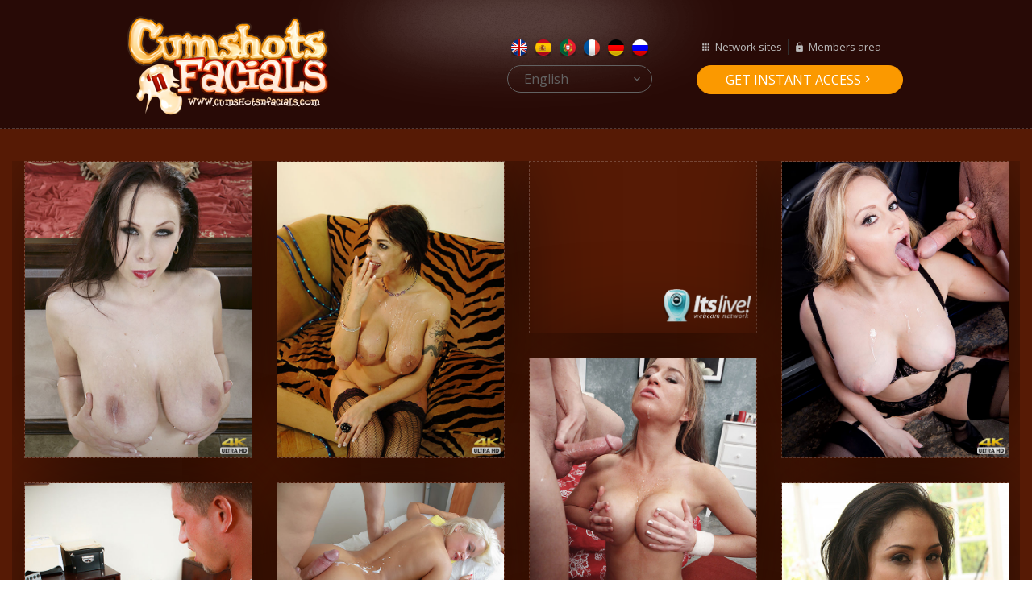

--- FILE ---
content_type: text/html
request_url: http://www.cumshotsnfacials.com/t1/en/?nats=fhh.1.29.30.0.0.0.0.0
body_size: 4374
content:
<!DOCTYPE html>
<html lang="en" class="no-js">
<head>
<title>Download Hardcore Facial Videos - cumshotsnfacials.com</title>
<meta name="Description" content="Beautiful women give amazing blowjobs and then get their faces covered in cum after a guy spews jizz on them. Watch for full length facial vids." />
<meta name="Keywords" content="Facial, Hardcore, Full Length Porn Movies" />
<meta name="viewport" content="width=device-width, initial-scale=1, maximum-scale=1, minimum-scale=1, user-scalable=no" />
<meta name="robots" content="index, follow">
<link href="/t1/assets/images/ico/favicon-big.png" rel="apple-touch-icon-precomposed" sizes="144x144" />
<link href="/t1/assets/images/ico/favicon.ico" rel="shortcut icon" />
<meta http-equiv="Content-Type" content="text/html; charset=UTF-8" /><link href="/t1/assets/boostrap/css/bootstrap.min.css" rel="stylesheet" />
<link href="/t1/assets/css/styles.css" rel="stylesheet" />
<link href="/t1/assets/css/elements/header_01.css" rel="stylesheet" />
<link href="/t1/assets/theme/theme.css" rel="stylesheet" />
<link rel="stylesheet" href="/t1/assets/css/styles_socion.css">
<link href="/t1/assets/css/responsive.css" rel="stylesheet" />
<!--[if lt IE 9]>
<script src="/t1/assets/js/html5shiv.js"></script>
<script src="/t1/assets/js/respond.min.js"></script>
<![endif]-->
<!--[if gte IE 9]><style type="text/css">.gradient { filter: none; }</style><![endif]-->
<script type="text/javascript">
  var _gaq = _gaq || [];
  _gaq.push(['_setAccount', 'UA-21035800-20']);
  _gaq.push(['_trackPageview']);
  (function() {
var ga = document.createElement('script'); ga.type = 'text/javascript'; ga.async = true;
ga.src = ('https:' == document.location.protocol ? 'https://ssl' : 'http://www') + '.google-analytics.com/ga.js';
var s = document.getElementsByTagName('script')[0]; s.parentNode.insertBefore(ga, s);
  })();
</script>
</head>
<body class="stretched">
<div class="body">
<div class="page">
<header class="dark relative">
<nav class="navbar navbar-fixed">
<div class="container">
<div class="aligner">
<div class="navbar-header">
<div class="navbar-brand" title="Home">
<a href="/t1/en/?nats=fhh.1.29.30.0.0.0.0.0" class="standard-logo"><img class="light-logo" src="/t1/assets/images/layout/logo.png" alt="" /><img class="dark-logo" src="/t1/assets/images/layout/logo.png" width="62" height="20" alt="" /></a>
<a href="/t1/en/?nats=fhh.1.29.30.0.0.0.0.0" class="retina-logo"><img class="light-logo" src="/t1/assets/images/layout/logo.png" alt="" /><img class="dark-logo" src="/t1/assets/images/layout/logo.png" width="62" height="20" alt="" /></a>
</div>
</div>
<div class="shadow">
<span class="white-shadow"></span>
</div>
<div id="navbar" class="navbar-collapse">
<div class="nav-wrap">
<div class="language-box">
<ul class="nav navbar-nav">
<li><a href="/t1/en/?nats=fhh.1.29.30.0.0.0.0.0" ><i class="britain" ></i></a></li>
<li><a href="/t1/es/?nats=fhh.1.29.30.0.0.0.0.0" ><i class="spain"></i></a></li>
<li><a href="/t1/pt/?nats=fhh.1.29.30.0.0.0.0.0" ><i class="portugal"></i></a></li>
<li><a href="/t1/fr/?nats=fhh.1.29.30.0.0.0.0.0" ><i class="french"></i></a></li>
<li><a href="/t1/de/?nats=fhh.1.29.30.0.0.0.0.0" ><i class="german"></i></a></li>
<li><a href="/t1/ru/?nats=fhh.1.29.30.0.0.0.0.0" ><i class="russia"></i></a></li>
</ul>
</div><!-- /.language-box -->
<div class="select-lng relative">
English<div class="rolldown absolute">
<ul>
<li><a href="/t1/en/?nats=fhh.1.29.30.0.0.0.0.0">English</a></li>
<li><a href="/t1/es/?nats=fhh.1.29.30.0.0.0.0.0">Spanish</a></li>
<li><a href="/t1/pt/?nats=fhh.1.29.30.0.0.0.0.0">Portuguese</a></li>
<li><a href="/t1/fr/?nats=fhh.1.29.30.0.0.0.0.0">French</a></li>
<li><a href="/t1/de/?nats=fhh.1.29.30.0.0.0.0.0">German</a></li>
<li><a href="/t1/ru/?nats=fhh.1.29.30.0.0.0.0.0">Russian</a></li>
</ul>
</div>
</div>
</div>
<div class="nav-wrap">
<ul class="nav navbar-nav listmm">
<li><a href="/t1/en/network-sites/?nats=fhh.1.29.30.0.0.0.0.0" class="network relative">Network sites</a></li>
<li><a href="http://www.membersareas.com/area/cnf/" class="member">Members area</a></li>
</ul>
<div class="btn-wrap">
<a href="http://join.cumshotsnfacials.com/signup/signup.php?nats=fhh.1.29.30.0.0.0.0.0&step=2&lng=en" class="btn btn-primary">Get instant access</a>
</div>
</div>
</div>
</div>
</div>
</nav>
<!-- /.white-shadow -->
</header>
<main id="content">
<div class="container-fluid">
<div class="row" id="grid">
<div class="shuffle__sizer col-xs-6 col-sm-3 "></div>

<div class="grid-item col-xs-6 col-sm-3 " data-href="http://join.cumshotsnfacials.com/signup/signup.php?nats=fhh.1.29.30.0.0.0.0.0&step=2&lng=en">
<div class="figure">
<a href="http://join.cumshotsnfacials.com/signup/signup.php?nats=fhh.1.29.30.0.0.0.0.0&step=2&lng=en"><img src="/t1/assets/images/content/index/1525_SC02_SOFT_12.jpg" alt=""></a>
<div class="figcaption"><a href="http://join.cumshotsnfacials.com/signup/signup.php?nats=fhh.1.29.30.0.0.0.0.0&step=2&lng=en"><i class="material-icons">play_circle_outline</i></a></div>
</div>
</div>

<div class="grid-item col-xs-6 col-sm-3 " data-href="http://join.cumshotsnfacials.com/signup/signup.php?nats=fhh.1.29.30.0.0.0.0.0&step=2&lng=en">
<div class="figure">
<a href="http://join.cumshotsnfacials.com/signup/signup.php?nats=fhh.1.29.30.0.0.0.0.0&step=2&lng=en"><img src="/t1/assets/images/content/index/070115-01078.jpg" alt=""></a>
<div class="figcaption"><a href="http://join.cumshotsnfacials.com/signup/signup.php?nats=fhh.1.29.30.0.0.0.0.0&step=2&lng=en"><i class="material-icons">play_circle_outline</i></a></div>
</div>
</div>

<div class="grid-item col-xs-6 col-sm-3 " data-href="http://join.itslive.com/track/fhh.7.126.250.0.0.0.0/">
<div class="figure">
<div class="itlogo"><a href="http://join.itslive.com/track/fhh.7.126.250.0.0.0.0/" class="itsimg" target="_blank"></a></div>
<iframe id="itslprt1" class="ifrmvid" width="1085" height="810" src="http://as.sexad.net/as/if?p=allpornsitespass&w=1085&h=974&v=4596&AFNO=fhh.7.126.250.0.0.0.0" frameborder="0" scrolling="no" allowtransparency="true"></iframe>
</div>
</div>

<div class="grid-item col-xs-6 col-sm-3 " data-href="http://join.cumshotsnfacials.com/signup/signup.php?nats=fhh.1.29.30.0.0.0.0.0&step=2&lng=en">
<div class="figure">
<a href="http://join.cumshotsnfacials.com/signup/signup.php?nats=fhh.1.29.30.0.0.0.0.0&step=2&lng=en"><img src="/t1/assets/images/content/index/1908_SC05_HARD_15.jpg" alt=""></a>
<div class="figcaption"><a href="http://join.cumshotsnfacials.com/signup/signup.php?nats=fhh.1.29.30.0.0.0.0.0&step=2&lng=en"><i class="material-icons">play_circle_outline</i></a></div>
</div>
</div>

<div class="grid-item col-xs-6 col-sm-3 " data-href="http://join.cumshotsnfacials.com/signup/signup.php?nats=fhh.1.29.30.0.0.0.0.0&step=2&lng=en">
<div class="figure">
<a href="http://join.cumshotsnfacials.com/signup/signup.php?nats=fhh.1.29.30.0.0.0.0.0&step=2&lng=en"><img src="/t1/assets/images/content/index/1722_SC01_HARD_31.jpg" alt=""></a>
<div class="figcaption"><a href="http://join.cumshotsnfacials.com/signup/signup.php?nats=fhh.1.29.30.0.0.0.0.0&step=2&lng=en"><i class="material-icons">play_circle_outline</i></a></div>
</div>
</div>

<div class="grid-item col-xs-6 col-sm-3 " data-href="http://join.cumshotsnfacials.com/signup/signup.php?nats=fhh.1.29.30.0.0.0.0.0&step=2&lng=en">
<div class="figure">
<a href="http://join.cumshotsnfacials.com/signup/signup.php?nats=fhh.1.29.30.0.0.0.0.0&step=2&lng=en"><img src="/t1/assets/images/content/index/1716_SC02_HARD_38.jpg" alt=""></a>
<div class="figcaption"><a href="http://join.cumshotsnfacials.com/signup/signup.php?nats=fhh.1.29.30.0.0.0.0.0&step=2&lng=en"><i class="material-icons">play_circle_outline</i></a></div>
</div>
</div>

<div class="grid-item col-xs-6 col-sm-3 " data-href="http://join.cumshotsnfacials.com/signup/signup.php?nats=fhh.1.29.30.0.0.0.0.0&step=2&lng=en">
<div class="figure">
<a href="http://join.cumshotsnfacials.com/signup/signup.php?nats=fhh.1.29.30.0.0.0.0.0&step=2&lng=en"><img src="/t1/assets/images/content/index/IMG_4167.jpg" alt=""></a>
<div class="figcaption"><a href="http://join.cumshotsnfacials.com/signup/signup.php?nats=fhh.1.29.30.0.0.0.0.0&step=2&lng=en"><i class="material-icons">play_circle_outline</i></a></div>
</div>
</div>

<div class="grid-item col-xs-6 col-sm-3 " data-href="http://join.cumshotsnfacials.com/signup/signup.php?nats=fhh.1.29.30.0.0.0.0.0&step=2&lng=en">
<div class="figure">
<a href="http://join.cumshotsnfacials.com/signup/signup.php?nats=fhh.1.29.30.0.0.0.0.0&step=2&lng=en"><img src="/t1/assets/images/content/index/1712_SC02_HARD_34.jpg" alt=""></a>
<div class="figcaption"><a href="http://join.cumshotsnfacials.com/signup/signup.php?nats=fhh.1.29.30.0.0.0.0.0&step=2&lng=en"><i class="material-icons">play_circle_outline</i></a></div>
</div>
</div>

<div class="grid-item col-xs-6 col-sm-3 " data-href="http://join.cumshotsnfacials.com/signup/signup.php?nats=fhh.1.29.30.0.0.0.0.0&step=2&lng=en">
<div class="figure">
<a href="http://join.cumshotsnfacials.com/signup/signup.php?nats=fhh.1.29.30.0.0.0.0.0&step=2&lng=en"><img src="/t1/assets/images/content/index/_AJ00164.jpg" alt=""></a>
<div class="figcaption"><a href="http://join.cumshotsnfacials.com/signup/signup.php?nats=fhh.1.29.30.0.0.0.0.0&step=2&lng=en"><i class="material-icons">play_circle_outline</i></a></div>
</div>
</div>

<div class="grid-item col-xs-6 col-sm-3 " data-href="http://join.cumshotsnfacials.com/signup/signup.php?nats=fhh.1.29.30.0.0.0.0.0&step=2&lng=en">
<div class="figure">
<a href="http://join.cumshotsnfacials.com/signup/signup.php?nats=fhh.1.29.30.0.0.0.0.0&step=2&lng=en"><img src="/t1/assets/images/content/index/1750_SC01_HARD_22.jpg" alt=""></a>
<div class="figcaption"><a href="http://join.cumshotsnfacials.com/signup/signup.php?nats=fhh.1.29.30.0.0.0.0.0&step=2&lng=en"><i class="material-icons">play_circle_outline</i></a></div>
</div>
</div>

<div class="grid-item col-xs-6 col-sm-3 " data-href="http://join.cumshotsnfacials.com/signup/signup.php?nats=fhh.1.29.30.0.0.0.0.0&step=2&lng=en">
<div class="figure">
<a href="http://join.cumshotsnfacials.com/signup/signup.php?nats=fhh.1.29.30.0.0.0.0.0&step=2&lng=en"><img src="/t1/assets/images/content/index/0170.jpg" alt=""></a>
<div class="figcaption"><a href="http://join.cumshotsnfacials.com/signup/signup.php?nats=fhh.1.29.30.0.0.0.0.0&step=2&lng=en"><i class="material-icons">play_circle_outline</i></a></div>
</div>
</div>

<div class="grid-item col-xs-6 col-sm-3 " data-href="http://join.cumshotsnfacials.com/signup/signup.php?nats=fhh.1.29.30.0.0.0.0.0&step=2&lng=en">
<div class="figure">
<a href="http://join.cumshotsnfacials.com/signup/signup.php?nats=fhh.1.29.30.0.0.0.0.0&step=2&lng=en"><img src="/t1/assets/images/content/index/077.jpg" alt=""></a>
<div class="figcaption"><a href="http://join.cumshotsnfacials.com/signup/signup.php?nats=fhh.1.29.30.0.0.0.0.0&step=2&lng=en"><i class="material-icons">play_circle_outline</i></a></div>
</div>
</div>

<div class="grid-item col-xs-6 col-sm-3 " data-href="http://join.cumshotsnfacials.com/signup/signup.php?nats=fhh.1.29.30.0.0.0.0.0&step=2&lng=en">
<div class="figure">
<a href="http://join.cumshotsnfacials.com/signup/signup.php?nats=fhh.1.29.30.0.0.0.0.0&step=2&lng=en"><img src="/t1/assets/images/content/index/1585_SC03_HARD_24.jpg" alt=""></a>
<div class="figcaption"><a href="http://join.cumshotsnfacials.com/signup/signup.php?nats=fhh.1.29.30.0.0.0.0.0&step=2&lng=en"><i class="material-icons">play_circle_outline</i></a></div>
</div>
</div>

<div class="grid-item col-xs-6 col-sm-3 " data-href="http://join.cumshotsnfacials.com/signup/signup.php?nats=fhh.1.29.30.0.0.0.0.0&step=2&lng=en">
<div class="figure">
<a href="http://join.cumshotsnfacials.com/signup/signup.php?nats=fhh.1.29.30.0.0.0.0.0&step=2&lng=en"><img src="/t1/assets/images/content/index/01167_SC1_0070.jpg" alt=""></a>
<div class="figcaption"><a href="http://join.cumshotsnfacials.com/signup/signup.php?nats=fhh.1.29.30.0.0.0.0.0&step=2&lng=en"><i class="material-icons">play_circle_outline</i></a></div>
</div>
</div>

<div class="grid-item col-xs-6 col-sm-3 " data-href="http://join.cumshotsnfacials.com/signup/signup.php?nats=fhh.1.29.30.0.0.0.0.0&step=2&lng=en">
<div class="figure">
<a href="http://join.cumshotsnfacials.com/signup/signup.php?nats=fhh.1.29.30.0.0.0.0.0&step=2&lng=en"><img src="/t1/assets/images/content/index/AJ0_9321.jpg" alt=""></a>
<div class="figcaption"><a href="http://join.cumshotsnfacials.com/signup/signup.php?nats=fhh.1.29.30.0.0.0.0.0&step=2&lng=en"><i class="material-icons">play_circle_outline</i></a></div>
</div>
</div>

<div class="grid-item col-xs-6 col-sm-3 " data-href="http://join.cumshotsnfacials.com/signup/signup.php?nats=fhh.1.29.30.0.0.0.0.0&step=2&lng=en">
<div class="figure">
<a href="http://join.cumshotsnfacials.com/signup/signup.php?nats=fhh.1.29.30.0.0.0.0.0&step=2&lng=en"><img src="/t1/assets/images/content/index/00227360_0243_0000.jpg" alt=""></a>
<div class="figcaption"><a href="http://join.cumshotsnfacials.com/signup/signup.php?nats=fhh.1.29.30.0.0.0.0.0&step=2&lng=en"><i class="material-icons">play_circle_outline</i></a></div>
</div>
</div>

<div class="grid-item col-xs-6 col-sm-3 " data-href="http://join.cumshotsnfacials.com/signup/signup.php?nats=fhh.1.29.30.0.0.0.0.0&step=2&lng=en">
<div class="figure">
<a href="http://join.cumshotsnfacials.com/signup/signup.php?nats=fhh.1.29.30.0.0.0.0.0&step=2&lng=en"><img src="/t1/assets/images/content/index/01074_SC2_0078.jpg" alt=""></a>
<div class="figcaption"><a href="http://join.cumshotsnfacials.com/signup/signup.php?nats=fhh.1.29.30.0.0.0.0.0&step=2&lng=en"><i class="material-icons">play_circle_outline</i></a></div>
</div>
</div>

<div class="grid-item col-xs-6 col-sm-3 " data-href="http://join.cumshotsnfacials.com/signup/signup.php?nats=fhh.1.29.30.0.0.0.0.0&step=2&lng=en">
<div class="figure">
<a href="http://join.cumshotsnfacials.com/signup/signup.php?nats=fhh.1.29.30.0.0.0.0.0&step=2&lng=en"><img src="/t1/assets/images/content/index/01179_SC4_0060.jpg" alt=""></a>
<div class="figcaption"><a href="http://join.cumshotsnfacials.com/signup/signup.php?nats=fhh.1.29.30.0.0.0.0.0&step=2&lng=en"><i class="material-icons">play_circle_outline</i></a></div>
</div>
</div>

<div class="grid-item col-xs-6 col-sm-3 " data-href="http://join.cumshotsnfacials.com/signup/signup.php?nats=fhh.1.29.30.0.0.0.0.0&step=2&lng=en">
<div class="figure">
<a href="http://join.cumshotsnfacials.com/signup/signup.php?nats=fhh.1.29.30.0.0.0.0.0&step=2&lng=en"><img src="/t1/assets/images/content/index/not-wait.png" alt=""></a>
<div class="figcaption"><a href="http://join.cumshotsnfacials.com/signup/signup.php?nats=fhh.1.29.30.0.0.0.0.0&step=2&lng=en"><i class="material-icons">play_circle_outline</i></a></div>
</div>
</div>

<div class="grid-item col-xs-6 col-sm-3 " data-href="http://join.cumshotsnfacials.com/signup/signup.php?nats=fhh.1.29.30.0.0.0.0.0&step=2&lng=en">
<div class="figure">
<a href="http://join.cumshotsnfacials.com/signup/signup.php?nats=fhh.1.29.30.0.0.0.0.0&step=2&lng=en"><img src="/t1/assets/images/content/index/DSC06862.JPG" alt=""></a>
<div class="figcaption"><a href="http://join.cumshotsnfacials.com/signup/signup.php?nats=fhh.1.29.30.0.0.0.0.0&step=2&lng=en"><i class="material-icons">play_circle_outline</i></a></div>
</div>
</div>

<div class="grid-item col-xs-6 col-sm-3 " data-href="http://join.cumshotsnfacials.com/signup/signup.php?nats=fhh.1.29.30.0.0.0.0.0&step=2&lng=en">
<div class="figure">
<a href="http://join.cumshotsnfacials.com/signup/signup.php?nats=fhh.1.29.30.0.0.0.0.0&step=2&lng=en"><img src="/t1/assets/images/content/index/1788_SC05_HARD_17.jpg" alt=""></a>
<div class="figcaption"><a href="http://join.cumshotsnfacials.com/signup/signup.php?nats=fhh.1.29.30.0.0.0.0.0&step=2&lng=en"><i class="material-icons">play_circle_outline</i></a></div>
</div>
</div>

<div class="grid-item col-xs-6 col-sm-3 " data-href="http://join.cumshotsnfacials.com/signup/signup.php?nats=fhh.1.29.30.0.0.0.0.0&step=2&lng=en">
<div class="figure">
<a href="http://join.cumshotsnfacials.com/signup/signup.php?nats=fhh.1.29.30.0.0.0.0.0&step=2&lng=en"><img src="/t1/assets/images/content/index/01056_SC6_0064.jpg" alt=""></a>
<div class="figcaption"><a href="http://join.cumshotsnfacials.com/signup/signup.php?nats=fhh.1.29.30.0.0.0.0.0&step=2&lng=en"><i class="material-icons">play_circle_outline</i></a></div>
</div>
</div>

<div class="grid-item col-xs-6 col-sm-3 " data-href="http://join.cumshotsnfacials.com/signup/signup.php?nats=fhh.1.29.30.0.0.0.0.0&step=2&lng=en">
<div class="figure">
<a href="http://join.cumshotsnfacials.com/signup/signup.php?nats=fhh.1.29.30.0.0.0.0.0&step=2&lng=en"><img src="/t1/assets/images/content/index/AJ0_9328.jpg" alt=""></a>
<div class="figcaption"><a href="http://join.cumshotsnfacials.com/signup/signup.php?nats=fhh.1.29.30.0.0.0.0.0&step=2&lng=en"><i class="material-icons">play_circle_outline</i></a></div>
</div>
</div>

<div class="grid-item col-xs-6 col-sm-3 " data-href="http://join.cumshotsnfacials.com/signup/signup.php?nats=fhh.1.29.30.0.0.0.0.0&step=2&lng=en">
<div class="figure">
<a href="http://join.cumshotsnfacials.com/signup/signup.php?nats=fhh.1.29.30.0.0.0.0.0&step=2&lng=en"><img src="/t1/assets/images/content/index/01179_SC7_0086.jpg" alt=""></a>
<div class="figcaption"><a href="http://join.cumshotsnfacials.com/signup/signup.php?nats=fhh.1.29.30.0.0.0.0.0&step=2&lng=en"><i class="material-icons">play_circle_outline</i></a></div>
</div>
</div>

<div class="grid-item col-xs-6 col-sm-3 " data-href="http://join.cumshotsnfacials.com/signup/signup.php?nats=fhh.1.29.30.0.0.0.0.0&step=2&lng=en">
<div class="figure">
<a href="http://join.cumshotsnfacials.com/signup/signup.php?nats=fhh.1.29.30.0.0.0.0.0&step=2&lng=en"><img src="/t1/assets/images/content/index/DSC_8554.jpg" alt=""></a>
<div class="figcaption"><a href="http://join.cumshotsnfacials.com/signup/signup.php?nats=fhh.1.29.30.0.0.0.0.0&step=2&lng=en"><i class="material-icons">play_circle_outline</i></a></div>
</div>
</div>

<div class="grid-item col-xs-6 col-sm-3 " data-href="http://join.cumshotsnfacials.com/signup/signup.php?nats=fhh.1.29.30.0.0.0.0.0&step=2&lng=en">
<div class="figure">
<a href="http://join.cumshotsnfacials.com/signup/signup.php?nats=fhh.1.29.30.0.0.0.0.0&step=2&lng=en"><img src="/t1/assets/images/content/index/001_4922_01_00010.jpg" alt=""></a>
<div class="figcaption"><a href="http://join.cumshotsnfacials.com/signup/signup.php?nats=fhh.1.29.30.0.0.0.0.0&step=2&lng=en"><i class="material-icons">play_circle_outline</i></a></div>
</div>
</div>

<div class="grid-item col-xs-6 col-sm-3 " data-href="http://join.cumshotsnfacials.com/signup/signup.php?nats=fhh.1.29.30.0.0.0.0.0&step=2&lng=en">
<div class="figure">
<a href="http://join.cumshotsnfacials.com/signup/signup.php?nats=fhh.1.29.30.0.0.0.0.0&step=2&lng=en"><img src="/t1/assets/images/content/index/IMG_8833.jpg" alt=""></a>
<div class="figcaption"><a href="http://join.cumshotsnfacials.com/signup/signup.php?nats=fhh.1.29.30.0.0.0.0.0&step=2&lng=en"><i class="material-icons">play_circle_outline</i></a></div>
</div>
</div>

<div class="grid-item col-xs-6 col-sm-3 " data-href="http://join.cumshotsnfacials.com/signup/signup.php?nats=fhh.1.29.30.0.0.0.0.0&step=2&lng=en">
<div class="figure">
<a href="http://join.cumshotsnfacials.com/signup/signup.php?nats=fhh.1.29.30.0.0.0.0.0&step=2&lng=en"><img src="/t1/assets/images/content/index/1581_SC02_HARD_30.jpg" alt=""></a>
<div class="figcaption"><a href="http://join.cumshotsnfacials.com/signup/signup.php?nats=fhh.1.29.30.0.0.0.0.0&step=2&lng=en"><i class="material-icons">play_circle_outline</i></a></div>
</div>
</div>

<div class="grid-item col-xs-6 col-sm-3 " data-href="http://join.cumshotsnfacials.com/signup/signup.php?nats=fhh.1.29.30.0.0.0.0.0&step=2&lng=en">
<div class="figure">
<a href="http://join.cumshotsnfacials.com/signup/signup.php?nats=fhh.1.29.30.0.0.0.0.0&step=2&lng=en"><img src="/t1/assets/images/content/index/ANGELINA64.jpg" alt=""></a>
<div class="figcaption"><a href="http://join.cumshotsnfacials.com/signup/signup.php?nats=fhh.1.29.30.0.0.0.0.0&step=2&lng=en"><i class="material-icons">play_circle_outline</i></a></div>
</div>
</div>

<div class="grid-item col-xs-6 col-sm-3 " data-href="http://join.cumshotsnfacials.com/signup/signup.php?nats=fhh.1.29.30.0.0.0.0.0&step=2&lng=en">
<div class="figure">
<a href="http://join.cumshotsnfacials.com/signup/signup.php?nats=fhh.1.29.30.0.0.0.0.0&step=2&lng=en"><img src="/t1/assets/images/content/index/_AJ00795.jpg" alt=""></a>
<div class="figcaption"><a href="http://join.cumshotsnfacials.com/signup/signup.php?nats=fhh.1.29.30.0.0.0.0.0&step=2&lng=en"><i class="material-icons">play_circle_outline</i></a></div>
</div>
</div>

<div class="grid-item col-xs-6 col-sm-3 " data-href="http://join.cumshotsnfacials.com/signup/signup.php?nats=fhh.1.29.30.0.0.0.0.0&step=2&lng=en">
<div class="figure">
<a href="http://join.cumshotsnfacials.com/signup/signup.php?nats=fhh.1.29.30.0.0.0.0.0&step=2&lng=en"><img src="/t1/assets/images/content/index/0C8R0269.JPG" alt=""></a>
<div class="figcaption"><a href="http://join.cumshotsnfacials.com/signup/signup.php?nats=fhh.1.29.30.0.0.0.0.0&step=2&lng=en"><i class="material-icons">play_circle_outline</i></a></div>
</div>
</div>

<div class="grid-item col-xs-6 col-sm-3 " data-href="http://join.cumshotsnfacials.com/signup/signup.php?nats=fhh.1.29.30.0.0.0.0.0&step=2&lng=en">
<div class="figure">
<a href="http://join.cumshotsnfacials.com/signup/signup.php?nats=fhh.1.29.30.0.0.0.0.0&step=2&lng=en"><img src="/t1/assets/images/content/index/IMG_4925.jpg" alt=""></a>
<div class="figcaption"><a href="http://join.cumshotsnfacials.com/signup/signup.php?nats=fhh.1.29.30.0.0.0.0.0&step=2&lng=en"><i class="material-icons">play_circle_outline</i></a></div>
</div>
</div>

<div class="grid-item col-xs-6 col-sm-3 " data-href="http://join.cumshotsnfacials.com/signup/signup.php?nats=fhh.1.29.30.0.0.0.0.0&step=2&lng=en">
<div class="figure">
<a href="http://join.cumshotsnfacials.com/signup/signup.php?nats=fhh.1.29.30.0.0.0.0.0&step=2&lng=en"><img src="/t1/assets/images/content/index/IMG_6400.jpg" alt=""></a>
<div class="figcaption"><a href="http://join.cumshotsnfacials.com/signup/signup.php?nats=fhh.1.29.30.0.0.0.0.0&step=2&lng=en"><i class="material-icons">play_circle_outline</i></a></div>
</div>
</div>

<div class="grid-item col-xs-6 col-sm-3 " data-href="http://join.itslive.com/track/fhh.7.126.250.0.0.0.0/">
<div class="figure">
<div class="itlogo"><a href="http://join.itslive.com/track/fhh.7.126.250.0.0.0.0/" class="itsimg" target="_blank"></a></div>
<iframe id="itslprt1" class="ifrmvid" width="1085" height="810" src="http://as.sexad.net/as/if?p=allpornsitespass&w=1085&h=974&v=4596&AFNO=fhh.7.126.250.0.0.0.0" frameborder="0" scrolling="no" allowtransparency="true"></iframe>
</div>
</div>

<div class="grid-item col-xs-6 col-sm-3 " data-href="http://join.cumshotsnfacials.com/signup/signup.php?nats=fhh.1.29.30.0.0.0.0.0&step=2&lng=en">
<div class="figure">
<a href="http://join.cumshotsnfacials.com/signup/signup.php?nats=fhh.1.29.30.0.0.0.0.0&step=2&lng=en"><img src="/t1/assets/images/content/index/IMG_7213.JPG" alt=""></a>
<div class="figcaption"><a href="http://join.cumshotsnfacials.com/signup/signup.php?nats=fhh.1.29.30.0.0.0.0.0&step=2&lng=en"><i class="material-icons">play_circle_outline</i></a></div>
</div>
</div>

<div class="grid-item col-xs-6 col-sm-3 " data-href="http://join.cumshotsnfacials.com/signup/signup.php?nats=fhh.1.29.30.0.0.0.0.0&step=2&lng=en">
<div class="figure">
<a href="http://join.cumshotsnfacials.com/signup/signup.php?nats=fhh.1.29.30.0.0.0.0.0&step=2&lng=en"><img src="/t1/assets/images/content/index/IMG_3031.jpg" alt=""></a>
<div class="figcaption"><a href="http://join.cumshotsnfacials.com/signup/signup.php?nats=fhh.1.29.30.0.0.0.0.0&step=2&lng=en"><i class="material-icons">play_circle_outline</i></a></div>
</div>
</div>

<div class="grid-item col-xs-6 col-sm-3 " data-href="http://join.cumshotsnfacials.com/signup/signup.php?nats=fhh.1.29.30.0.0.0.0.0&step=2&lng=en">
<div class="figure">
<a href="http://join.cumshotsnfacials.com/signup/signup.php?nats=fhh.1.29.30.0.0.0.0.0&step=2&lng=en"><img src="/t1/assets/images/content/index/IMG_8566.jpg" alt=""></a>
<div class="figcaption"><a href="http://join.cumshotsnfacials.com/signup/signup.php?nats=fhh.1.29.30.0.0.0.0.0&step=2&lng=en"><i class="material-icons">play_circle_outline</i></a></div>
</div>
</div>

<div class="grid-item col-xs-6 col-sm-3 " data-href="http://join.cumshotsnfacials.com/signup/signup.php?nats=fhh.1.29.30.0.0.0.0.0&step=2&lng=en">
<div class="figure">
<a href="http://join.cumshotsnfacials.com/signup/signup.php?nats=fhh.1.29.30.0.0.0.0.0&step=2&lng=en"><img src="/t1/assets/images/content/index/1683_SC04_HARD_23.jpg" alt=""></a>
<div class="figcaption"><a href="http://join.cumshotsnfacials.com/signup/signup.php?nats=fhh.1.29.30.0.0.0.0.0&step=2&lng=en"><i class="material-icons">play_circle_outline</i></a></div>
</div>
</div>

<div class="grid-item col-xs-6 col-sm-3 " data-href="http://join.cumshotsnfacials.com/signup/signup.php?nats=fhh.1.29.30.0.0.0.0.0&step=2&lng=en">
<div class="figure">
<a href="http://join.cumshotsnfacials.com/signup/signup.php?nats=fhh.1.29.30.0.0.0.0.0&step=2&lng=en"><img src="/t1/assets/images/content/index/0192.jpg" alt=""></a>
<div class="figcaption"><a href="http://join.cumshotsnfacials.com/signup/signup.php?nats=fhh.1.29.30.0.0.0.0.0&step=2&lng=en"><i class="material-icons">play_circle_outline</i></a></div>
</div>
</div>

<div class="grid-item col-xs-6 col-sm-3 " data-href="http://join.cumshotsnfacials.com/signup/signup.php?nats=fhh.1.29.30.0.0.0.0.0&step=2&lng=en">
<div class="figure">
<a href="http://join.cumshotsnfacials.com/signup/signup.php?nats=fhh.1.29.30.0.0.0.0.0&step=2&lng=en"><img src="/t1/assets/images/content/index/IMG_8722.JPG" alt=""></a>
<div class="figcaption"><a href="http://join.cumshotsnfacials.com/signup/signup.php?nats=fhh.1.29.30.0.0.0.0.0&step=2&lng=en"><i class="material-icons">play_circle_outline</i></a></div>
</div>
</div>

<div class="grid-item col-xs-6 col-sm-3 " data-href="http://join.cumshotsnfacials.com/signup/signup.php?nats=fhh.1.29.30.0.0.0.0.0&step=2&lng=en">
<div class="figure">
<a href="http://join.cumshotsnfacials.com/signup/signup.php?nats=fhh.1.29.30.0.0.0.0.0&step=2&lng=en"><img src="/t1/assets/images/content/index/IMG_9294.JPG" alt=""></a>
<div class="figcaption"><a href="http://join.cumshotsnfacials.com/signup/signup.php?nats=fhh.1.29.30.0.0.0.0.0&step=2&lng=en"><i class="material-icons">play_circle_outline</i></a></div>
</div>
</div>

<div class="grid-item col-xs-6 col-sm-3 " data-href="http://join.cumshotsnfacials.com/signup/signup.php?nats=fhh.1.29.30.0.0.0.0.0&step=2&lng=en">
<div class="figure">
<a href="http://join.cumshotsnfacials.com/signup/signup.php?nats=fhh.1.29.30.0.0.0.0.0&step=2&lng=en"><img src="/t1/assets/images/content/index/HCP119143.jpg" alt=""></a>
<div class="figcaption"><a href="http://join.cumshotsnfacials.com/signup/signup.php?nats=fhh.1.29.30.0.0.0.0.0&step=2&lng=en"><i class="material-icons">play_circle_outline</i></a></div>
</div>
</div>

<div class="grid-item col-xs-6 col-sm-3 " data-href="http://join.cumshotsnfacials.com/signup/signup.php?nats=fhh.1.29.30.0.0.0.0.0&step=2&lng=en">
<div class="figure">
<a href="http://join.cumshotsnfacials.com/signup/signup.php?nats=fhh.1.29.30.0.0.0.0.0&step=2&lng=en"><img src="/t1/assets/images/content/index/IMG_6431.jpg" alt=""></a>
<div class="figcaption"><a href="http://join.cumshotsnfacials.com/signup/signup.php?nats=fhh.1.29.30.0.0.0.0.0&step=2&lng=en"><i class="material-icons">play_circle_outline</i></a></div>
</div>
</div>

<div class="grid-item col-xs-6 col-sm-3 " data-href="http://join.cumshotsnfacials.com/signup/signup.php?nats=fhh.1.29.30.0.0.0.0.0&step=2&lng=en">
<div class="figure">
<a href="http://join.cumshotsnfacials.com/signup/signup.php?nats=fhh.1.29.30.0.0.0.0.0&step=2&lng=en"><img src="/t1/assets/images/content/index/Christina-Agucci_Donny-Long_067.jpg" alt=""></a>
<div class="figcaption"><a href="http://join.cumshotsnfacials.com/signup/signup.php?nats=fhh.1.29.30.0.0.0.0.0&step=2&lng=en"><i class="material-icons">play_circle_outline</i></a></div>
</div>
</div>

<div class="grid-item col-xs-6 col-sm-3 " data-href="http://join.cumshotsnfacials.com/signup/signup.php?nats=fhh.1.29.30.0.0.0.0.0&step=2&lng=en">
<div class="figure">
<a href="http://join.cumshotsnfacials.com/signup/signup.php?nats=fhh.1.29.30.0.0.0.0.0&step=2&lng=en"><img src="/t1/assets/images/content/index/_CKP4640.jpg" alt=""></a>
<div class="figcaption"><a href="http://join.cumshotsnfacials.com/signup/signup.php?nats=fhh.1.29.30.0.0.0.0.0&step=2&lng=en"><i class="material-icons">play_circle_outline</i></a></div>
</div>
</div>

<div class="grid-item col-xs-6 col-sm-3 " data-href="http://join.cumshotsnfacials.com/signup/signup.php?nats=fhh.1.29.30.0.0.0.0.0&step=2&lng=en">
<div class="figure">
<a href="http://join.cumshotsnfacials.com/signup/signup.php?nats=fhh.1.29.30.0.0.0.0.0&step=2&lng=en"><img src="/t1/assets/images/content/index/_CKP7065.jpg" alt=""></a>
<div class="figcaption"><a href="http://join.cumshotsnfacials.com/signup/signup.php?nats=fhh.1.29.30.0.0.0.0.0&step=2&lng=en"><i class="material-icons">play_circle_outline</i></a></div>
</div>
</div>

<div class="grid-item col-xs-6 col-sm-3 " data-href="http://join.cumshotsnfacials.com/signup/signup.php?nats=fhh.1.29.30.0.0.0.0.0&step=2&lng=en">
<div class="figure">
<a href="http://join.cumshotsnfacials.com/signup/signup.php?nats=fhh.1.29.30.0.0.0.0.0&step=2&lng=en"><img src="/t1/assets/images/content/index/DSC_0700.jpg" alt=""></a>
<div class="figcaption"><a href="http://join.cumshotsnfacials.com/signup/signup.php?nats=fhh.1.29.30.0.0.0.0.0&step=2&lng=en"><i class="material-icons">play_circle_outline</i></a></div>
</div>
</div>

<div class="grid-item col-xs-6 col-sm-3 " data-href="http://join.cumshotsnfacials.com/signup/signup.php?nats=fhh.1.29.30.0.0.0.0.0&step=2&lng=en">
<div class="figure">
<a href="http://join.cumshotsnfacials.com/signup/signup.php?nats=fhh.1.29.30.0.0.0.0.0&step=2&lng=en"><img src="/t1/assets/images/content/index/DSC_6452.jpg" alt=""></a>
<div class="figcaption"><a href="http://join.cumshotsnfacials.com/signup/signup.php?nats=fhh.1.29.30.0.0.0.0.0&step=2&lng=en"><i class="material-icons">play_circle_outline</i></a></div>
</div>
</div>

<div class="grid-item col-xs-6 col-sm-3 " data-href="http://join.cumshotsnfacials.com/signup/signup.php?nats=fhh.1.29.30.0.0.0.0.0&step=2&lng=en">
<div class="figure">
<a href="http://join.cumshotsnfacials.com/signup/signup.php?nats=fhh.1.29.30.0.0.0.0.0&step=2&lng=en"><img src="/t1/assets/images/content/index/HCP014122.jpg" alt=""></a>
<div class="figcaption"><a href="http://join.cumshotsnfacials.com/signup/signup.php?nats=fhh.1.29.30.0.0.0.0.0&step=2&lng=en"><i class="material-icons">play_circle_outline</i></a></div>
</div>
</div>

<div class="grid-item col-xs-6 col-sm-3 " data-href="http://join.cumshotsnfacials.com/signup/signup.php?nats=fhh.1.29.30.0.0.0.0.0&step=2&lng=en">
<div class="figure">
<a href="http://join.cumshotsnfacials.com/signup/signup.php?nats=fhh.1.29.30.0.0.0.0.0&step=2&lng=en"><img src="/t1/assets/images/content/index/Rena-Sky_Marco_087.jpg" alt=""></a>
<div class="figcaption"><a href="http://join.cumshotsnfacials.com/signup/signup.php?nats=fhh.1.29.30.0.0.0.0.0&step=2&lng=en"><i class="material-icons">play_circle_outline</i></a></div>
</div>
</div>

<div class="grid-item col-xs-6 col-sm-3 " data-href="http://join.cumshotsnfacials.com/signup/signup.php?nats=fhh.1.29.30.0.0.0.0.0&step=2&lng=en">
<div class="figure">
<a href="http://join.cumshotsnfacials.com/signup/signup.php?nats=fhh.1.29.30.0.0.0.0.0&step=2&lng=en"><img src="/t1/assets/images/content/index/IMG_5637.jpg" alt=""></a>
<div class="figcaption"><a href="http://join.cumshotsnfacials.com/signup/signup.php?nats=fhh.1.29.30.0.0.0.0.0&step=2&lng=en"><i class="material-icons">play_circle_outline</i></a></div>
</div>
</div>

<div class="grid-item col-xs-6 col-sm-3 " data-href="http://join.cumshotsnfacials.com/signup/signup.php?nats=fhh.1.29.30.0.0.0.0.0&step=2&lng=en">
<div class="figure">
<a href="http://join.cumshotsnfacials.com/signup/signup.php?nats=fhh.1.29.30.0.0.0.0.0&step=2&lng=en"><img src="/t1/assets/images/content/index/IMG_6779.jpg" alt=""></a>
<div class="figcaption"><a href="http://join.cumshotsnfacials.com/signup/signup.php?nats=fhh.1.29.30.0.0.0.0.0&step=2&lng=en"><i class="material-icons">play_circle_outline</i></a></div>
</div>
</div>

<div class="grid-item col-xs-6 col-sm-3 " data-href="http://join.cumshotsnfacials.com/signup/signup.php?nats=fhh.1.29.30.0.0.0.0.0&step=2&lng=en">
<div class="figure">
<a href="http://join.cumshotsnfacials.com/signup/signup.php?nats=fhh.1.29.30.0.0.0.0.0&step=2&lng=en"><img src="/t1/assets/images/content/index/not-wait.png" alt=""></a>
<div class="figcaption"><a href="http://join.cumshotsnfacials.com/signup/signup.php?nats=fhh.1.29.30.0.0.0.0.0&step=2&lng=en"><i class="material-icons">play_circle_outline</i></a></div>
</div>
</div>

<div class="grid-item col-xs-6 col-sm-3 " data-href="http://join.cumshotsnfacials.com/signup/signup.php?nats=fhh.1.29.30.0.0.0.0.0&step=2&lng=en">
<div class="figure">
<a href="http://join.cumshotsnfacials.com/signup/signup.php?nats=fhh.1.29.30.0.0.0.0.0&step=2&lng=en"><img src="/t1/assets/images/content/index/IMG_7138.jpg" alt=""></a>
<div class="figcaption"><a href="http://join.cumshotsnfacials.com/signup/signup.php?nats=fhh.1.29.30.0.0.0.0.0&step=2&lng=en"><i class="material-icons">play_circle_outline</i></a></div>
</div>
</div>

<div class="grid-item col-xs-6 col-sm-3 " data-href="http://join.cumshotsnfacials.com/signup/signup.php?nats=fhh.1.29.30.0.0.0.0.0&step=2&lng=en">
<div class="figure">
<a href="http://join.cumshotsnfacials.com/signup/signup.php?nats=fhh.1.29.30.0.0.0.0.0&step=2&lng=en"><img src="/t1/assets/images/content/index/lezley-van87.jpg" alt=""></a>
<div class="figcaption"><a href="http://join.cumshotsnfacials.com/signup/signup.php?nats=fhh.1.29.30.0.0.0.0.0&step=2&lng=en"><i class="material-icons">play_circle_outline</i></a></div>
</div>
</div>

<div class="grid-item col-xs-6 col-sm-3 " data-href="http://join.cumshotsnfacials.com/signup/signup.php?nats=fhh.1.29.30.0.0.0.0.0&step=2&lng=en">
<div class="figure">
<a href="http://join.cumshotsnfacials.com/signup/signup.php?nats=fhh.1.29.30.0.0.0.0.0&step=2&lng=en"><img src="/t1/assets/images/content/index/IMG_5529.jpg" alt=""></a>
<div class="figcaption"><a href="http://join.cumshotsnfacials.com/signup/signup.php?nats=fhh.1.29.30.0.0.0.0.0&step=2&lng=en"><i class="material-icons">play_circle_outline</i></a></div>
</div>
</div>

<div class="grid-item col-xs-6 col-sm-3 " data-href="http://join.cumshotsnfacials.com/signup/signup.php?nats=fhh.1.29.30.0.0.0.0.0&step=2&lng=en">
<div class="figure">
<a href="http://join.cumshotsnfacials.com/signup/signup.php?nats=fhh.1.29.30.0.0.0.0.0&step=2&lng=en"><img src="/t1/assets/images/content/index/_CKP3285.jpg" alt=""></a>
<div class="figcaption"><a href="http://join.cumshotsnfacials.com/signup/signup.php?nats=fhh.1.29.30.0.0.0.0.0&step=2&lng=en"><i class="material-icons">play_circle_outline</i></a></div>
</div>
</div>

<div class="grid-item col-xs-6 col-sm-3 " data-href="http://join.cumshotsnfacials.com/signup/signup.php?nats=fhh.1.29.30.0.0.0.0.0&step=2&lng=en">
<div class="figure">
<a href="http://join.cumshotsnfacials.com/signup/signup.php?nats=fhh.1.29.30.0.0.0.0.0&step=2&lng=en"><img src="/t1/assets/images/content/index/_CKP6691.jpg" alt=""></a>
<div class="figcaption"><a href="http://join.cumshotsnfacials.com/signup/signup.php?nats=fhh.1.29.30.0.0.0.0.0&step=2&lng=en"><i class="material-icons">play_circle_outline</i></a></div>
</div>
</div>

<div class="grid-item col-xs-6 col-sm-3 " data-href="http://join.cumshotsnfacials.com/signup/signup.php?nats=fhh.1.29.30.0.0.0.0.0&step=2&lng=en">
<div class="figure">
<a href="http://join.cumshotsnfacials.com/signup/signup.php?nats=fhh.1.29.30.0.0.0.0.0&step=2&lng=en"><img src="/t1/assets/images/content/index/_L4N0203.jpg" alt=""></a>
<div class="figcaption"><a href="http://join.cumshotsnfacials.com/signup/signup.php?nats=fhh.1.29.30.0.0.0.0.0&step=2&lng=en"><i class="material-icons">play_circle_outline</i></a></div>
</div>
</div>

<div class="grid-item col-xs-6 col-sm-3 " data-href="http://join.cumshotsnfacials.com/signup/signup.php?nats=fhh.1.29.30.0.0.0.0.0&step=2&lng=en">
<div class="figure">
<a href="http://join.cumshotsnfacials.com/signup/signup.php?nats=fhh.1.29.30.0.0.0.0.0&step=2&lng=en"><img src="/t1/assets/images/content/index/Carol-Nick093.jpg" alt=""></a>
<div class="figcaption"><a href="http://join.cumshotsnfacials.com/signup/signup.php?nats=fhh.1.29.30.0.0.0.0.0&step=2&lng=en"><i class="material-icons">play_circle_outline</i></a></div>
</div>
</div>

<div class="grid-item col-xs-6 col-sm-3 " data-href="http://join.itslive.com/track/fhh.7.126.250.0.0.0.0/">
<div class="figure">
<div class="itlogo"><a href="http://join.itslive.com/track/fhh.7.126.250.0.0.0.0/" class="itsimg" target="_blank"></a></div>
<iframe id="itslprt1" class="ifrmvid" width="1085" height="810" src="http://as.sexad.net/as/if?p=allpornsitespass&w=1085&h=974&v=4596&AFNO=fhh.7.126.250.0.0.0.0" frameborder="0" scrolling="no" allowtransparency="true"></iframe>
</div>
</div>

<div class="grid-item col-xs-6 col-sm-3 " data-href="http://join.cumshotsnfacials.com/signup/signup.php?nats=fhh.1.29.30.0.0.0.0.0&step=2&lng=en">
<div class="figure">
<a href="http://join.cumshotsnfacials.com/signup/signup.php?nats=fhh.1.29.30.0.0.0.0.0&step=2&lng=en"><img src="/t1/assets/images/content/index/010.jpg" alt=""></a>
<div class="figcaption"><a href="http://join.cumshotsnfacials.com/signup/signup.php?nats=fhh.1.29.30.0.0.0.0.0&step=2&lng=en"><i class="material-icons">play_circle_outline</i></a></div>
</div>
</div>

<div class="grid-item col-xs-6 col-sm-3 " data-href="http://join.cumshotsnfacials.com/signup/signup.php?nats=fhh.1.29.30.0.0.0.0.0&step=2&lng=en">
<div class="figure">
<a href="http://join.cumshotsnfacials.com/signup/signup.php?nats=fhh.1.29.30.0.0.0.0.0&step=2&lng=en"><img src="/t1/assets/images/content/index/IMG_6615.jpg" alt=""></a>
<div class="figcaption"><a href="http://join.cumshotsnfacials.com/signup/signup.php?nats=fhh.1.29.30.0.0.0.0.0&step=2&lng=en"><i class="material-icons">play_circle_outline</i></a></div>
</div>
</div>

<div class="grid-item col-xs-6 col-sm-3 " data-href="http://join.cumshotsnfacials.com/signup/signup.php?nats=fhh.1.29.30.0.0.0.0.0&step=2&lng=en">
<div class="figure">
<a href="http://join.cumshotsnfacials.com/signup/signup.php?nats=fhh.1.29.30.0.0.0.0.0&step=2&lng=en"><img src="/t1/assets/images/content/index/IMG_8094.jpg" alt=""></a>
<div class="figcaption"><a href="http://join.cumshotsnfacials.com/signup/signup.php?nats=fhh.1.29.30.0.0.0.0.0&step=2&lng=en"><i class="material-icons">play_circle_outline</i></a></div>
</div>
</div>

<div class="grid-item col-xs-6 col-sm-3 " data-href="http://join.cumshotsnfacials.com/signup/signup.php?nats=fhh.1.29.30.0.0.0.0.0&step=2&lng=en">
<div class="figure">
<a href="http://join.cumshotsnfacials.com/signup/signup.php?nats=fhh.1.29.30.0.0.0.0.0&step=2&lng=en"><img src="/t1/assets/images/content/index/IMG_0734.jpg" alt=""></a>
<div class="figcaption"><a href="http://join.cumshotsnfacials.com/signup/signup.php?nats=fhh.1.29.30.0.0.0.0.0&step=2&lng=en"><i class="material-icons">play_circle_outline</i></a></div>
</div>
</div>

<div class="grid-item col-xs-6 col-sm-3 " data-href="http://join.cumshotsnfacials.com/signup/signup.php?nats=fhh.1.29.30.0.0.0.0.0&step=2&lng=en">
<div class="figure">
<a href="http://join.cumshotsnfacials.com/signup/signup.php?nats=fhh.1.29.30.0.0.0.0.0&step=2&lng=en"><img src="/t1/assets/images/content/index/IMG_0003.jpg" alt=""></a>
<div class="figcaption"><a href="http://join.cumshotsnfacials.com/signup/signup.php?nats=fhh.1.29.30.0.0.0.0.0&step=2&lng=en"><i class="material-icons">play_circle_outline</i></a></div>
</div>
</div>

<div class="grid-item col-xs-6 col-sm-3 " data-href="http://join.cumshotsnfacials.com/signup/signup.php?nats=fhh.1.29.30.0.0.0.0.0&step=2&lng=en">
<div class="figure">
<a href="http://join.cumshotsnfacials.com/signup/signup.php?nats=fhh.1.29.30.0.0.0.0.0&step=2&lng=en"><img src="/t1/assets/images/content/index/lindsay_meadows0013.jpg" alt=""></a>
<div class="figcaption"><a href="http://join.cumshotsnfacials.com/signup/signup.php?nats=fhh.1.29.30.0.0.0.0.0&step=2&lng=en"><i class="material-icons">play_circle_outline</i></a></div>
</div>
</div>

<div class="grid-item col-xs-6 col-sm-3 " data-href="http://join.cumshotsnfacials.com/signup/signup.php?nats=fhh.1.29.30.0.0.0.0.0&step=2&lng=en">
<div class="figure">
<a href="http://join.cumshotsnfacials.com/signup/signup.php?nats=fhh.1.29.30.0.0.0.0.0&step=2&lng=en"><img src="/t1/assets/images/content/index/IMG_8790.jpg" alt=""></a>
<div class="figcaption"><a href="http://join.cumshotsnfacials.com/signup/signup.php?nats=fhh.1.29.30.0.0.0.0.0&step=2&lng=en"><i class="material-icons">play_circle_outline</i></a></div>
</div>
</div>

<div class="grid-item col-xs-6 col-sm-3 " data-href="http://join.cumshotsnfacials.com/signup/signup.php?nats=fhh.1.29.30.0.0.0.0.0&step=2&lng=en">
<div class="figure">
<a href="http://join.cumshotsnfacials.com/signup/signup.php?nats=fhh.1.29.30.0.0.0.0.0&step=2&lng=en"><img src="/t1/assets/images/content/index/IMG_7449.jpg" alt=""></a>
<div class="figcaption"><a href="http://join.cumshotsnfacials.com/signup/signup.php?nats=fhh.1.29.30.0.0.0.0.0&step=2&lng=en"><i class="material-icons">play_circle_outline</i></a></div>
</div>
</div>

<div class="grid-item col-xs-6 col-sm-3 " data-href="http://join.cumshotsnfacials.com/signup/signup.php?nats=fhh.1.29.30.0.0.0.0.0&step=2&lng=en">
<div class="figure">
<a href="http://join.cumshotsnfacials.com/signup/signup.php?nats=fhh.1.29.30.0.0.0.0.0&step=2&lng=en"><img src="/t1/assets/images/content/index/_CKP6340.jpg" alt=""></a>
<div class="figcaption"><a href="http://join.cumshotsnfacials.com/signup/signup.php?nats=fhh.1.29.30.0.0.0.0.0&step=2&lng=en"><i class="material-icons">play_circle_outline</i></a></div>
</div>
</div>

<div class="grid-item col-xs-6 col-sm-3 " data-href="http://join.cumshotsnfacials.com/signup/signup.php?nats=fhh.1.29.30.0.0.0.0.0&step=2&lng=en">
<div class="figure">
<a href="http://join.cumshotsnfacials.com/signup/signup.php?nats=fhh.1.29.30.0.0.0.0.0&step=2&lng=en"><img src="/t1/assets/images/content/index/not-wait.png" alt=""></a>
<div class="figcaption"><a href="http://join.cumshotsnfacials.com/signup/signup.php?nats=fhh.1.29.30.0.0.0.0.0&step=2&lng=en"><i class="material-icons">play_circle_outline</i></a></div>
</div>
</div>

<div class="grid-item col-xs-6 col-sm-3 " data-href="http://join.cumshotsnfacials.com/signup/signup.php?nats=fhh.1.29.30.0.0.0.0.0&step=2&lng=en">
<div class="figure">
<a href="http://join.cumshotsnfacials.com/signup/signup.php?nats=fhh.1.29.30.0.0.0.0.0&step=2&lng=en"><img src="/t1/assets/images/content/index/_CKP4402.jpg" alt=""></a>
<div class="figcaption"><a href="http://join.cumshotsnfacials.com/signup/signup.php?nats=fhh.1.29.30.0.0.0.0.0&step=2&lng=en"><i class="material-icons">play_circle_outline</i></a></div>
</div>
</div>

<div class="grid-item col-xs-6 col-sm-3 " data-href="http://join.cumshotsnfacials.com/signup/signup.php?nats=fhh.1.29.30.0.0.0.0.0&step=2&lng=en">
<div class="figure">
<a href="http://join.cumshotsnfacials.com/signup/signup.php?nats=fhh.1.29.30.0.0.0.0.0&step=2&lng=en"><img src="/t1/assets/images/content/index/_CKP4141.jpg" alt=""></a>
<div class="figcaption"><a href="http://join.cumshotsnfacials.com/signup/signup.php?nats=fhh.1.29.30.0.0.0.0.0&step=2&lng=en"><i class="material-icons">play_circle_outline</i></a></div>
</div>
</div>

<div class="grid-item col-xs-6 col-sm-3 " data-href="http://join.cumshotsnfacials.com/signup/signup.php?nats=fhh.1.29.30.0.0.0.0.0&step=2&lng=en">
<div class="figure">
<a href="http://join.cumshotsnfacials.com/signup/signup.php?nats=fhh.1.29.30.0.0.0.0.0&step=2&lng=en"><img src="/t1/assets/images/content/index/IMG_9452.jpg" alt=""></a>
<div class="figcaption"><a href="http://join.cumshotsnfacials.com/signup/signup.php?nats=fhh.1.29.30.0.0.0.0.0&step=2&lng=en"><i class="material-icons">play_circle_outline</i></a></div>
</div>
</div>

<div class="grid-item col-xs-6 col-sm-3 " data-href="http://join.cumshotsnfacials.com/signup/signup.php?nats=fhh.1.29.30.0.0.0.0.0&step=2&lng=en">
<div class="figure">
<a href="http://join.cumshotsnfacials.com/signup/signup.php?nats=fhh.1.29.30.0.0.0.0.0&step=2&lng=en"><img src="/t1/assets/images/content/index/HCP189049.jpg" alt=""></a>
<div class="figcaption"><a href="http://join.cumshotsnfacials.com/signup/signup.php?nats=fhh.1.29.30.0.0.0.0.0&step=2&lng=en"><i class="material-icons">play_circle_outline</i></a></div>
</div>
</div>

<div class="grid-item col-xs-6 col-sm-3 " data-href="http://join.cumshotsnfacials.com/signup/signup.php?nats=fhh.1.29.30.0.0.0.0.0&step=2&lng=en">
<div class="figure">
<a href="http://join.cumshotsnfacials.com/signup/signup.php?nats=fhh.1.29.30.0.0.0.0.0&step=2&lng=en"><img src="/t1/assets/images/content/index/_CKP6424.jpg" alt=""></a>
<div class="figcaption"><a href="http://join.cumshotsnfacials.com/signup/signup.php?nats=fhh.1.29.30.0.0.0.0.0&step=2&lng=en"><i class="material-icons">play_circle_outline</i></a></div>
</div>
</div>

<div class="grid-item col-xs-6 col-sm-3 " data-href="http://join.cumshotsnfacials.com/signup/signup.php?nats=fhh.1.29.30.0.0.0.0.0&step=2&lng=en">
<div class="figure">
<a href="http://join.cumshotsnfacials.com/signup/signup.php?nats=fhh.1.29.30.0.0.0.0.0&step=2&lng=en"><img src="/t1/assets/images/content/index/101.jpg" alt=""></a>
<div class="figcaption"><a href="http://join.cumshotsnfacials.com/signup/signup.php?nats=fhh.1.29.30.0.0.0.0.0&step=2&lng=en"><i class="material-icons">play_circle_outline</i></a></div>
</div>
</div>

<div class="grid-item col-xs-6 col-sm-3 " data-href="http://join.cumshotsnfacials.com/signup/signup.php?nats=fhh.1.29.30.0.0.0.0.0&step=2&lng=en">
<div class="figure">
<a href="http://join.cumshotsnfacials.com/signup/signup.php?nats=fhh.1.29.30.0.0.0.0.0&step=2&lng=en"><img src="/t1/assets/images/content/index/IMG_0781.jpg" alt=""></a>
<div class="figcaption"><a href="http://join.cumshotsnfacials.com/signup/signup.php?nats=fhh.1.29.30.0.0.0.0.0&step=2&lng=en"><i class="material-icons">play_circle_outline</i></a></div>
</div>
</div>

<div class="grid-item col-xs-6 col-sm-3 " data-href="http://join.cumshotsnfacials.com/signup/signup.php?nats=fhh.1.29.30.0.0.0.0.0&step=2&lng=en">
<div class="figure">
<a href="http://join.cumshotsnfacials.com/signup/signup.php?nats=fhh.1.29.30.0.0.0.0.0&step=2&lng=en"><img src="/t1/assets/images/content/index/IMG_8480.jpg" alt=""></a>
<div class="figcaption"><a href="http://join.cumshotsnfacials.com/signup/signup.php?nats=fhh.1.29.30.0.0.0.0.0&step=2&lng=en"><i class="material-icons">play_circle_outline</i></a></div>
</div>
</div>

<div class="grid-item col-xs-6 col-sm-3 " data-href="http://join.cumshotsnfacials.com/signup/signup.php?nats=fhh.1.29.30.0.0.0.0.0&step=2&lng=en">
<div class="figure">
<a href="http://join.cumshotsnfacials.com/signup/signup.php?nats=fhh.1.29.30.0.0.0.0.0&step=2&lng=en"><img src="/t1/assets/images/content/index/HCP103222.jpg" alt=""></a>
<div class="figcaption"><a href="http://join.cumshotsnfacials.com/signup/signup.php?nats=fhh.1.29.30.0.0.0.0.0&step=2&lng=en"><i class="material-icons">play_circle_outline</i></a></div>
</div>
</div>

<div class="grid-item col-xs-6 col-sm-3 " data-href="http://join.cumshotsnfacials.com/signup/signup.php?nats=fhh.1.29.30.0.0.0.0.0&step=2&lng=en">
<div class="figure">
<a href="http://join.cumshotsnfacials.com/signup/signup.php?nats=fhh.1.29.30.0.0.0.0.0&step=2&lng=en"><img src="/t1/assets/images/content/index/DSCF2067.jpg" alt=""></a>
<div class="figcaption"><a href="http://join.cumshotsnfacials.com/signup/signup.php?nats=fhh.1.29.30.0.0.0.0.0&step=2&lng=en"><i class="material-icons">play_circle_outline</i></a></div>
</div>
</div>

<div class="grid-item col-xs-6 col-sm-3 " data-href="http://join.cumshotsnfacials.com/signup/signup.php?nats=fhh.1.29.30.0.0.0.0.0&step=2&lng=en">
<div class="figure">
<a href="http://join.cumshotsnfacials.com/signup/signup.php?nats=fhh.1.29.30.0.0.0.0.0&step=2&lng=en"><img src="/t1/assets/images/content/index/Prestley_Trent_082.jpg" alt=""></a>
<div class="figcaption"><a href="http://join.cumshotsnfacials.com/signup/signup.php?nats=fhh.1.29.30.0.0.0.0.0&step=2&lng=en"><i class="material-icons">play_circle_outline</i></a></div>
</div>
</div>

<div class="grid-item col-xs-6 col-sm-3 " data-href="http://join.cumshotsnfacials.com/signup/signup.php?nats=fhh.1.29.30.0.0.0.0.0&step=2&lng=en">
<div class="figure">
<a href="http://join.cumshotsnfacials.com/signup/signup.php?nats=fhh.1.29.30.0.0.0.0.0&step=2&lng=en"><img src="/t1/assets/images/content/index/_MBD1726.jpg" alt=""></a>
<div class="figcaption"><a href="http://join.cumshotsnfacials.com/signup/signup.php?nats=fhh.1.29.30.0.0.0.0.0&step=2&lng=en"><i class="material-icons">play_circle_outline</i></a></div>
</div>
</div>

<div class="grid-item col-xs-6 col-sm-3 " data-href="http://join.cumshotsnfacials.com/signup/signup.php?nats=fhh.1.29.30.0.0.0.0.0&step=2&lng=en">
<div class="figure">
<a href="http://join.cumshotsnfacials.com/signup/signup.php?nats=fhh.1.29.30.0.0.0.0.0&step=2&lng=en"><img src="/t1/assets/images/content/index/IMG_8321.jpg" alt=""></a>
<div class="figcaption"><a href="http://join.cumshotsnfacials.com/signup/signup.php?nats=fhh.1.29.30.0.0.0.0.0&step=2&lng=en"><i class="material-icons">play_circle_outline</i></a></div>
</div>
</div>

<div class="grid-item col-xs-6 col-sm-3 " data-href="http://join.cumshotsnfacials.com/signup/signup.php?nats=fhh.1.29.30.0.0.0.0.0&step=2&lng=en">
<div class="figure">
<a href="http://join.cumshotsnfacials.com/signup/signup.php?nats=fhh.1.29.30.0.0.0.0.0&step=2&lng=en"><img src="/t1/assets/images/content/index/HCP248081.jpg" alt=""></a>
<div class="figcaption"><a href="http://join.cumshotsnfacials.com/signup/signup.php?nats=fhh.1.29.30.0.0.0.0.0&step=2&lng=en"><i class="material-icons">play_circle_outline</i></a></div>
</div>
</div>

<div class="grid-item col-xs-6 col-sm-3 " data-href="http://join.cumshotsnfacials.com/signup/signup.php?nats=fhh.1.29.30.0.0.0.0.0&step=2&lng=en">
<div class="figure">
<a href="http://join.cumshotsnfacials.com/signup/signup.php?nats=fhh.1.29.30.0.0.0.0.0&step=2&lng=en"><img src="/t1/assets/images/content/index/Tanya_James-212.jpg" alt=""></a>
<div class="figcaption"><a href="http://join.cumshotsnfacials.com/signup/signup.php?nats=fhh.1.29.30.0.0.0.0.0&step=2&lng=en"><i class="material-icons">play_circle_outline</i></a></div>
</div>
</div>

<div class="grid-item col-xs-6 col-sm-3 " data-href="http://join.itslive.com/track/fhh.7.126.250.0.0.0.0/">
<div class="figure">
<div class="itlogo"><a href="http://join.itslive.com/track/fhh.7.126.250.0.0.0.0/" class="itsimg" target="_blank"></a></div>
<iframe id="itslprt1" class="ifrmvid" width="1085" height="810" src="http://as.sexad.net/as/if?p=allpornsitespass&w=1085&h=974&v=4596&AFNO=fhh.7.126.250.0.0.0.0" frameborder="0" scrolling="no" allowtransparency="true"></iframe>
</div>
</div>

<div class="grid-item col-xs-6 col-sm-3 " data-href="http://join.cumshotsnfacials.com/signup/signup.php?nats=fhh.1.29.30.0.0.0.0.0&step=2&lng=en">
<div class="figure">
<a href="http://join.cumshotsnfacials.com/signup/signup.php?nats=fhh.1.29.30.0.0.0.0.0&step=2&lng=en"><img src="/t1/assets/images/content/index/IMG_7037.jpg" alt=""></a>
<div class="figcaption"><a href="http://join.cumshotsnfacials.com/signup/signup.php?nats=fhh.1.29.30.0.0.0.0.0&step=2&lng=en"><i class="material-icons">play_circle_outline</i></a></div>
</div>
</div>

<div class="grid-item col-xs-6 col-sm-3 " data-href="http://join.cumshotsnfacials.com/signup/signup.php?nats=fhh.1.29.30.0.0.0.0.0&step=2&lng=en">
<div class="figure">
<a href="http://join.cumshotsnfacials.com/signup/signup.php?nats=fhh.1.29.30.0.0.0.0.0&step=2&lng=en"><img src="/t1/assets/images/content/index/_MG_1671.jpg" alt=""></a>
<div class="figcaption"><a href="http://join.cumshotsnfacials.com/signup/signup.php?nats=fhh.1.29.30.0.0.0.0.0&step=2&lng=en"><i class="material-icons">play_circle_outline</i></a></div>
</div>
</div>

<div class="grid-item col-xs-6 col-sm-3 " data-href="http://join.cumshotsnfacials.com/signup/signup.php?nats=fhh.1.29.30.0.0.0.0.0&step=2&lng=en">
<div class="figure">
<a href="http://join.cumshotsnfacials.com/signup/signup.php?nats=fhh.1.29.30.0.0.0.0.0&step=2&lng=en"><img src="/t1/assets/images/content/index/IMG_7925.jpg" alt=""></a>
<div class="figcaption"><a href="http://join.cumshotsnfacials.com/signup/signup.php?nats=fhh.1.29.30.0.0.0.0.0&step=2&lng=en"><i class="material-icons">play_circle_outline</i></a></div>
</div>
</div>

<div class="grid-item col-xs-6 col-sm-3 " data-href="http://join.cumshotsnfacials.com/signup/signup.php?nats=fhh.1.29.30.0.0.0.0.0&step=2&lng=en">
<div class="figure">
<a href="http://join.cumshotsnfacials.com/signup/signup.php?nats=fhh.1.29.30.0.0.0.0.0&step=2&lng=en"><img src="/t1/assets/images/content/index/IMG_9133.jpg" alt=""></a>
<div class="figcaption"><a href="http://join.cumshotsnfacials.com/signup/signup.php?nats=fhh.1.29.30.0.0.0.0.0&step=2&lng=en"><i class="material-icons">play_circle_outline</i></a></div>
</div>
</div>

<div class="grid-item col-xs-6 col-sm-3 " data-href="http://join.cumshotsnfacials.com/signup/signup.php?nats=fhh.1.29.30.0.0.0.0.0&step=2&lng=en">
<div class="figure">
<a href="http://join.cumshotsnfacials.com/signup/signup.php?nats=fhh.1.29.30.0.0.0.0.0&step=2&lng=en"><img src="/t1/assets/images/content/index/IMG_4077.jpg" alt=""></a>
<div class="figcaption"><a href="http://join.cumshotsnfacials.com/signup/signup.php?nats=fhh.1.29.30.0.0.0.0.0&step=2&lng=en"><i class="material-icons">play_circle_outline</i></a></div>
</div>
</div>

<div class="grid-item col-xs-6 col-sm-3 " data-href="http://join.cumshotsnfacials.com/signup/signup.php?nats=fhh.1.29.30.0.0.0.0.0&step=2&lng=en">
<div class="figure">
<a href="http://join.cumshotsnfacials.com/signup/signup.php?nats=fhh.1.29.30.0.0.0.0.0&step=2&lng=en"><img src="/t1/assets/images/content/index/not-wait.png" alt=""></a>
<div class="figcaption"><a href="http://join.cumshotsnfacials.com/signup/signup.php?nats=fhh.1.29.30.0.0.0.0.0&step=2&lng=en"><i class="material-icons">play_circle_outline</i></a></div>
</div>
</div>

<div class="grid-item col-xs-6 col-sm-3 " data-href="http://join.cumshotsnfacials.com/signup/signup.php?nats=fhh.1.29.30.0.0.0.0.0&step=2&lng=en">
<div class="figure">
<a href="http://join.cumshotsnfacials.com/signup/signup.php?nats=fhh.1.29.30.0.0.0.0.0&step=2&lng=en"><img src="/t1/assets/images/content/index/HCP057044.jpg" alt=""></a>
<div class="figcaption"><a href="http://join.cumshotsnfacials.com/signup/signup.php?nats=fhh.1.29.30.0.0.0.0.0&step=2&lng=en"><i class="material-icons">play_circle_outline</i></a></div>
</div>
</div>

<div class="grid-item col-xs-6 col-sm-3 " data-href="http://join.cumshotsnfacials.com/signup/signup.php?nats=fhh.1.29.30.0.0.0.0.0&step=2&lng=en">
<div class="figure">
<a href="http://join.cumshotsnfacials.com/signup/signup.php?nats=fhh.1.29.30.0.0.0.0.0&step=2&lng=en"><img src="/t1/assets/images/content/index/AaralynBarra_3-24-2006_315.jpg" alt=""></a>
<div class="figcaption"><a href="http://join.cumshotsnfacials.com/signup/signup.php?nats=fhh.1.29.30.0.0.0.0.0&step=2&lng=en"><i class="material-icons">play_circle_outline</i></a></div>
</div>
</div>

<div class="grid-item col-xs-6 col-sm-3 " data-href="http://join.cumshotsnfacials.com/signup/signup.php?nats=fhh.1.29.30.0.0.0.0.0&step=2&lng=en">
<div class="figure">
<a href="http://join.cumshotsnfacials.com/signup/signup.php?nats=fhh.1.29.30.0.0.0.0.0&step=2&lng=en"><img src="/t1/assets/images/content/index/IMG_7156.jpg" alt=""></a>
<div class="figcaption"><a href="http://join.cumshotsnfacials.com/signup/signup.php?nats=fhh.1.29.30.0.0.0.0.0&step=2&lng=en"><i class="material-icons">play_circle_outline</i></a></div>
</div>
</div>

<div class="grid-item col-xs-6 col-sm-3 " data-href="http://join.cumshotsnfacials.com/signup/signup.php?nats=fhh.1.29.30.0.0.0.0.0&step=2&lng=en">
<div class="figure">
<a href="http://join.cumshotsnfacials.com/signup/signup.php?nats=fhh.1.29.30.0.0.0.0.0&step=2&lng=en"><img src="/t1/assets/images/content/index/_GBM6967.jpg" alt=""></a>
<div class="figcaption"><a href="http://join.cumshotsnfacials.com/signup/signup.php?nats=fhh.1.29.30.0.0.0.0.0&step=2&lng=en"><i class="material-icons">play_circle_outline</i></a></div>
</div>
</div>

<div class="grid-item col-xs-6 col-sm-3 " data-href="http://join.cumshotsnfacials.com/signup/signup.php?nats=fhh.1.29.30.0.0.0.0.0&step=2&lng=en">
<div class="figure">
<a href="http://join.cumshotsnfacials.com/signup/signup.php?nats=fhh.1.29.30.0.0.0.0.0&step=2&lng=en"><img src="/t1/assets/images/content/index/IMG_2129.jpg" alt=""></a>
<div class="figcaption"><a href="http://join.cumshotsnfacials.com/signup/signup.php?nats=fhh.1.29.30.0.0.0.0.0&step=2&lng=en"><i class="material-icons">play_circle_outline</i></a></div>
</div>
</div>

<div class="grid-item col-xs-6 col-sm-3 " data-href="http://join.cumshotsnfacials.com/signup/signup.php?nats=fhh.1.29.30.0.0.0.0.0&step=2&lng=en">
<div class="figure">
<a href="http://join.cumshotsnfacials.com/signup/signup.php?nats=fhh.1.29.30.0.0.0.0.0&step=2&lng=en"><img src="/t1/assets/images/content/index/IMG_9471.jpg" alt=""></a>
<div class="figcaption"><a href="http://join.cumshotsnfacials.com/signup/signup.php?nats=fhh.1.29.30.0.0.0.0.0&step=2&lng=en"><i class="material-icons">play_circle_outline</i></a></div>
</div>
</div>

<div class="grid-item col-xs-6 col-sm-3 " data-href="http://join.cumshotsnfacials.com/signup/signup.php?nats=fhh.1.29.30.0.0.0.0.0&step=2&lng=en">
<div class="figure">
<a href="http://join.cumshotsnfacials.com/signup/signup.php?nats=fhh.1.29.30.0.0.0.0.0&step=2&lng=en"><img src="/t1/assets/images/content/index/IMG_0474.jpg" alt=""></a>
<div class="figcaption"><a href="http://join.cumshotsnfacials.com/signup/signup.php?nats=fhh.1.29.30.0.0.0.0.0&step=2&lng=en"><i class="material-icons">play_circle_outline</i></a></div>
</div>
</div>
</div>
<nav class="nav-pagination">
<ul class="pagination">
<li>
<a href="http://join.cumshotsnfacials.com/signup/signup.php?nats=fhh.1.29.30.0.0.0.0.0&step=2&lng=en" class="previous" aria-label="Previous">
Prev</a>
</li>
<li class="active" ><a href="http://join.cumshotsnfacials.com/signup/signup.php?nats=fhh.1.29.30.0.0.0.0.0&step=2&lng=en">1</a></li>
<li><a href="http://join.cumshotsnfacials.com/signup/signup.php?nats=fhh.1.29.30.0.0.0.0.0&step=2&lng=en">2</a></li>
<li><a href="http://join.cumshotsnfacials.com/signup/signup.php?nats=fhh.1.29.30.0.0.0.0.0&step=2&lng=en">3</a></li>
<li><a href="http://join.cumshotsnfacials.com/signup/signup.php?nats=fhh.1.29.30.0.0.0.0.0&step=2&lng=en">4</a></li>
<li><a href="http://join.cumshotsnfacials.com/signup/signup.php?nats=fhh.1.29.30.0.0.0.0.0&step=2&lng=en">5</a></li>
<li>
<a href="http://join.cumshotsnfacials.com/signup/signup.php?nats=fhh.1.29.30.0.0.0.0.0&step=2&lng=en" class="next" aria-label="Next">
Next</a>
</li>
</ul>
</nav>
<div class="btn-wrap">
<a href="http://join.cumshotsnfacials.com/signup/signup.php?nats=fhh.1.29.30.0.0.0.0.0&step=2&lng=en" class="btn btn-primary btn-lg">Get instant access</a>
</div>
</div>
</main>
<footer class="dark">
<div class="container text-center">
<div class="soc-icon" style="display:none">
<a href="#"><i class="socicon-twitter"></i></a>
<a href="#"><i class="socicon-facebook"></i></a>
<a href="#"><i class="socicon-instagram"></i></a>
</div>
<nav>
<ul class="footer-nav">
<li><a href="/t1/en/">Home</a><span></span></li>
<li><a href="http://www.membersareas.com/area/cnf/">Members</a><span></span></li>
<li><a href="/t1/en/network-sites/?nats=fhh.1.29.30.0.0.0.0.0">Network sites</a><span></span></li>
<li><a href="http://join.cumshotsnfacials.com/signup/signup.php?nats=fhh.1.29.30.0.0.0.0.0&step=2&lng=en">Instant Access</a><span></span></li>
<li><a href="http://join.cumshotsnfacials.com/signup/signup.php?nats=fhh.1.29.30.0.0.0.0.0&step=2&lng=en">View More</a></li>
</ul>
</nav>
<p>Do you want to watch some real live action? Choose between thousands of cams, watch them live and tell them what to do!</p>
<a href="http://join.itslive.com/track/fhh.7.126.250.0.0.0.0/" class="cams" target="_blank">Free live cams with chat - Watch now!</a>
</div>
<div class="footer-ca text-center">
<div class="container middle-container">
<p><span>Warning:</span> This site contains sexually explicit material! It is intended for adults at least 18 years of age or older. If you are not at least 18 years of age or object to viewing sexually explicit material please leave now,even if you are an adult, should not be accessed by you if you live in certain localities.All Models Appearing on this Website are 18 Years or Older.</p>
</div>
</div>
<div class="container text-center">
<a href="http://www.fhpornsites.com/?nats=fhh.1.29.30.0.0.0.0.0" target="_blank" class="btn btn-info">Are you looking for something else? Click here!</a>
<nav>
<ul class="footer-nav">
<li><a href="/terms.htm" target="_blank">Terms and Conditions</a><span></span></li>
<li><a href="http://www.membersareas.com/support.htm" target="_blank">Customer Support</a><span></span></li>
<li><a href="http://fetishhits.com/track/fhh.5.72.73.0.0.0.0.0" target="_blank">Webmasters</a><span></span></li>
<li><a href="mailto:support@membersareas.com">Contact Us</a><span></span></li>
<li><a href="/2257.html" target="_blank">18 U.S.C. 2257 Record-Keeping Requirement Compliance Statement</a><span></span></li>
<li><a href="http://www.membersareas.com/pp.html" target="_blank">Privacy Policy</a></li>
</ul>
</nav>
<p class="copy">Copyright &copy; 2026  CumshotsnFacials.com. All rights reserved</p>
</div><!-- /.container -->
</footer>
</div>
</div>
<script src="/t1/assets/js/jquery.min.js"></script>
<script type="text/javascript">
$(document).ready(function(){
$("iframe").each(function() { 
var ywidth = $(this).attr('width'); 
var width = $(this).width();
var height = $(this).attr('height'); 
ratio = width / ywidth; 
$(this).css("height", height * ratio); 
height = height * ratio; 
});
$(window).on('resize', function(){
$("iframe").each(function() { 
var ywidth = $(this).attr('width'); 
var width = $(this).width();
var height = $(this).attr('height'); 
ratio = width / ywidth; 
$(this).css("height", height * ratio); 
height = height * ratio; 
});
});
});
</script>
<script src="/t1/assets/boostrap/js/bootstrap.min.js"></script>
<script src="/t1/assets/js/modernizr.custom.js"></script>
<script src="/t1/assets/plugins/validator/validate.js"></script>
<script src="/t1/assets/plugins/cookie/jquery.cookie.js"></script>
<script src="/t1/assets/plugins/autosize/autosize.min.js"></script>
<script src="/t1/assets/plugins/fancybox/jquery.fancybox.js"></script>
<script src="/t1/assets/material-design-lite/material.min.js"></script>
<script src="/t1/assets/plugins/grid/jquery.shuffle.modernizr.min.js"></script>
<script src="/t1/assets/plugins/grid/jquery.shuffle.min.js"></script>
<script src="/t1/assets/plugins/grid/grid.js"></script>
<script src="/t1/assets/js/custom.js"></script>
<script type="text/javascript">
$(document).ready(function()
{
setTimeout(function(){},1400);
$('.autosize').autosize();
$(window).load(function(){
var $grid = $('#grid'),
$sizer = $grid.find('.shuffle__sizer');
$grid.shuffle({
itemSelector: '.grid-item',
sizer: null,
});
});
});
	
</script>
</body>
</html>

--- FILE ---
content_type: text/css
request_url: http://www.cumshotsnfacials.com/t1/assets/css/styles.css
body_size: 15558
content:
@import url(../material-design-lite/material.min.css);
@import url(../plugins/fancybox/jquery.fancybox.css);
/* Reset
--------------------*/
html, body, div, span, applet, object, iframe, h1, h2, h3, h4, h5, h6, p, b, i, blockquote, pre, a, abbr, acronym, address, big, cite, code, del, dfn, em, font, img, ins, kbd, q, s, samp, small, strike, strong, sub, sup, tt, var, embed, param, dl, dt, dd, ol, ul, li, fieldset, form, label, legend, table, caption, tbody, tfoot, thead, tr, th, td {
  margin: 0;
  padding: 0;
  border: 0;
  outline: 0;
  font-size: 100%;
  vertical-align: baseline;
  line-height: 1em;
  font-weight: normal;
  font-style: normal; }

input, textarea {
  margin: 0;
  padding: 0; }

table {
  border-collapse: collapse;
  border-spacing: 0; }

fieldset, img {
  border: 0; }

address, caption, cite, code, dfn, em, strong, th, var {
  font-style: normal;
  font-weight: normal; }

ol, ul {
  list-style: none; }

caption, th {
  text-align: left; }

h1, h2, h3, h4, h5, h6 {
  font-size: 100%;
  font-weight: normal; }

abbr, acronym {
  border: 0; }

a span, label {
  cursor: pointer; }

strong {
  font-weight: 700; }

em {
  font-style: italic; }

strong em, em strong {
  font-weight: 600;
  font-style: italic; }

button {
  width: auto;
  overflow: visible;
  cursor: pointer; }

a, button {
  outline: none; }

a {
  color: #9B1100; }

a:hover, a:focus {
  color: #b60505; }

.img-right {
  float: right;
  margin: 5px 0 15px 25px; }

.img-left {
  float: left;
  margin: 5px 25px 15px 0; }

.img-center {
  margin-bottom: 20px;
  text-align: center; }

.circle {
  border-radius: 50%; }

/* Global
--------------------*/
html {
  overflow-x: hidden; }

body {
  overflow-x: hidden;
  margin: 0px;
  padding: 0px;
  text-align: left;
  background: #fff; }

img {
  max-width: 100%;
  height: auto; }

.nowrap {
  white-space: nowrap; }

.wrap {
  white-space: normal !important; }

.visible-xs-inline {
  display: none; }

.dark hr {
  border-color: rgba(255, 255, 255, 0.2); }

/* Page
--------------------*/
.body {
  width: 100%;
  min-height: 100vh;
  position: relative;
  z-index: 2;
  background: #fff url(../images/layout/bg-pattern01.jpg);
  color: #111;
  -webkit-transition: -webkit-transform 0.5s;
  transition: transform 0.5s; }

.body .page {
  max-width: 1170px;
  position: relative;
  margin: 0 auto;
  min-height: 100vh;
  background: #fff;
  box-shadow: 0 0 10px rgba(0, 0, 0, 0.1); }

.static-header .body .page {
  min-height: 10px; }

.body:after {
  content: '';
  cursor: pointer;
  display: none;
  opacity: 0;
  position: absolute;
  z-index: 50;
  top: 0;
  left: 0;
  right: 0;
  bottom: 0;
  background: rgba(0, 0, 0, 0.3);
  -webkit-transition: -webkit-transform 0.5s;
  transition: transform 0.5s; }

.stretched .body .page {
  max-width: 3000px; }

/* Extra panel
--------------------*/
.open-extra-panel-left .body {
  -webkit-transform: translate3d(300px, 0, 0);
  transform: translate3d(300px, 0, 0); }

.open-extra-panel-right .body,
.open-extra-panel-right-second .body {
  -webkit-transform: translate3d(-300px, 0, 0);
  transform: translate3d(-300px, 0, 0); }

.open-extra-panel .body:after {
  display: block;
  opacity: 1; }

.extra-panel {
  width: 300px;
  position: fixed;
  top: 0;
  bottom: 0;
  color: #000;
  background: #fff;
  overflow: auto;
  z-index: 1;
  -webkit-transition: -webkit-transform 0.5s;
  transition: transform 0.5s; }

.extra-panel.extra-panel-left {
  left: 0;
  -webkit-transform: translate3d(-300px, 0, 0);
  transform: translate3d(-300px, 0, 0); }

.open-extra-panel-left .extra-panel.extra-panel-left {
  -webkit-transform: translate3d(0px, 0, 0);
  transform: translate3d(0px, 0, 0); }

.extra-panel.extra-panel-right,
.extra-panel.extra-panel-right-second {
  right: 0;
  -webkit-transform: translate3d(300px, 0, 0);
  transform: translate3d(300px, 0, 0); }

.open-extra-panel-right .extra-panel.extra-panel-right,
.open-extra-panel-right-second .extra-panel.extra-panel-right-second {
  -webkit-transform: translate3d(0px, 0, 0);
  transform: translate3d(0px, 0, 0); }

.no-csstransforms3d .open-extra-panel-left .extra-panel.extra-panel-left,
.no-csstransforms3d .open-extra-panel-right .extra-panel.extra-panel-right,
.no-csstransforms3d .open-extra-panel-right-second .extra-panel.extra-panel-right-second {
  z-index: 50; }

/* Container
--------------------*/
.small-container {
  max-width: 730px;
  padding: 0 15px;
  margin-left: auto;
  margin-right: auto; }

.section > .container {
  padding: 0 50px; }

/* Sections
--------------------*/
.section {
  padding: 50px 0; }

.stretched.section {
  padding: 100px 0; }

.section.dark {
  color: #fff; }

.section.dark a {
  color: #fff;
  text-decoration: underline; }

.section.dark a:hover {
  text-decoration: none; }

.section.notoppadding {
  padding-top: 0 !important; }

.section.nobottompadding {
  padding-bottom: 0 !important; }

.section.section-grey {
  background: #fafafa; }

.section.section-color {
  background: #9B1100; }

.section.section-dark {
  background: #222; }

.section.section-borderbottom {
  border-bottom: 1px solid #ddd; }

@media all and (max-width: 767px) {
  .img-right,
  .img-left {
    float: none;
    margin: 0 0 15px 0; }

  .section > .container {
    padding: 0 15px; } }
/*!
Animate.css - http://daneden.me/animate
Licensed under the MIT license - http://opensource.org/licenses/MIT

Copyright (c) 2014 Daniel Eden
*/
.not-animated {
  opacity: 0; }

.animated {
  opacity: 1;
  -webkit-animation-duration: 2s;
  animation-duration: 2s;
  -webkit-animation-fill-mode: both;
  animation-fill-mode: both; }

.animated.infinite {
  -webkit-animation-iteration-count: infinite;
  animation-iteration-count: infinite; }

.animated.hinge {
  -webkit-animation-duration: 2s;
  animation-duration: 2s; }

.animated.bounceIn,
.animated.bounceOut {
  -webkit-animation-duration: .75s;
  animation-duration: .75s; }

.animated.flipOutX,
.animated.flipOutY {
  -webkit-animation-duration: .75s;
  animation-duration: .75s; }

@-webkit-keyframes bounce {
  0%, 20%, 53%, 80%, 100% {
    -webkit-animation-timing-function: cubic-bezier(0.215, 0.61, 0.355, 1);
    animation-timing-function: cubic-bezier(0.215, 0.61, 0.355, 1);
    -webkit-transform: translate3d(0, 0, 0);
    transform: translate3d(0, 0, 0); }
  40%, 43% {
    -webkit-animation-timing-function: cubic-bezier(0.755, 0.05, 0.855, 0.06);
    animation-timing-function: cubic-bezier(0.755, 0.05, 0.855, 0.06);
    -webkit-transform: translate3d(0, -30px, 0);
    transform: translate3d(0, -30px, 0); }
  70% {
    -webkit-animation-timing-function: cubic-bezier(0.755, 0.05, 0.855, 0.06);
    animation-timing-function: cubic-bezier(0.755, 0.05, 0.855, 0.06);
    -webkit-transform: translate3d(0, -15px, 0);
    transform: translate3d(0, -15px, 0); }
  90% {
    -webkit-transform: translate3d(0, -4px, 0);
    transform: translate3d(0, -4px, 0); } }
@keyframes bounce {
  0%, 20%, 53%, 80%, 100% {
    -webkit-animation-timing-function: cubic-bezier(0.215, 0.61, 0.355, 1);
    animation-timing-function: cubic-bezier(0.215, 0.61, 0.355, 1);
    -webkit-transform: translate3d(0, 0, 0);
    transform: translate3d(0, 0, 0); }
  40%, 43% {
    -webkit-animation-timing-function: cubic-bezier(0.755, 0.05, 0.855, 0.06);
    animation-timing-function: cubic-bezier(0.755, 0.05, 0.855, 0.06);
    -webkit-transform: translate3d(0, -30px, 0);
    transform: translate3d(0, -30px, 0); }
  70% {
    -webkit-animation-timing-function: cubic-bezier(0.755, 0.05, 0.855, 0.06);
    animation-timing-function: cubic-bezier(0.755, 0.05, 0.855, 0.06);
    -webkit-transform: translate3d(0, -15px, 0);
    transform: translate3d(0, -15px, 0); }
  90% {
    -webkit-transform: translate3d(0, -4px, 0);
    transform: translate3d(0, -4px, 0); } }
.bounce {
  -webkit-animation-name: bounce;
  animation-name: bounce;
  -webkit-transform-origin: center bottom;
  transform-origin: center bottom; }

@-webkit-keyframes flash {
  0%, 50%, 100% {
    opacity: 1; }
  25%, 75% {
    opacity: 0; } }
@keyframes flash {
  0%, 50%, 100% {
    opacity: 1; }
  25%, 75% {
    opacity: 0; } }
.flash {
  -webkit-animation-name: flash;
  animation-name: flash; }

/* originally authored by Nick Pettit - https://github.com/nickpettit/glide */
@-webkit-keyframes pulse {
  0% {
    -webkit-transform: scale3d(1, 1, 1);
    transform: scale3d(1, 1, 1); }
  50% {
    -webkit-transform: scale3d(1.05, 1.05, 1.05);
    transform: scale3d(1.05, 1.05, 1.05); }
  100% {
    -webkit-transform: scale3d(1, 1, 1);
    transform: scale3d(1, 1, 1); } }
@keyframes pulse {
  0% {
    -webkit-transform: scale3d(1, 1, 1);
    transform: scale3d(1, 1, 1); }
  50% {
    -webkit-transform: scale3d(1.05, 1.05, 1.05);
    transform: scale3d(1.05, 1.05, 1.05); }
  100% {
    -webkit-transform: scale3d(1, 1, 1);
    transform: scale3d(1, 1, 1); } }
.pulse {
  -webkit-animation-name: pulse;
  animation-name: pulse; }

@-webkit-keyframes rubberBand {
  0% {
    -webkit-transform: scale3d(1, 1, 1);
    transform: scale3d(1, 1, 1); }
  30% {
    -webkit-transform: scale3d(1.25, 0.75, 1);
    transform: scale3d(1.25, 0.75, 1); }
  40% {
    -webkit-transform: scale3d(0.75, 1.25, 1);
    transform: scale3d(0.75, 1.25, 1); }
  50% {
    -webkit-transform: scale3d(1.15, 0.85, 1);
    transform: scale3d(1.15, 0.85, 1); }
  65% {
    -webkit-transform: scale3d(0.95, 1.05, 1);
    transform: scale3d(0.95, 1.05, 1); }
  75% {
    -webkit-transform: scale3d(1.05, 0.95, 1);
    transform: scale3d(1.05, 0.95, 1); }
  100% {
    -webkit-transform: scale3d(1, 1, 1);
    transform: scale3d(1, 1, 1); } }
@keyframes rubberBand {
  0% {
    -webkit-transform: scale3d(1, 1, 1);
    transform: scale3d(1, 1, 1); }
  30% {
    -webkit-transform: scale3d(1.25, 0.75, 1);
    transform: scale3d(1.25, 0.75, 1); }
  40% {
    -webkit-transform: scale3d(0.75, 1.25, 1);
    transform: scale3d(0.75, 1.25, 1); }
  50% {
    -webkit-transform: scale3d(1.15, 0.85, 1);
    transform: scale3d(1.15, 0.85, 1); }
  65% {
    -webkit-transform: scale3d(0.95, 1.05, 1);
    transform: scale3d(0.95, 1.05, 1); }
  75% {
    -webkit-transform: scale3d(1.05, 0.95, 1);
    transform: scale3d(1.05, 0.95, 1); }
  100% {
    -webkit-transform: scale3d(1, 1, 1);
    transform: scale3d(1, 1, 1); } }
.rubberBand {
  -webkit-animation-name: rubberBand;
  animation-name: rubberBand; }

@-webkit-keyframes shake {
  0%, 100% {
    -webkit-transform: translate3d(0, 0, 0);
    transform: translate3d(0, 0, 0); }
  10%, 30%, 50%, 70%, 90% {
    -webkit-transform: translate3d(-10px, 0, 0);
    transform: translate3d(-10px, 0, 0); }
  20%, 40%, 60%, 80% {
    -webkit-transform: translate3d(10px, 0, 0);
    transform: translate3d(10px, 0, 0); } }
@keyframes shake {
  0%, 100% {
    -webkit-transform: translate3d(0, 0, 0);
    transform: translate3d(0, 0, 0); }
  10%, 30%, 50%, 70%, 90% {
    -webkit-transform: translate3d(-10px, 0, 0);
    transform: translate3d(-10px, 0, 0); }
  20%, 40%, 60%, 80% {
    -webkit-transform: translate3d(10px, 0, 0);
    transform: translate3d(10px, 0, 0); } }
.shake {
  -webkit-animation-name: shake;
  animation-name: shake; }

@-webkit-keyframes swing {
  20% {
    -webkit-transform: rotate3d(0, 0, 1, 15deg);
    transform: rotate3d(0, 0, 1, 15deg); }
  40% {
    -webkit-transform: rotate3d(0, 0, 1, -10deg);
    transform: rotate3d(0, 0, 1, -10deg); }
  60% {
    -webkit-transform: rotate3d(0, 0, 1, 5deg);
    transform: rotate3d(0, 0, 1, 5deg); }
  80% {
    -webkit-transform: rotate3d(0, 0, 1, -5deg);
    transform: rotate3d(0, 0, 1, -5deg); }
  100% {
    -webkit-transform: rotate3d(0, 0, 1, 0deg);
    transform: rotate3d(0, 0, 1, 0deg); } }
@keyframes swing {
  20% {
    -webkit-transform: rotate3d(0, 0, 1, 15deg);
    transform: rotate3d(0, 0, 1, 15deg); }
  40% {
    -webkit-transform: rotate3d(0, 0, 1, -10deg);
    transform: rotate3d(0, 0, 1, -10deg); }
  60% {
    -webkit-transform: rotate3d(0, 0, 1, 5deg);
    transform: rotate3d(0, 0, 1, 5deg); }
  80% {
    -webkit-transform: rotate3d(0, 0, 1, -5deg);
    transform: rotate3d(0, 0, 1, -5deg); }
  100% {
    -webkit-transform: rotate3d(0, 0, 1, 0deg);
    transform: rotate3d(0, 0, 1, 0deg); } }
.swing {
  -webkit-transform-origin: top center;
  transform-origin: top center;
  -webkit-animation-name: swing;
  animation-name: swing; }

@-webkit-keyframes tada {
  0% {
    -webkit-transform: scale3d(1, 1, 1);
    transform: scale3d(1, 1, 1); }
  10%, 20% {
    -webkit-transform: scale3d(0.9, 0.9, 0.9) rotate3d(0, 0, 1, -3deg);
    transform: scale3d(0.9, 0.9, 0.9) rotate3d(0, 0, 1, -3deg); }
  30%, 50%, 70%, 90% {
    -webkit-transform: scale3d(1.1, 1.1, 1.1) rotate3d(0, 0, 1, 3deg);
    transform: scale3d(1.1, 1.1, 1.1) rotate3d(0, 0, 1, 3deg); }
  40%, 60%, 80% {
    -webkit-transform: scale3d(1.1, 1.1, 1.1) rotate3d(0, 0, 1, -3deg);
    transform: scale3d(1.1, 1.1, 1.1) rotate3d(0, 0, 1, -3deg); }
  100% {
    -webkit-transform: scale3d(1, 1, 1);
    transform: scale3d(1, 1, 1); } }
@keyframes tada {
  0% {
    -webkit-transform: scale3d(1, 1, 1);
    transform: scale3d(1, 1, 1); }
  10%, 20% {
    -webkit-transform: scale3d(0.9, 0.9, 0.9) rotate3d(0, 0, 1, -3deg);
    transform: scale3d(0.9, 0.9, 0.9) rotate3d(0, 0, 1, -3deg); }
  30%, 50%, 70%, 90% {
    -webkit-transform: scale3d(1.1, 1.1, 1.1) rotate3d(0, 0, 1, 3deg);
    transform: scale3d(1.1, 1.1, 1.1) rotate3d(0, 0, 1, 3deg); }
  40%, 60%, 80% {
    -webkit-transform: scale3d(1.1, 1.1, 1.1) rotate3d(0, 0, 1, -3deg);
    transform: scale3d(1.1, 1.1, 1.1) rotate3d(0, 0, 1, -3deg); }
  100% {
    -webkit-transform: scale3d(1, 1, 1);
    transform: scale3d(1, 1, 1); } }
.tada {
  -webkit-animation-name: tada;
  animation-name: tada; }

/* originally authored by Nick Pettit - https://github.com/nickpettit/glide */
@-webkit-keyframes wobble {
  0% {
    -webkit-transform: none;
    transform: none; }
  15% {
    -webkit-transform: translate3d(-25%, 0, 0) rotate3d(0, 0, 1, -5deg);
    transform: translate3d(-25%, 0, 0) rotate3d(0, 0, 1, -5deg); }
  30% {
    -webkit-transform: translate3d(20%, 0, 0) rotate3d(0, 0, 1, 3deg);
    transform: translate3d(20%, 0, 0) rotate3d(0, 0, 1, 3deg); }
  45% {
    -webkit-transform: translate3d(-15%, 0, 0) rotate3d(0, 0, 1, -3deg);
    transform: translate3d(-15%, 0, 0) rotate3d(0, 0, 1, -3deg); }
  60% {
    -webkit-transform: translate3d(10%, 0, 0) rotate3d(0, 0, 1, 2deg);
    transform: translate3d(10%, 0, 0) rotate3d(0, 0, 1, 2deg); }
  75% {
    -webkit-transform: translate3d(-5%, 0, 0) rotate3d(0, 0, 1, -1deg);
    transform: translate3d(-5%, 0, 0) rotate3d(0, 0, 1, -1deg); }
  100% {
    -webkit-transform: none;
    transform: none; } }
@keyframes wobble {
  0% {
    -webkit-transform: none;
    transform: none; }
  15% {
    -webkit-transform: translate3d(-25%, 0, 0) rotate3d(0, 0, 1, -5deg);
    transform: translate3d(-25%, 0, 0) rotate3d(0, 0, 1, -5deg); }
  30% {
    -webkit-transform: translate3d(20%, 0, 0) rotate3d(0, 0, 1, 3deg);
    transform: translate3d(20%, 0, 0) rotate3d(0, 0, 1, 3deg); }
  45% {
    -webkit-transform: translate3d(-15%, 0, 0) rotate3d(0, 0, 1, -3deg);
    transform: translate3d(-15%, 0, 0) rotate3d(0, 0, 1, -3deg); }
  60% {
    -webkit-transform: translate3d(10%, 0, 0) rotate3d(0, 0, 1, 2deg);
    transform: translate3d(10%, 0, 0) rotate3d(0, 0, 1, 2deg); }
  75% {
    -webkit-transform: translate3d(-5%, 0, 0) rotate3d(0, 0, 1, -1deg);
    transform: translate3d(-5%, 0, 0) rotate3d(0, 0, 1, -1deg); }
  100% {
    -webkit-transform: none;
    transform: none; } }
.wobble {
  -webkit-animation-name: wobble;
  animation-name: wobble; }

@-webkit-keyframes jello {
  11.1% {
    -webkit-transform: none;
    transform: none; }
  22.2% {
    -webkit-transform: skewX(-12.5deg) skewY(-12.5deg);
    transform: skewX(-12.5deg) skewY(-12.5deg); }
  33.3% {
    -webkit-transform: skewX(6.25deg) skewY(6.25deg);
    transform: skewX(6.25deg) skewY(6.25deg); }
  44.4% {
    -webkit-transform: skewX(-3.125deg) skewY(-3.125deg);
    transform: skewX(-3.125deg) skewY(-3.125deg); }
  55.5% {
    -webkit-transform: skewX(1.5625deg) skewY(1.5625deg);
    transform: skewX(1.5625deg) skewY(1.5625deg); }
  66.6% {
    -webkit-transform: skewX(-0.78125deg) skewY(-0.78125deg);
    transform: skewX(-0.78125deg) skewY(-0.78125deg); }
  77.7% {
    -webkit-transform: skewX(0.39063deg) skewY(0.39063deg);
    transform: skewX(0.39063deg) skewY(0.39063deg); }
  88.8% {
    -webkit-transform: skewX(-0.19531deg) skewY(-0.19531deg);
    transform: skewX(-0.19531deg) skewY(-0.19531deg); }
  100% {
    -webkit-transform: none;
    transform: none; } }
@keyframes jello {
  11.1% {
    -webkit-transform: none;
    transform: none; }
  22.2% {
    -webkit-transform: skewX(-12.5deg) skewY(-12.5deg);
    transform: skewX(-12.5deg) skewY(-12.5deg); }
  33.3% {
    -webkit-transform: skewX(6.25deg) skewY(6.25deg);
    transform: skewX(6.25deg) skewY(6.25deg); }
  44.4% {
    -webkit-transform: skewX(-3.125deg) skewY(-3.125deg);
    transform: skewX(-3.125deg) skewY(-3.125deg); }
  55.5% {
    -webkit-transform: skewX(1.5625deg) skewY(1.5625deg);
    transform: skewX(1.5625deg) skewY(1.5625deg); }
  66.6% {
    -webkit-transform: skewX(-0.78125deg) skewY(-0.78125deg);
    transform: skewX(-0.78125deg) skewY(-0.78125deg); }
  77.7% {
    -webkit-transform: skewX(0.39063deg) skewY(0.39063deg);
    transform: skewX(0.39063deg) skewY(0.39063deg); }
  88.8% {
    -webkit-transform: skewX(-0.19531deg) skewY(-0.19531deg);
    transform: skewX(-0.19531deg) skewY(-0.19531deg); }
  100% {
    -webkit-transform: none;
    transform: none; } }
.jello {
  -webkit-animation-name: jello;
  animation-name: jello;
  -webkit-transform-origin: center;
  transform-origin: center; }

@-webkit-keyframes bounceIn {
  0%, 20%, 40%, 60%, 80%, 100% {
    -webkit-animation-timing-function: cubic-bezier(0.215, 0.61, 0.355, 1);
    animation-timing-function: cubic-bezier(0.215, 0.61, 0.355, 1); }
  0% {
    opacity: 0;
    -webkit-transform: scale3d(0.3, 0.3, 0.3);
    transform: scale3d(0.3, 0.3, 0.3); }
  20% {
    -webkit-transform: scale3d(1.1, 1.1, 1.1);
    transform: scale3d(1.1, 1.1, 1.1); }
  40% {
    -webkit-transform: scale3d(0.9, 0.9, 0.9);
    transform: scale3d(0.9, 0.9, 0.9); }
  60% {
    opacity: 1;
    -webkit-transform: scale3d(1.03, 1.03, 1.03);
    transform: scale3d(1.03, 1.03, 1.03); }
  80% {
    -webkit-transform: scale3d(0.97, 0.97, 0.97);
    transform: scale3d(0.97, 0.97, 0.97); }
  100% {
    opacity: 1;
    -webkit-transform: scale3d(1, 1, 1);
    transform: scale3d(1, 1, 1); } }
@keyframes bounceIn {
  0%, 20%, 40%, 60%, 80%, 100% {
    -webkit-animation-timing-function: cubic-bezier(0.215, 0.61, 0.355, 1);
    animation-timing-function: cubic-bezier(0.215, 0.61, 0.355, 1); }
  0% {
    opacity: 0;
    -webkit-transform: scale3d(0.3, 0.3, 0.3);
    transform: scale3d(0.3, 0.3, 0.3); }
  20% {
    -webkit-transform: scale3d(1.1, 1.1, 1.1);
    transform: scale3d(1.1, 1.1, 1.1); }
  40% {
    -webkit-transform: scale3d(0.9, 0.9, 0.9);
    transform: scale3d(0.9, 0.9, 0.9); }
  60% {
    opacity: 1;
    -webkit-transform: scale3d(1.03, 1.03, 1.03);
    transform: scale3d(1.03, 1.03, 1.03); }
  80% {
    -webkit-transform: scale3d(0.97, 0.97, 0.97);
    transform: scale3d(0.97, 0.97, 0.97); }
  100% {
    opacity: 1;
    -webkit-transform: scale3d(1, 1, 1);
    transform: scale3d(1, 1, 1); } }
.bounceIn {
  -webkit-animation-name: bounceIn;
  animation-name: bounceIn; }

@-webkit-keyframes bounceInDown {
  0%, 60%, 75%, 90%, 100% {
    -webkit-animation-timing-function: cubic-bezier(0.215, 0.61, 0.355, 1);
    animation-timing-function: cubic-bezier(0.215, 0.61, 0.355, 1); }
  0% {
    opacity: 0;
    -webkit-transform: translate3d(0, -3000px, 0);
    transform: translate3d(0, -3000px, 0); }
  60% {
    opacity: 1;
    -webkit-transform: translate3d(0, 25px, 0);
    transform: translate3d(0, 25px, 0); }
  75% {
    -webkit-transform: translate3d(0, -10px, 0);
    transform: translate3d(0, -10px, 0); }
  90% {
    -webkit-transform: translate3d(0, 5px, 0);
    transform: translate3d(0, 5px, 0); }
  100% {
    -webkit-transform: none;
    transform: none; } }
@keyframes bounceInDown {
  0%, 60%, 75%, 90%, 100% {
    -webkit-animation-timing-function: cubic-bezier(0.215, 0.61, 0.355, 1);
    animation-timing-function: cubic-bezier(0.215, 0.61, 0.355, 1); }
  0% {
    opacity: 0;
    -webkit-transform: translate3d(0, -3000px, 0);
    transform: translate3d(0, -3000px, 0); }
  60% {
    opacity: 1;
    -webkit-transform: translate3d(0, 25px, 0);
    transform: translate3d(0, 25px, 0); }
  75% {
    -webkit-transform: translate3d(0, -10px, 0);
    transform: translate3d(0, -10px, 0); }
  90% {
    -webkit-transform: translate3d(0, 5px, 0);
    transform: translate3d(0, 5px, 0); }
  100% {
    -webkit-transform: none;
    transform: none; } }
.bounceInDown {
  -webkit-animation-name: bounceInDown;
  animation-name: bounceInDown; }

@-webkit-keyframes bounceInLeft {
  0%, 60%, 75%, 90%, 100% {
    -webkit-animation-timing-function: cubic-bezier(0.215, 0.61, 0.355, 1);
    animation-timing-function: cubic-bezier(0.215, 0.61, 0.355, 1); }
  0% {
    opacity: 0;
    -webkit-transform: translate3d(-3000px, 0, 0);
    transform: translate3d(-3000px, 0, 0); }
  60% {
    opacity: 1;
    -webkit-transform: translate3d(25px, 0, 0);
    transform: translate3d(25px, 0, 0); }
  75% {
    -webkit-transform: translate3d(-10px, 0, 0);
    transform: translate3d(-10px, 0, 0); }
  90% {
    -webkit-transform: translate3d(5px, 0, 0);
    transform: translate3d(5px, 0, 0); }
  100% {
    -webkit-transform: none;
    transform: none; } }
@keyframes bounceInLeft {
  0%, 60%, 75%, 90%, 100% {
    -webkit-animation-timing-function: cubic-bezier(0.215, 0.61, 0.355, 1);
    animation-timing-function: cubic-bezier(0.215, 0.61, 0.355, 1); }
  0% {
    opacity: 0;
    -webkit-transform: translate3d(-3000px, 0, 0);
    transform: translate3d(-3000px, 0, 0); }
  60% {
    opacity: 1;
    -webkit-transform: translate3d(25px, 0, 0);
    transform: translate3d(25px, 0, 0); }
  75% {
    -webkit-transform: translate3d(-10px, 0, 0);
    transform: translate3d(-10px, 0, 0); }
  90% {
    -webkit-transform: translate3d(5px, 0, 0);
    transform: translate3d(5px, 0, 0); }
  100% {
    -webkit-transform: none;
    transform: none; } }
.bounceInLeft {
  -webkit-animation-name: bounceInLeft;
  animation-name: bounceInLeft; }

@-webkit-keyframes bounceInRight {
  0%, 60%, 75%, 90%, 100% {
    -webkit-animation-timing-function: cubic-bezier(0.215, 0.61, 0.355, 1);
    animation-timing-function: cubic-bezier(0.215, 0.61, 0.355, 1); }
  0% {
    opacity: 0;
    -webkit-transform: translate3d(3000px, 0, 0);
    transform: translate3d(3000px, 0, 0); }
  60% {
    opacity: 1;
    -webkit-transform: translate3d(-25px, 0, 0);
    transform: translate3d(-25px, 0, 0); }
  75% {
    -webkit-transform: translate3d(10px, 0, 0);
    transform: translate3d(10px, 0, 0); }
  90% {
    -webkit-transform: translate3d(-5px, 0, 0);
    transform: translate3d(-5px, 0, 0); }
  100% {
    -webkit-transform: none;
    transform: none; } }
@keyframes bounceInRight {
  0%, 60%, 75%, 90%, 100% {
    -webkit-animation-timing-function: cubic-bezier(0.215, 0.61, 0.355, 1);
    animation-timing-function: cubic-bezier(0.215, 0.61, 0.355, 1); }
  0% {
    opacity: 0;
    -webkit-transform: translate3d(3000px, 0, 0);
    transform: translate3d(3000px, 0, 0); }
  60% {
    opacity: 1;
    -webkit-transform: translate3d(-25px, 0, 0);
    transform: translate3d(-25px, 0, 0); }
  75% {
    -webkit-transform: translate3d(10px, 0, 0);
    transform: translate3d(10px, 0, 0); }
  90% {
    -webkit-transform: translate3d(-5px, 0, 0);
    transform: translate3d(-5px, 0, 0); }
  100% {
    -webkit-transform: none;
    transform: none; } }
.bounceInRight {
  -webkit-animation-name: bounceInRight;
  animation-name: bounceInRight; }

@-webkit-keyframes bounceInUp {
  0%, 60%, 75%, 90%, 100% {
    -webkit-animation-timing-function: cubic-bezier(0.215, 0.61, 0.355, 1);
    animation-timing-function: cubic-bezier(0.215, 0.61, 0.355, 1); }
  0% {
    opacity: 0;
    -webkit-transform: translate3d(0, 3000px, 0);
    transform: translate3d(0, 3000px, 0); }
  60% {
    opacity: 1;
    -webkit-transform: translate3d(0, -20px, 0);
    transform: translate3d(0, -20px, 0); }
  75% {
    -webkit-transform: translate3d(0, 10px, 0);
    transform: translate3d(0, 10px, 0); }
  90% {
    -webkit-transform: translate3d(0, -5px, 0);
    transform: translate3d(0, -5px, 0); }
  100% {
    -webkit-transform: translate3d(0, 0, 0);
    transform: translate3d(0, 0, 0); } }
@keyframes bounceInUp {
  0%, 60%, 75%, 90%, 100% {
    -webkit-animation-timing-function: cubic-bezier(0.215, 0.61, 0.355, 1);
    animation-timing-function: cubic-bezier(0.215, 0.61, 0.355, 1); }
  0% {
    opacity: 0;
    -webkit-transform: translate3d(0, 3000px, 0);
    transform: translate3d(0, 3000px, 0); }
  60% {
    opacity: 1;
    -webkit-transform: translate3d(0, -20px, 0);
    transform: translate3d(0, -20px, 0); }
  75% {
    -webkit-transform: translate3d(0, 10px, 0);
    transform: translate3d(0, 10px, 0); }
  90% {
    -webkit-transform: translate3d(0, -5px, 0);
    transform: translate3d(0, -5px, 0); }
  100% {
    -webkit-transform: translate3d(0, 0, 0);
    transform: translate3d(0, 0, 0); } }
.bounceInUp {
  -webkit-animation-name: bounceInUp;
  animation-name: bounceInUp; }

@-webkit-keyframes bounceOut {
  20% {
    -webkit-transform: scale3d(0.9, 0.9, 0.9);
    transform: scale3d(0.9, 0.9, 0.9); }
  50%, 55% {
    opacity: 1;
    -webkit-transform: scale3d(1.1, 1.1, 1.1);
    transform: scale3d(1.1, 1.1, 1.1); }
  100% {
    opacity: 0;
    -webkit-transform: scale3d(0.3, 0.3, 0.3);
    transform: scale3d(0.3, 0.3, 0.3); } }
@keyframes bounceOut {
  20% {
    -webkit-transform: scale3d(0.9, 0.9, 0.9);
    transform: scale3d(0.9, 0.9, 0.9); }
  50%, 55% {
    opacity: 1;
    -webkit-transform: scale3d(1.1, 1.1, 1.1);
    transform: scale3d(1.1, 1.1, 1.1); }
  100% {
    opacity: 0;
    -webkit-transform: scale3d(0.3, 0.3, 0.3);
    transform: scale3d(0.3, 0.3, 0.3); } }
.bounceOut {
  -webkit-animation-name: bounceOut;
  animation-name: bounceOut; }

@-webkit-keyframes bounceOutDown {
  20% {
    -webkit-transform: translate3d(0, 10px, 0);
    transform: translate3d(0, 10px, 0); }
  40%, 45% {
    opacity: 1;
    -webkit-transform: translate3d(0, -20px, 0);
    transform: translate3d(0, -20px, 0); }
  100% {
    opacity: 0;
    -webkit-transform: translate3d(0, 2000px, 0);
    transform: translate3d(0, 2000px, 0); } }
@keyframes bounceOutDown {
  20% {
    -webkit-transform: translate3d(0, 10px, 0);
    transform: translate3d(0, 10px, 0); }
  40%, 45% {
    opacity: 1;
    -webkit-transform: translate3d(0, -20px, 0);
    transform: translate3d(0, -20px, 0); }
  100% {
    opacity: 0;
    -webkit-transform: translate3d(0, 2000px, 0);
    transform: translate3d(0, 2000px, 0); } }
.bounceOutDown {
  -webkit-animation-name: bounceOutDown;
  animation-name: bounceOutDown; }

@-webkit-keyframes bounceOutLeft {
  20% {
    opacity: 1;
    -webkit-transform: translate3d(20px, 0, 0);
    transform: translate3d(20px, 0, 0); }
  100% {
    opacity: 0;
    -webkit-transform: translate3d(-2000px, 0, 0);
    transform: translate3d(-2000px, 0, 0); } }
@keyframes bounceOutLeft {
  20% {
    opacity: 1;
    -webkit-transform: translate3d(20px, 0, 0);
    transform: translate3d(20px, 0, 0); }
  100% {
    opacity: 0;
    -webkit-transform: translate3d(-2000px, 0, 0);
    transform: translate3d(-2000px, 0, 0); } }
.bounceOutLeft {
  -webkit-animation-name: bounceOutLeft;
  animation-name: bounceOutLeft; }

@-webkit-keyframes bounceOutRight {
  20% {
    opacity: 1;
    -webkit-transform: translate3d(-20px, 0, 0);
    transform: translate3d(-20px, 0, 0); }
  100% {
    opacity: 0;
    -webkit-transform: translate3d(2000px, 0, 0);
    transform: translate3d(2000px, 0, 0); } }
@keyframes bounceOutRight {
  20% {
    opacity: 1;
    -webkit-transform: translate3d(-20px, 0, 0);
    transform: translate3d(-20px, 0, 0); }
  100% {
    opacity: 0;
    -webkit-transform: translate3d(2000px, 0, 0);
    transform: translate3d(2000px, 0, 0); } }
.bounceOutRight {
  -webkit-animation-name: bounceOutRight;
  animation-name: bounceOutRight; }

@-webkit-keyframes bounceOutUp {
  20% {
    -webkit-transform: translate3d(0, -10px, 0);
    transform: translate3d(0, -10px, 0); }
  40%, 45% {
    opacity: 1;
    -webkit-transform: translate3d(0, 20px, 0);
    transform: translate3d(0, 20px, 0); }
  100% {
    opacity: 0;
    -webkit-transform: translate3d(0, -2000px, 0);
    transform: translate3d(0, -2000px, 0); } }
@keyframes bounceOutUp {
  20% {
    -webkit-transform: translate3d(0, -10px, 0);
    transform: translate3d(0, -10px, 0); }
  40%, 45% {
    opacity: 1;
    -webkit-transform: translate3d(0, 20px, 0);
    transform: translate3d(0, 20px, 0); }
  100% {
    opacity: 0;
    -webkit-transform: translate3d(0, -2000px, 0);
    transform: translate3d(0, -2000px, 0); } }
.bounceOutUp {
  -webkit-animation-name: bounceOutUp;
  animation-name: bounceOutUp; }

@-webkit-keyframes fadeIn {
  0% {
    opacity: 0.2; }
  50% {
    opacity: 1; }
  100% {
    opacity: 0.2; } }
@keyframes fadeIn {
  0% {
    opacity: 0.2; }
  50% {
    opacity: 1; }
  100% {
    opacity: 0.2; } }
.fadeIn {
  -webkit-animation-name: fadeIn;
  animation-name: fadeIn; }

@-webkit-keyframes fadeInDown {
  0% {
    opacity: 0;
    -webkit-transform: translate3d(0, -100%, 0);
    transform: translate3d(0, -100%, 0); }
  100% {
    opacity: 1;
    -webkit-transform: none;
    transform: none; } }
@keyframes fadeInDown {
  0% {
    opacity: 0;
    -webkit-transform: translate3d(0, -100%, 0);
    transform: translate3d(0, -100%, 0); }
  100% {
    opacity: 1;
    -webkit-transform: none;
    transform: none; } }
.fadeInDown {
  -webkit-animation-name: fadeInDown;
  animation-name: fadeInDown; }

@-webkit-keyframes fadeInDownBig {
  0% {
    opacity: 0;
    -webkit-transform: translate3d(0, -2000px, 0);
    transform: translate3d(0, -2000px, 0); }
  100% {
    opacity: 1;
    -webkit-transform: none;
    transform: none; } }
@keyframes fadeInDownBig {
  0% {
    opacity: 0;
    -webkit-transform: translate3d(0, -2000px, 0);
    transform: translate3d(0, -2000px, 0); }
  100% {
    opacity: 1;
    -webkit-transform: none;
    transform: none; } }
.fadeInDownBig {
  -webkit-animation-name: fadeInDownBig;
  animation-name: fadeInDownBig; }

@-webkit-keyframes fadeInLeft {
  0% {
    opacity: 0;
    -webkit-transform: translate3d(-100%, 0, 0);
    transform: translate3d(-100%, 0, 0); }
  100% {
    opacity: 1;
    -webkit-transform: none;
    transform: none; } }
@keyframes fadeInLeft {
  0% {
    opacity: 0;
    -webkit-transform: translate3d(-100%, 0, 0);
    transform: translate3d(-100%, 0, 0); }
  100% {
    opacity: 1;
    -webkit-transform: none;
    transform: none; } }
.fadeInLeft {
  -webkit-animation-name: fadeInLeft;
  animation-name: fadeInLeft; }

@-webkit-keyframes fadeInLeftBig {
  0% {
    opacity: 0;
    -webkit-transform: translate3d(-2000px, 0, 0);
    transform: translate3d(-2000px, 0, 0); }
  100% {
    opacity: 1;
    -webkit-transform: none;
    transform: none; } }
@keyframes fadeInLeftBig {
  0% {
    opacity: 0;
    -webkit-transform: translate3d(-2000px, 0, 0);
    transform: translate3d(-2000px, 0, 0); }
  100% {
    opacity: 1;
    -webkit-transform: none;
    transform: none; } }
.fadeInLeftBig {
  -webkit-animation-name: fadeInLeftBig;
  animation-name: fadeInLeftBig; }

@-webkit-keyframes fadeInRight {
  0% {
    opacity: 0;
    -webkit-transform: translate3d(100%, 0, 0);
    transform: translate3d(100%, 0, 0); }
  100% {
    opacity: 1;
    -webkit-transform: none;
    transform: none; } }
@keyframes fadeInRight {
  0% {
    opacity: 0;
    -webkit-transform: translate3d(100%, 0, 0);
    transform: translate3d(100%, 0, 0); }
  100% {
    opacity: 1;
    -webkit-transform: none;
    transform: none; } }
.fadeInRight {
  -webkit-animation-name: fadeInRight;
  animation-name: fadeInRight; }

@-webkit-keyframes fadeInRightBig {
  0% {
    opacity: 0;
    -webkit-transform: translate3d(2000px, 0, 0);
    transform: translate3d(2000px, 0, 0); }
  100% {
    opacity: 1;
    -webkit-transform: none;
    transform: none; } }
@keyframes fadeInRightBig {
  0% {
    opacity: 0;
    -webkit-transform: translate3d(2000px, 0, 0);
    transform: translate3d(2000px, 0, 0); }
  100% {
    opacity: 1;
    -webkit-transform: none;
    transform: none; } }
.fadeInRightBig {
  -webkit-animation-name: fadeInRightBig;
  animation-name: fadeInRightBig; }

@-webkit-keyframes fadeInUp {
  0% {
    opacity: 0;
    -webkit-transform: translate3d(0, 100%, 0);
    transform: translate3d(0, 100%, 0); }
  100% {
    opacity: 1;
    -webkit-transform: none;
    transform: none; } }
@keyframes fadeInUp {
  0% {
    opacity: 0;
    -webkit-transform: translate3d(0, 100%, 0);
    transform: translate3d(0, 100%, 0); }
  100% {
    opacity: 1;
    -webkit-transform: none;
    transform: none; } }
.fadeInUp {
  -webkit-animation-name: fadeInUp;
  animation-name: fadeInUp; }

@-webkit-keyframes fadeInUpBig {
  0% {
    opacity: 0;
    -webkit-transform: translate3d(0, 2000px, 0);
    transform: translate3d(0, 2000px, 0); }
  100% {
    opacity: 1;
    -webkit-transform: none;
    transform: none; } }
@keyframes fadeInUpBig {
  0% {
    opacity: 0;
    -webkit-transform: translate3d(0, 2000px, 0);
    transform: translate3d(0, 2000px, 0); }
  100% {
    opacity: 1;
    -webkit-transform: none;
    transform: none; } }
.fadeInUpBig {
  -webkit-animation-name: fadeInUpBig;
  animation-name: fadeInUpBig; }

@-webkit-keyframes fadeOut {
  0% {
    opacity: 1; }
  100% {
    opacity: 0; } }
@keyframes fadeOut {
  0% {
    opacity: 1; }
  100% {
    opacity: 0; } }
.fadeOut {
  -webkit-animation-name: fadeOut;
  animation-name: fadeOut; }

@-webkit-keyframes fadeOutDown {
  0% {
    opacity: 1; }
  100% {
    opacity: 0;
    -webkit-transform: translate3d(0, 100%, 0);
    transform: translate3d(0, 100%, 0); } }
@keyframes fadeOutDown {
  0% {
    opacity: 1; }
  100% {
    opacity: 0;
    -webkit-transform: translate3d(0, 100%, 0);
    transform: translate3d(0, 100%, 0); } }
.fadeOutDown {
  -webkit-animation-name: fadeOutDown;
  animation-name: fadeOutDown; }

@-webkit-keyframes fadeOutDownBig {
  0% {
    opacity: 1; }
  100% {
    opacity: 0;
    -webkit-transform: translate3d(0, 2000px, 0);
    transform: translate3d(0, 2000px, 0); } }
@keyframes fadeOutDownBig {
  0% {
    opacity: 1; }
  100% {
    opacity: 0;
    -webkit-transform: translate3d(0, 2000px, 0);
    transform: translate3d(0, 2000px, 0); } }
.fadeOutDownBig {
  -webkit-animation-name: fadeOutDownBig;
  animation-name: fadeOutDownBig; }

@-webkit-keyframes fadeOutLeft {
  0% {
    opacity: 1; }
  100% {
    opacity: 0;
    -webkit-transform: translate3d(-100%, 0, 0);
    transform: translate3d(-100%, 0, 0); } }
@keyframes fadeOutLeft {
  0% {
    opacity: 1; }
  100% {
    opacity: 0;
    -webkit-transform: translate3d(-100%, 0, 0);
    transform: translate3d(-100%, 0, 0); } }
.fadeOutLeft {
  -webkit-animation-name: fadeOutLeft;
  animation-name: fadeOutLeft; }

@-webkit-keyframes fadeOutLeftBig {
  0% {
    opacity: 1; }
  100% {
    opacity: 0;
    -webkit-transform: translate3d(-2000px, 0, 0);
    transform: translate3d(-2000px, 0, 0); } }
@keyframes fadeOutLeftBig {
  0% {
    opacity: 1; }
  100% {
    opacity: 0;
    -webkit-transform: translate3d(-2000px, 0, 0);
    transform: translate3d(-2000px, 0, 0); } }
.fadeOutLeftBig {
  -webkit-animation-name: fadeOutLeftBig;
  animation-name: fadeOutLeftBig; }

@-webkit-keyframes fadeOutRight {
  0% {
    opacity: 1; }
  100% {
    opacity: 0;
    -webkit-transform: translate3d(100%, 0, 0);
    transform: translate3d(100%, 0, 0); } }
@keyframes fadeOutRight {
  0% {
    opacity: 1; }
  100% {
    opacity: 0;
    -webkit-transform: translate3d(100%, 0, 0);
    transform: translate3d(100%, 0, 0); } }
.fadeOutRight {
  -webkit-animation-name: fadeOutRight;
  animation-name: fadeOutRight; }

@-webkit-keyframes fadeOutRightBig {
  0% {
    opacity: 1; }
  100% {
    opacity: 0;
    -webkit-transform: translate3d(2000px, 0, 0);
    transform: translate3d(2000px, 0, 0); } }
@keyframes fadeOutRightBig {
  0% {
    opacity: 1; }
  100% {
    opacity: 0;
    -webkit-transform: translate3d(2000px, 0, 0);
    transform: translate3d(2000px, 0, 0); } }
.fadeOutRightBig {
  -webkit-animation-name: fadeOutRightBig;
  animation-name: fadeOutRightBig; }

@-webkit-keyframes fadeOutUp {
  0% {
    opacity: 1; }
  100% {
    opacity: 0;
    -webkit-transform: translate3d(0, -100%, 0);
    transform: translate3d(0, -100%, 0); } }
@keyframes fadeOutUp {
  0% {
    opacity: 1; }
  100% {
    opacity: 0;
    -webkit-transform: translate3d(0, -100%, 0);
    transform: translate3d(0, -100%, 0); } }
.fadeOutUp {
  -webkit-animation-name: fadeOutUp;
  animation-name: fadeOutUp; }

@-webkit-keyframes fadeOutUpBig {
  0% {
    opacity: 1; }
  100% {
    opacity: 0;
    -webkit-transform: translate3d(0, -2000px, 0);
    transform: translate3d(0, -2000px, 0); } }
@keyframes fadeOutUpBig {
  0% {
    opacity: 1; }
  100% {
    opacity: 0;
    -webkit-transform: translate3d(0, -2000px, 0);
    transform: translate3d(0, -2000px, 0); } }
.fadeOutUpBig {
  -webkit-animation-name: fadeOutUpBig;
  animation-name: fadeOutUpBig; }

@-webkit-keyframes flip {
  0% {
    -webkit-transform: perspective(400px) rotate3d(0, 1, 0, -360deg);
    transform: perspective(400px) rotate3d(0, 1, 0, -360deg);
    -webkit-animation-timing-function: ease-out;
    animation-timing-function: ease-out; }
  40% {
    -webkit-transform: perspective(400px) translate3d(0, 0, 150px) rotate3d(0, 1, 0, -190deg);
    transform: perspective(400px) translate3d(0, 0, 150px) rotate3d(0, 1, 0, -190deg);
    -webkit-animation-timing-function: ease-out;
    animation-timing-function: ease-out; }
  50% {
    -webkit-transform: perspective(400px) translate3d(0, 0, 150px) rotate3d(0, 1, 0, -170deg);
    transform: perspective(400px) translate3d(0, 0, 150px) rotate3d(0, 1, 0, -170deg);
    -webkit-animation-timing-function: ease-in;
    animation-timing-function: ease-in; }
  80% {
    -webkit-transform: perspective(400px) scale3d(0.95, 0.95, 0.95);
    transform: perspective(400px) scale3d(0.95, 0.95, 0.95);
    -webkit-animation-timing-function: ease-in;
    animation-timing-function: ease-in; }
  100% {
    -webkit-transform: perspective(400px);
    transform: perspective(400px);
    -webkit-animation-timing-function: ease-in;
    animation-timing-function: ease-in; } }
@keyframes flip {
  0% {
    -webkit-transform: perspective(400px) rotate3d(0, 1, 0, -360deg);
    transform: perspective(400px) rotate3d(0, 1, 0, -360deg);
    -webkit-animation-timing-function: ease-out;
    animation-timing-function: ease-out; }
  40% {
    -webkit-transform: perspective(400px) translate3d(0, 0, 150px) rotate3d(0, 1, 0, -190deg);
    transform: perspective(400px) translate3d(0, 0, 150px) rotate3d(0, 1, 0, -190deg);
    -webkit-animation-timing-function: ease-out;
    animation-timing-function: ease-out; }
  50% {
    -webkit-transform: perspective(400px) translate3d(0, 0, 150px) rotate3d(0, 1, 0, -170deg);
    transform: perspective(400px) translate3d(0, 0, 150px) rotate3d(0, 1, 0, -170deg);
    -webkit-animation-timing-function: ease-in;
    animation-timing-function: ease-in; }
  80% {
    -webkit-transform: perspective(400px) scale3d(0.95, 0.95, 0.95);
    transform: perspective(400px) scale3d(0.95, 0.95, 0.95);
    -webkit-animation-timing-function: ease-in;
    animation-timing-function: ease-in; }
  100% {
    -webkit-transform: perspective(400px);
    transform: perspective(400px);
    -webkit-animation-timing-function: ease-in;
    animation-timing-function: ease-in; } }
.animated.flip {
  -webkit-backface-visibility: visible;
  backface-visibility: visible;
  -webkit-animation-name: flip;
  animation-name: flip; }

@-webkit-keyframes flipInX {
  0% {
    -webkit-transform: perspective(400px) rotate3d(1, 0, 0, 90deg);
    transform: perspective(400px) rotate3d(1, 0, 0, 90deg);
    -webkit-animation-timing-function: ease-in;
    animation-timing-function: ease-in;
    opacity: 0; }
  40% {
    -webkit-transform: perspective(400px) rotate3d(1, 0, 0, -20deg);
    transform: perspective(400px) rotate3d(1, 0, 0, -20deg);
    -webkit-animation-timing-function: ease-in;
    animation-timing-function: ease-in; }
  60% {
    -webkit-transform: perspective(400px) rotate3d(1, 0, 0, 10deg);
    transform: perspective(400px) rotate3d(1, 0, 0, 10deg);
    opacity: 1; }
  80% {
    -webkit-transform: perspective(400px) rotate3d(1, 0, 0, -5deg);
    transform: perspective(400px) rotate3d(1, 0, 0, -5deg); }
  100% {
    -webkit-transform: perspective(400px);
    transform: perspective(400px); } }
@keyframes flipInX {
  0% {
    -webkit-transform: perspective(400px) rotate3d(1, 0, 0, 90deg);
    transform: perspective(400px) rotate3d(1, 0, 0, 90deg);
    -webkit-animation-timing-function: ease-in;
    animation-timing-function: ease-in;
    opacity: 0; }
  40% {
    -webkit-transform: perspective(400px) rotate3d(1, 0, 0, -20deg);
    transform: perspective(400px) rotate3d(1, 0, 0, -20deg);
    -webkit-animation-timing-function: ease-in;
    animation-timing-function: ease-in; }
  60% {
    -webkit-transform: perspective(400px) rotate3d(1, 0, 0, 10deg);
    transform: perspective(400px) rotate3d(1, 0, 0, 10deg);
    opacity: 1; }
  80% {
    -webkit-transform: perspective(400px) rotate3d(1, 0, 0, -5deg);
    transform: perspective(400px) rotate3d(1, 0, 0, -5deg); }
  100% {
    -webkit-transform: perspective(400px);
    transform: perspective(400px); } }
.flipInX {
  -webkit-backface-visibility: visible !important;
  backface-visibility: visible !important;
  -webkit-animation-name: flipInX;
  animation-name: flipInX; }

@-webkit-keyframes flipInY {
  0% {
    -webkit-transform: perspective(400px) rotate3d(0, 1, 0, 90deg);
    transform: perspective(400px) rotate3d(0, 1, 0, 90deg);
    -webkit-animation-timing-function: ease-in;
    animation-timing-function: ease-in;
    opacity: 0; }
  40% {
    -webkit-transform: perspective(400px) rotate3d(0, 1, 0, -20deg);
    transform: perspective(400px) rotate3d(0, 1, 0, -20deg);
    -webkit-animation-timing-function: ease-in;
    animation-timing-function: ease-in; }
  60% {
    -webkit-transform: perspective(400px) rotate3d(0, 1, 0, 10deg);
    transform: perspective(400px) rotate3d(0, 1, 0, 10deg);
    opacity: 1; }
  80% {
    -webkit-transform: perspective(400px) rotate3d(0, 1, 0, -5deg);
    transform: perspective(400px) rotate3d(0, 1, 0, -5deg); }
  100% {
    -webkit-transform: perspective(400px);
    transform: perspective(400px); } }
@keyframes flipInY {
  0% {
    -webkit-transform: perspective(400px) rotate3d(0, 1, 0, 90deg);
    transform: perspective(400px) rotate3d(0, 1, 0, 90deg);
    -webkit-animation-timing-function: ease-in;
    animation-timing-function: ease-in;
    opacity: 0; }
  40% {
    -webkit-transform: perspective(400px) rotate3d(0, 1, 0, -20deg);
    transform: perspective(400px) rotate3d(0, 1, 0, -20deg);
    -webkit-animation-timing-function: ease-in;
    animation-timing-function: ease-in; }
  60% {
    -webkit-transform: perspective(400px) rotate3d(0, 1, 0, 10deg);
    transform: perspective(400px) rotate3d(0, 1, 0, 10deg);
    opacity: 1; }
  80% {
    -webkit-transform: perspective(400px) rotate3d(0, 1, 0, -5deg);
    transform: perspective(400px) rotate3d(0, 1, 0, -5deg); }
  100% {
    -webkit-transform: perspective(400px);
    transform: perspective(400px); } }
.flipInY {
  -webkit-backface-visibility: visible !important;
  backface-visibility: visible !important;
  -webkit-animation-name: flipInY;
  animation-name: flipInY; }

@-webkit-keyframes flipOutX {
  0% {
    -webkit-transform: perspective(400px);
    transform: perspective(400px); }
  30% {
    -webkit-transform: perspective(400px) rotate3d(1, 0, 0, -20deg);
    transform: perspective(400px) rotate3d(1, 0, 0, -20deg);
    opacity: 1; }
  100% {
    -webkit-transform: perspective(400px) rotate3d(1, 0, 0, 90deg);
    transform: perspective(400px) rotate3d(1, 0, 0, 90deg);
    opacity: 0; } }
@keyframes flipOutX {
  0% {
    -webkit-transform: perspective(400px);
    transform: perspective(400px); }
  30% {
    -webkit-transform: perspective(400px) rotate3d(1, 0, 0, -20deg);
    transform: perspective(400px) rotate3d(1, 0, 0, -20deg);
    opacity: 1; }
  100% {
    -webkit-transform: perspective(400px) rotate3d(1, 0, 0, 90deg);
    transform: perspective(400px) rotate3d(1, 0, 0, 90deg);
    opacity: 0; } }
.flipOutX {
  -webkit-animation-name: flipOutX;
  animation-name: flipOutX;
  -webkit-backface-visibility: visible !important;
  backface-visibility: visible !important; }

@-webkit-keyframes flipOutY {
  0% {
    -webkit-transform: perspective(400px);
    transform: perspective(400px); }
  30% {
    -webkit-transform: perspective(400px) rotate3d(0, 1, 0, -15deg);
    transform: perspective(400px) rotate3d(0, 1, 0, -15deg);
    opacity: 1; }
  100% {
    -webkit-transform: perspective(400px) rotate3d(0, 1, 0, 90deg);
    transform: perspective(400px) rotate3d(0, 1, 0, 90deg);
    opacity: 0; } }
@keyframes flipOutY {
  0% {
    -webkit-transform: perspective(400px);
    transform: perspective(400px); }
  30% {
    -webkit-transform: perspective(400px) rotate3d(0, 1, 0, -15deg);
    transform: perspective(400px) rotate3d(0, 1, 0, -15deg);
    opacity: 1; }
  100% {
    -webkit-transform: perspective(400px) rotate3d(0, 1, 0, 90deg);
    transform: perspective(400px) rotate3d(0, 1, 0, 90deg);
    opacity: 0; } }
.flipOutY {
  -webkit-backface-visibility: visible !important;
  backface-visibility: visible !important;
  -webkit-animation-name: flipOutY;
  animation-name: flipOutY; }

@-webkit-keyframes lightSpeedIn {
  0% {
    -webkit-transform: translate3d(100%, 0, 0) skewX(-30deg);
    transform: translate3d(100%, 0, 0) skewX(-30deg);
    opacity: 0; }
  60% {
    -webkit-transform: skewX(20deg);
    transform: skewX(20deg);
    opacity: 1; }
  80% {
    -webkit-transform: skewX(-5deg);
    transform: skewX(-5deg);
    opacity: 1; }
  100% {
    -webkit-transform: none;
    transform: none;
    opacity: 1; } }
@keyframes lightSpeedIn {
  0% {
    -webkit-transform: translate3d(100%, 0, 0) skewX(-30deg);
    transform: translate3d(100%, 0, 0) skewX(-30deg);
    opacity: 0; }
  60% {
    -webkit-transform: skewX(20deg);
    transform: skewX(20deg);
    opacity: 1; }
  80% {
    -webkit-transform: skewX(-5deg);
    transform: skewX(-5deg);
    opacity: 1; }
  100% {
    -webkit-transform: none;
    transform: none;
    opacity: 1; } }
.lightSpeedIn {
  -webkit-animation-name: lightSpeedIn;
  animation-name: lightSpeedIn;
  -webkit-animation-timing-function: ease-out;
  animation-timing-function: ease-out; }

@-webkit-keyframes lightSpeedOut {
  0% {
    opacity: 1; }
  100% {
    -webkit-transform: translate3d(100%, 0, 0) skewX(30deg);
    transform: translate3d(100%, 0, 0) skewX(30deg);
    opacity: 0; } }
@keyframes lightSpeedOut {
  0% {
    opacity: 1; }
  100% {
    -webkit-transform: translate3d(100%, 0, 0) skewX(30deg);
    transform: translate3d(100%, 0, 0) skewX(30deg);
    opacity: 0; } }
.lightSpeedOut {
  -webkit-animation-name: lightSpeedOut;
  animation-name: lightSpeedOut;
  -webkit-animation-timing-function: ease-in;
  animation-timing-function: ease-in; }

@-webkit-keyframes rotateIn {
  0% {
    -webkit-transform-origin: center;
    transform-origin: center;
    -webkit-transform: rotate3d(0, 0, 1, -200deg);
    transform: rotate3d(0, 0, 1, -200deg);
    opacity: 0; }
  100% {
    -webkit-transform-origin: center;
    transform-origin: center;
    -webkit-transform: none;
    transform: none;
    opacity: 1; } }
@keyframes rotateIn {
  0% {
    -webkit-transform-origin: center;
    transform-origin: center;
    -webkit-transform: rotate3d(0, 0, 1, -200deg);
    transform: rotate3d(0, 0, 1, -200deg);
    opacity: 0; }
  100% {
    -webkit-transform-origin: center;
    transform-origin: center;
    -webkit-transform: none;
    transform: none;
    opacity: 1; } }
.rotateIn {
  -webkit-animation-name: rotateIn;
  animation-name: rotateIn; }

@-webkit-keyframes rotateInDownLeft {
  0% {
    -webkit-transform-origin: left bottom;
    transform-origin: left bottom;
    -webkit-transform: rotate3d(0, 0, 1, -45deg);
    transform: rotate3d(0, 0, 1, -45deg);
    opacity: 0; }
  100% {
    -webkit-transform-origin: left bottom;
    transform-origin: left bottom;
    -webkit-transform: none;
    transform: none;
    opacity: 1; } }
@keyframes rotateInDownLeft {
  0% {
    -webkit-transform-origin: left bottom;
    transform-origin: left bottom;
    -webkit-transform: rotate3d(0, 0, 1, -45deg);
    transform: rotate3d(0, 0, 1, -45deg);
    opacity: 0; }
  100% {
    -webkit-transform-origin: left bottom;
    transform-origin: left bottom;
    -webkit-transform: none;
    transform: none;
    opacity: 1; } }
.rotateInDownLeft {
  -webkit-animation-name: rotateInDownLeft;
  animation-name: rotateInDownLeft; }

@-webkit-keyframes rotateInDownRight {
  0% {
    -webkit-transform-origin: right bottom;
    transform-origin: right bottom;
    -webkit-transform: rotate3d(0, 0, 1, 45deg);
    transform: rotate3d(0, 0, 1, 45deg);
    opacity: 0; }
  100% {
    -webkit-transform-origin: right bottom;
    transform-origin: right bottom;
    -webkit-transform: none;
    transform: none;
    opacity: 1; } }
@keyframes rotateInDownRight {
  0% {
    -webkit-transform-origin: right bottom;
    transform-origin: right bottom;
    -webkit-transform: rotate3d(0, 0, 1, 45deg);
    transform: rotate3d(0, 0, 1, 45deg);
    opacity: 0; }
  100% {
    -webkit-transform-origin: right bottom;
    transform-origin: right bottom;
    -webkit-transform: none;
    transform: none;
    opacity: 1; } }
.rotateInDownRight {
  -webkit-animation-name: rotateInDownRight;
  animation-name: rotateInDownRight; }

@-webkit-keyframes rotateInUpLeft {
  0% {
    -webkit-transform-origin: left bottom;
    transform-origin: left bottom;
    -webkit-transform: rotate3d(0, 0, 1, 45deg);
    transform: rotate3d(0, 0, 1, 45deg);
    opacity: 0; }
  100% {
    -webkit-transform-origin: left bottom;
    transform-origin: left bottom;
    -webkit-transform: none;
    transform: none;
    opacity: 1; } }
@keyframes rotateInUpLeft {
  0% {
    -webkit-transform-origin: left bottom;
    transform-origin: left bottom;
    -webkit-transform: rotate3d(0, 0, 1, 45deg);
    transform: rotate3d(0, 0, 1, 45deg);
    opacity: 0; }
  100% {
    -webkit-transform-origin: left bottom;
    transform-origin: left bottom;
    -webkit-transform: none;
    transform: none;
    opacity: 1; } }
.rotateInUpLeft {
  -webkit-animation-name: rotateInUpLeft;
  animation-name: rotateInUpLeft; }

@-webkit-keyframes rotateInUpRight {
  0% {
    -webkit-transform-origin: right bottom;
    transform-origin: right bottom;
    -webkit-transform: rotate3d(0, 0, 1, -90deg);
    transform: rotate3d(0, 0, 1, -90deg);
    opacity: 0; }
  100% {
    -webkit-transform-origin: right bottom;
    transform-origin: right bottom;
    -webkit-transform: none;
    transform: none;
    opacity: 1; } }
@keyframes rotateInUpRight {
  0% {
    -webkit-transform-origin: right bottom;
    transform-origin: right bottom;
    -webkit-transform: rotate3d(0, 0, 1, -90deg);
    transform: rotate3d(0, 0, 1, -90deg);
    opacity: 0; }
  100% {
    -webkit-transform-origin: right bottom;
    transform-origin: right bottom;
    -webkit-transform: none;
    transform: none;
    opacity: 1; } }
.rotateInUpRight {
  -webkit-animation-name: rotateInUpRight;
  animation-name: rotateInUpRight; }

@-webkit-keyframes rotateOut {
  0% {
    -webkit-transform-origin: center;
    transform-origin: center;
    opacity: 1; }
  100% {
    -webkit-transform-origin: center;
    transform-origin: center;
    -webkit-transform: rotate3d(0, 0, 1, 200deg);
    transform: rotate3d(0, 0, 1, 200deg);
    opacity: 0; } }
@keyframes rotateOut {
  0% {
    -webkit-transform-origin: center;
    transform-origin: center;
    opacity: 1; }
  100% {
    -webkit-transform-origin: center;
    transform-origin: center;
    -webkit-transform: rotate3d(0, 0, 1, 200deg);
    transform: rotate3d(0, 0, 1, 200deg);
    opacity: 0; } }
.rotateOut {
  -webkit-animation-name: rotateOut;
  animation-name: rotateOut; }

@-webkit-keyframes rotateOutDownLeft {
  0% {
    -webkit-transform-origin: left bottom;
    transform-origin: left bottom;
    opacity: 1; }
  100% {
    -webkit-transform-origin: left bottom;
    transform-origin: left bottom;
    -webkit-transform: rotate3d(0, 0, 1, 45deg);
    transform: rotate3d(0, 0, 1, 45deg);
    opacity: 0; } }
@keyframes rotateOutDownLeft {
  0% {
    -webkit-transform-origin: left bottom;
    transform-origin: left bottom;
    opacity: 1; }
  100% {
    -webkit-transform-origin: left bottom;
    transform-origin: left bottom;
    -webkit-transform: rotate3d(0, 0, 1, 45deg);
    transform: rotate3d(0, 0, 1, 45deg);
    opacity: 0; } }
.rotateOutDownLeft {
  -webkit-animation-name: rotateOutDownLeft;
  animation-name: rotateOutDownLeft; }

@-webkit-keyframes rotateOutDownRight {
  0% {
    -webkit-transform-origin: right bottom;
    transform-origin: right bottom;
    opacity: 1; }
  100% {
    -webkit-transform-origin: right bottom;
    transform-origin: right bottom;
    -webkit-transform: rotate3d(0, 0, 1, -45deg);
    transform: rotate3d(0, 0, 1, -45deg);
    opacity: 0; } }
@keyframes rotateOutDownRight {
  0% {
    -webkit-transform-origin: right bottom;
    transform-origin: right bottom;
    opacity: 1; }
  100% {
    -webkit-transform-origin: right bottom;
    transform-origin: right bottom;
    -webkit-transform: rotate3d(0, 0, 1, -45deg);
    transform: rotate3d(0, 0, 1, -45deg);
    opacity: 0; } }
.rotateOutDownRight {
  -webkit-animation-name: rotateOutDownRight;
  animation-name: rotateOutDownRight; }

@-webkit-keyframes rotateOutUpLeft {
  0% {
    -webkit-transform-origin: left bottom;
    transform-origin: left bottom;
    opacity: 1; }
  100% {
    -webkit-transform-origin: left bottom;
    transform-origin: left bottom;
    -webkit-transform: rotate3d(0, 0, 1, -45deg);
    transform: rotate3d(0, 0, 1, -45deg);
    opacity: 0; } }
@keyframes rotateOutUpLeft {
  0% {
    -webkit-transform-origin: left bottom;
    transform-origin: left bottom;
    opacity: 1; }
  100% {
    -webkit-transform-origin: left bottom;
    transform-origin: left bottom;
    -webkit-transform: rotate3d(0, 0, 1, -45deg);
    transform: rotate3d(0, 0, 1, -45deg);
    opacity: 0; } }
.rotateOutUpLeft {
  -webkit-animation-name: rotateOutUpLeft;
  animation-name: rotateOutUpLeft; }

@-webkit-keyframes rotateOutUpRight {
  0% {
    -webkit-transform-origin: right bottom;
    transform-origin: right bottom;
    opacity: 1; }
  100% {
    -webkit-transform-origin: right bottom;
    transform-origin: right bottom;
    -webkit-transform: rotate3d(0, 0, 1, 90deg);
    transform: rotate3d(0, 0, 1, 90deg);
    opacity: 0; } }
@keyframes rotateOutUpRight {
  0% {
    -webkit-transform-origin: right bottom;
    transform-origin: right bottom;
    opacity: 1; }
  100% {
    -webkit-transform-origin: right bottom;
    transform-origin: right bottom;
    -webkit-transform: rotate3d(0, 0, 1, 90deg);
    transform: rotate3d(0, 0, 1, 90deg);
    opacity: 0; } }
.rotateOutUpRight {
  -webkit-animation-name: rotateOutUpRight;
  animation-name: rotateOutUpRight; }

@-webkit-keyframes hinge {
  0% {
    -webkit-transform-origin: top left;
    transform-origin: top left;
    -webkit-animation-timing-function: ease-in-out;
    animation-timing-function: ease-in-out; }
  20%, 60% {
    -webkit-transform: rotate3d(0, 0, 1, 80deg);
    transform: rotate3d(0, 0, 1, 80deg);
    -webkit-transform-origin: top left;
    transform-origin: top left;
    -webkit-animation-timing-function: ease-in-out;
    animation-timing-function: ease-in-out; }
  40%, 80% {
    -webkit-transform: rotate3d(0, 0, 1, 60deg);
    transform: rotate3d(0, 0, 1, 60deg);
    -webkit-transform-origin: top left;
    transform-origin: top left;
    -webkit-animation-timing-function: ease-in-out;
    animation-timing-function: ease-in-out;
    opacity: 1; }
  100% {
    -webkit-transform: translate3d(0, 700px, 0);
    transform: translate3d(0, 700px, 0);
    opacity: 0; } }
@keyframes hinge {
  0% {
    -webkit-transform-origin: top left;
    transform-origin: top left;
    -webkit-animation-timing-function: ease-in-out;
    animation-timing-function: ease-in-out; }
  20%, 60% {
    -webkit-transform: rotate3d(0, 0, 1, 80deg);
    transform: rotate3d(0, 0, 1, 80deg);
    -webkit-transform-origin: top left;
    transform-origin: top left;
    -webkit-animation-timing-function: ease-in-out;
    animation-timing-function: ease-in-out; }
  40%, 80% {
    -webkit-transform: rotate3d(0, 0, 1, 60deg);
    transform: rotate3d(0, 0, 1, 60deg);
    -webkit-transform-origin: top left;
    transform-origin: top left;
    -webkit-animation-timing-function: ease-in-out;
    animation-timing-function: ease-in-out;
    opacity: 1; }
  100% {
    -webkit-transform: translate3d(0, 700px, 0);
    transform: translate3d(0, 700px, 0);
    opacity: 0; } }
.hinge {
  -webkit-animation-name: hinge;
  animation-name: hinge; }

/* originally authored by Nick Pettit - https://github.com/nickpettit/glide */
@-webkit-keyframes rollIn {
  0% {
    opacity: 0;
    -webkit-transform: translate3d(-100%, 0, 0) rotate3d(0, 0, 1, -120deg);
    transform: translate3d(-100%, 0, 0) rotate3d(0, 0, 1, -120deg); }
  100% {
    opacity: 1;
    -webkit-transform: none;
    transform: none; } }
@keyframes rollIn {
  0% {
    opacity: 0;
    -webkit-transform: translate3d(-100%, 0, 0) rotate3d(0, 0, 1, -120deg);
    transform: translate3d(-100%, 0, 0) rotate3d(0, 0, 1, -120deg); }
  100% {
    opacity: 1;
    -webkit-transform: none;
    transform: none; } }
.rollIn {
  -webkit-animation-name: rollIn;
  animation-name: rollIn; }

/* originally authored by Nick Pettit - https://github.com/nickpettit/glide */
@-webkit-keyframes rollOut {
  0% {
    opacity: 1; }
  100% {
    opacity: 0;
    -webkit-transform: translate3d(100%, 0, 0) rotate3d(0, 0, 1, 120deg);
    transform: translate3d(100%, 0, 0) rotate3d(0, 0, 1, 120deg); } }
@keyframes rollOut {
  0% {
    opacity: 1; }
  100% {
    opacity: 0;
    -webkit-transform: translate3d(100%, 0, 0) rotate3d(0, 0, 1, 120deg);
    transform: translate3d(100%, 0, 0) rotate3d(0, 0, 1, 120deg); } }
.rollOut {
  -webkit-animation-name: rollOut;
  animation-name: rollOut; }

@-webkit-keyframes zoomIn {
  0% {
    opacity: 0;
    -webkit-transform: scale3d(0.3, 0.3, 0.3);
    transform: scale3d(0.3, 0.3, 0.3); }
  50% {
    opacity: 1; } }
@keyframes zoomIn {
  0% {
    opacity: 0;
    -webkit-transform: scale3d(0.3, 0.3, 0.3);
    transform: scale3d(0.3, 0.3, 0.3); }
  50% {
    opacity: 1; } }
.zoomIn {
  -webkit-animation-name: zoomIn;
  animation-name: zoomIn; }

@-webkit-keyframes zoomInDown {
  0% {
    opacity: 0;
    -webkit-transform: scale3d(0.1, 0.1, 0.1) translate3d(0, -1000px, 0);
    transform: scale3d(0.1, 0.1, 0.1) translate3d(0, -1000px, 0);
    -webkit-animation-timing-function: cubic-bezier(0.55, 0.055, 0.675, 0.19);
    animation-timing-function: cubic-bezier(0.55, 0.055, 0.675, 0.19); }
  60% {
    opacity: 1;
    -webkit-transform: scale3d(0.475, 0.475, 0.475) translate3d(0, 60px, 0);
    transform: scale3d(0.475, 0.475, 0.475) translate3d(0, 60px, 0);
    -webkit-animation-timing-function: cubic-bezier(0.175, 0.885, 0.32, 1);
    animation-timing-function: cubic-bezier(0.175, 0.885, 0.32, 1); } }
@keyframes zoomInDown {
  0% {
    opacity: 0;
    -webkit-transform: scale3d(0.1, 0.1, 0.1) translate3d(0, -1000px, 0);
    transform: scale3d(0.1, 0.1, 0.1) translate3d(0, -1000px, 0);
    -webkit-animation-timing-function: cubic-bezier(0.55, 0.055, 0.675, 0.19);
    animation-timing-function: cubic-bezier(0.55, 0.055, 0.675, 0.19); }
  60% {
    opacity: 1;
    -webkit-transform: scale3d(0.475, 0.475, 0.475) translate3d(0, 60px, 0);
    transform: scale3d(0.475, 0.475, 0.475) translate3d(0, 60px, 0);
    -webkit-animation-timing-function: cubic-bezier(0.175, 0.885, 0.32, 1);
    animation-timing-function: cubic-bezier(0.175, 0.885, 0.32, 1); } }
.zoomInDown {
  -webkit-animation-name: zoomInDown;
  animation-name: zoomInDown; }

@-webkit-keyframes zoomInLeft {
  0% {
    opacity: 0;
    -webkit-transform: scale3d(0.1, 0.1, 0.1) translate3d(-1000px, 0, 0);
    transform: scale3d(0.1, 0.1, 0.1) translate3d(-1000px, 0, 0);
    -webkit-animation-timing-function: cubic-bezier(0.55, 0.055, 0.675, 0.19);
    animation-timing-function: cubic-bezier(0.55, 0.055, 0.675, 0.19); }
  60% {
    opacity: 1;
    -webkit-transform: scale3d(0.475, 0.475, 0.475) translate3d(10px, 0, 0);
    transform: scale3d(0.475, 0.475, 0.475) translate3d(10px, 0, 0);
    -webkit-animation-timing-function: cubic-bezier(0.175, 0.885, 0.32, 1);
    animation-timing-function: cubic-bezier(0.175, 0.885, 0.32, 1); } }
@keyframes zoomInLeft {
  0% {
    opacity: 0;
    -webkit-transform: scale3d(0.1, 0.1, 0.1) translate3d(-1000px, 0, 0);
    transform: scale3d(0.1, 0.1, 0.1) translate3d(-1000px, 0, 0);
    -webkit-animation-timing-function: cubic-bezier(0.55, 0.055, 0.675, 0.19);
    animation-timing-function: cubic-bezier(0.55, 0.055, 0.675, 0.19); }
  60% {
    opacity: 1;
    -webkit-transform: scale3d(0.475, 0.475, 0.475) translate3d(10px, 0, 0);
    transform: scale3d(0.475, 0.475, 0.475) translate3d(10px, 0, 0);
    -webkit-animation-timing-function: cubic-bezier(0.175, 0.885, 0.32, 1);
    animation-timing-function: cubic-bezier(0.175, 0.885, 0.32, 1); } }
.zoomInLeft {
  -webkit-animation-name: zoomInLeft;
  animation-name: zoomInLeft; }

@-webkit-keyframes zoomInRight {
  0% {
    opacity: 0;
    -webkit-transform: scale3d(0.1, 0.1, 0.1) translate3d(1000px, 0, 0);
    transform: scale3d(0.1, 0.1, 0.1) translate3d(1000px, 0, 0);
    -webkit-animation-timing-function: cubic-bezier(0.55, 0.055, 0.675, 0.19);
    animation-timing-function: cubic-bezier(0.55, 0.055, 0.675, 0.19); }
  60% {
    opacity: 1;
    -webkit-transform: scale3d(0.475, 0.475, 0.475) translate3d(-10px, 0, 0);
    transform: scale3d(0.475, 0.475, 0.475) translate3d(-10px, 0, 0);
    -webkit-animation-timing-function: cubic-bezier(0.175, 0.885, 0.32, 1);
    animation-timing-function: cubic-bezier(0.175, 0.885, 0.32, 1); } }
@keyframes zoomInRight {
  0% {
    opacity: 0;
    -webkit-transform: scale3d(0.1, 0.1, 0.1) translate3d(1000px, 0, 0);
    transform: scale3d(0.1, 0.1, 0.1) translate3d(1000px, 0, 0);
    -webkit-animation-timing-function: cubic-bezier(0.55, 0.055, 0.675, 0.19);
    animation-timing-function: cubic-bezier(0.55, 0.055, 0.675, 0.19); }
  60% {
    opacity: 1;
    -webkit-transform: scale3d(0.475, 0.475, 0.475) translate3d(-10px, 0, 0);
    transform: scale3d(0.475, 0.475, 0.475) translate3d(-10px, 0, 0);
    -webkit-animation-timing-function: cubic-bezier(0.175, 0.885, 0.32, 1);
    animation-timing-function: cubic-bezier(0.175, 0.885, 0.32, 1); } }
.zoomInRight {
  -webkit-animation-name: zoomInRight;
  animation-name: zoomInRight; }

@-webkit-keyframes zoomInUp {
  0% {
    opacity: 0;
    -webkit-transform: scale3d(0.1, 0.1, 0.1) translate3d(0, 1000px, 0);
    transform: scale3d(0.1, 0.1, 0.1) translate3d(0, 1000px, 0);
    -webkit-animation-timing-function: cubic-bezier(0.55, 0.055, 0.675, 0.19);
    animation-timing-function: cubic-bezier(0.55, 0.055, 0.675, 0.19); }
  60% {
    opacity: 1;
    -webkit-transform: scale3d(0.475, 0.475, 0.475) translate3d(0, -60px, 0);
    transform: scale3d(0.475, 0.475, 0.475) translate3d(0, -60px, 0);
    -webkit-animation-timing-function: cubic-bezier(0.175, 0.885, 0.32, 1);
    animation-timing-function: cubic-bezier(0.175, 0.885, 0.32, 1); } }
@keyframes zoomInUp {
  0% {
    opacity: 0;
    -webkit-transform: scale3d(0.1, 0.1, 0.1) translate3d(0, 1000px, 0);
    transform: scale3d(0.1, 0.1, 0.1) translate3d(0, 1000px, 0);
    -webkit-animation-timing-function: cubic-bezier(0.55, 0.055, 0.675, 0.19);
    animation-timing-function: cubic-bezier(0.55, 0.055, 0.675, 0.19); }
  60% {
    opacity: 1;
    -webkit-transform: scale3d(0.475, 0.475, 0.475) translate3d(0, -60px, 0);
    transform: scale3d(0.475, 0.475, 0.475) translate3d(0, -60px, 0);
    -webkit-animation-timing-function: cubic-bezier(0.175, 0.885, 0.32, 1);
    animation-timing-function: cubic-bezier(0.175, 0.885, 0.32, 1); } }
.zoomInUp {
  -webkit-animation-name: zoomInUp;
  animation-name: zoomInUp; }

@-webkit-keyframes zoomOut {
  0% {
    opacity: 1; }
  50% {
    opacity: 0;
    -webkit-transform: scale3d(0.3, 0.3, 0.3);
    transform: scale3d(0.3, 0.3, 0.3); }
  100% {
    opacity: 0; } }
@keyframes zoomOut {
  0% {
    opacity: 1; }
  50% {
    opacity: 0;
    -webkit-transform: scale3d(0.3, 0.3, 0.3);
    transform: scale3d(0.3, 0.3, 0.3); }
  100% {
    opacity: 0; } }
.zoomOut {
  -webkit-animation-name: zoomOut;
  animation-name: zoomOut; }

@-webkit-keyframes zoomOutDown {
  40% {
    opacity: 1;
    -webkit-transform: scale3d(0.475, 0.475, 0.475) translate3d(0, -60px, 0);
    transform: scale3d(0.475, 0.475, 0.475) translate3d(0, -60px, 0);
    -webkit-animation-timing-function: cubic-bezier(0.55, 0.055, 0.675, 0.19);
    animation-timing-function: cubic-bezier(0.55, 0.055, 0.675, 0.19); }
  100% {
    opacity: 0;
    -webkit-transform: scale3d(0.1, 0.1, 0.1) translate3d(0, 2000px, 0);
    transform: scale3d(0.1, 0.1, 0.1) translate3d(0, 2000px, 0);
    -webkit-transform-origin: center bottom;
    transform-origin: center bottom;
    -webkit-animation-timing-function: cubic-bezier(0.175, 0.885, 0.32, 1);
    animation-timing-function: cubic-bezier(0.175, 0.885, 0.32, 1); } }
@keyframes zoomOutDown {
  40% {
    opacity: 1;
    -webkit-transform: scale3d(0.475, 0.475, 0.475) translate3d(0, -60px, 0);
    transform: scale3d(0.475, 0.475, 0.475) translate3d(0, -60px, 0);
    -webkit-animation-timing-function: cubic-bezier(0.55, 0.055, 0.675, 0.19);
    animation-timing-function: cubic-bezier(0.55, 0.055, 0.675, 0.19); }
  100% {
    opacity: 0;
    -webkit-transform: scale3d(0.1, 0.1, 0.1) translate3d(0, 2000px, 0);
    transform: scale3d(0.1, 0.1, 0.1) translate3d(0, 2000px, 0);
    -webkit-transform-origin: center bottom;
    transform-origin: center bottom;
    -webkit-animation-timing-function: cubic-bezier(0.175, 0.885, 0.32, 1);
    animation-timing-function: cubic-bezier(0.175, 0.885, 0.32, 1); } }
.zoomOutDown {
  -webkit-animation-name: zoomOutDown;
  animation-name: zoomOutDown; }

@-webkit-keyframes zoomOutLeft {
  40% {
    opacity: 1;
    -webkit-transform: scale3d(0.475, 0.475, 0.475) translate3d(42px, 0, 0);
    transform: scale3d(0.475, 0.475, 0.475) translate3d(42px, 0, 0); }
  100% {
    opacity: 0;
    -webkit-transform: scale(0.1) translate3d(-2000px, 0, 0);
    transform: scale(0.1) translate3d(-2000px, 0, 0);
    -webkit-transform-origin: left center;
    transform-origin: left center; } }
@keyframes zoomOutLeft {
  40% {
    opacity: 1;
    -webkit-transform: scale3d(0.475, 0.475, 0.475) translate3d(42px, 0, 0);
    transform: scale3d(0.475, 0.475, 0.475) translate3d(42px, 0, 0); }
  100% {
    opacity: 0;
    -webkit-transform: scale(0.1) translate3d(-2000px, 0, 0);
    transform: scale(0.1) translate3d(-2000px, 0, 0);
    -webkit-transform-origin: left center;
    transform-origin: left center; } }
.zoomOutLeft {
  -webkit-animation-name: zoomOutLeft;
  animation-name: zoomOutLeft; }

@-webkit-keyframes zoomOutRight {
  40% {
    opacity: 1;
    -webkit-transform: scale3d(0.475, 0.475, 0.475) translate3d(-42px, 0, 0);
    transform: scale3d(0.475, 0.475, 0.475) translate3d(-42px, 0, 0); }
  100% {
    opacity: 0;
    -webkit-transform: scale(0.1) translate3d(2000px, 0, 0);
    transform: scale(0.1) translate3d(2000px, 0, 0);
    -webkit-transform-origin: right center;
    transform-origin: right center; } }
@keyframes zoomOutRight {
  40% {
    opacity: 1;
    -webkit-transform: scale3d(0.475, 0.475, 0.475) translate3d(-42px, 0, 0);
    transform: scale3d(0.475, 0.475, 0.475) translate3d(-42px, 0, 0); }
  100% {
    opacity: 0;
    -webkit-transform: scale(0.1) translate3d(2000px, 0, 0);
    transform: scale(0.1) translate3d(2000px, 0, 0);
    -webkit-transform-origin: right center;
    transform-origin: right center; } }
.zoomOutRight {
  -webkit-animation-name: zoomOutRight;
  animation-name: zoomOutRight; }

@-webkit-keyframes zoomOutUp {
  40% {
    opacity: 1;
    -webkit-transform: scale3d(0.475, 0.475, 0.475) translate3d(0, 60px, 0);
    transform: scale3d(0.475, 0.475, 0.475) translate3d(0, 60px, 0);
    -webkit-animation-timing-function: cubic-bezier(0.55, 0.055, 0.675, 0.19);
    animation-timing-function: cubic-bezier(0.55, 0.055, 0.675, 0.19); }
  100% {
    opacity: 0;
    -webkit-transform: scale3d(0.1, 0.1, 0.1) translate3d(0, -2000px, 0);
    transform: scale3d(0.1, 0.1, 0.1) translate3d(0, -2000px, 0);
    -webkit-transform-origin: center bottom;
    transform-origin: center bottom;
    -webkit-animation-timing-function: cubic-bezier(0.175, 0.885, 0.32, 1);
    animation-timing-function: cubic-bezier(0.175, 0.885, 0.32, 1); } }
@keyframes zoomOutUp {
  40% {
    opacity: 1;
    -webkit-transform: scale3d(0.475, 0.475, 0.475) translate3d(0, 60px, 0);
    transform: scale3d(0.475, 0.475, 0.475) translate3d(0, 60px, 0);
    -webkit-animation-timing-function: cubic-bezier(0.55, 0.055, 0.675, 0.19);
    animation-timing-function: cubic-bezier(0.55, 0.055, 0.675, 0.19); }
  100% {
    opacity: 0;
    -webkit-transform: scale3d(0.1, 0.1, 0.1) translate3d(0, -2000px, 0);
    transform: scale3d(0.1, 0.1, 0.1) translate3d(0, -2000px, 0);
    -webkit-transform-origin: center bottom;
    transform-origin: center bottom;
    -webkit-animation-timing-function: cubic-bezier(0.175, 0.885, 0.32, 1);
    animation-timing-function: cubic-bezier(0.175, 0.885, 0.32, 1); } }
.zoomOutUp {
  -webkit-animation-name: zoomOutUp;
  animation-name: zoomOutUp; }

@-webkit-keyframes slideInDown {
  0% {
    -webkit-transform: translate3d(0, -100%, 0);
    transform: translate3d(0, -100%, 0);
    visibility: visible; }
  100% {
    -webkit-transform: translate3d(0, 0, 0);
    transform: translate3d(0, 0, 0); } }
@keyframes slideInDown {
  0% {
    -webkit-transform: translate3d(0, -100%, 0);
    transform: translate3d(0, -100%, 0);
    visibility: visible; }
  100% {
    -webkit-transform: translate3d(0, 0, 0);
    transform: translate3d(0, 0, 0); } }
.slideInDown {
  -webkit-animation-name: slideInDown;
  animation-name: slideInDown; }

@-webkit-keyframes slideInLeft {
  0% {
    -webkit-transform: translate3d(-100%, 0, 0);
    transform: translate3d(-100%, 0, 0);
    visibility: visible; }
  100% {
    -webkit-transform: translate3d(0, 0, 0);
    transform: translate3d(0, 0, 0); } }
@keyframes slideInLeft {
  0% {
    -webkit-transform: translate3d(-100%, 0, 0);
    transform: translate3d(-100%, 0, 0);
    visibility: visible; }
  100% {
    -webkit-transform: translate3d(0, 0, 0);
    transform: translate3d(0, 0, 0); } }
.slideInLeft {
  -webkit-animation-name: slideInLeft;
  animation-name: slideInLeft; }

@-webkit-keyframes slideInRight {
  0% {
    -webkit-transform: translate3d(100%, 0, 0);
    transform: translate3d(100%, 0, 0);
    visibility: visible; }
  100% {
    -webkit-transform: translate3d(0, 0, 0);
    transform: translate3d(0, 0, 0); } }
@keyframes slideInRight {
  0% {
    -webkit-transform: translate3d(100%, 0, 0);
    transform: translate3d(100%, 0, 0);
    visibility: visible; }
  100% {
    -webkit-transform: translate3d(0, 0, 0);
    transform: translate3d(0, 0, 0); } }
.slideInRight {
  -webkit-animation-name: slideInRight;
  animation-name: slideInRight; }

@-webkit-keyframes slideInUp {
  0% {
    -webkit-transform: translate3d(0, 100%, 0);
    transform: translate3d(0, 100%, 0);
    visibility: visible; }
  100% {
    -webkit-transform: translate3d(0, 0, 0);
    transform: translate3d(0, 0, 0); } }
@keyframes slideInUp {
  0% {
    -webkit-transform: translate3d(0, 100%, 0);
    transform: translate3d(0, 100%, 0);
    visibility: visible; }
  100% {
    -webkit-transform: translate3d(0, 0, 0);
    transform: translate3d(0, 0, 0); } }
.slideInUp {
  -webkit-animation-name: slideInUp;
  animation-name: slideInUp; }

@-webkit-keyframes slideOutDown {
  0% {
    -webkit-transform: translate3d(0, 0, 0);
    transform: translate3d(0, 0, 0); }
  100% {
    visibility: hidden;
    -webkit-transform: translate3d(0, 100%, 0);
    transform: translate3d(0, 100%, 0); } }
@keyframes slideOutDown {
  0% {
    -webkit-transform: translate3d(0, 0, 0);
    transform: translate3d(0, 0, 0); }
  100% {
    visibility: hidden;
    -webkit-transform: translate3d(0, 100%, 0);
    transform: translate3d(0, 100%, 0); } }
.slideOutDown {
  -webkit-animation-name: slideOutDown;
  animation-name: slideOutDown; }

@-webkit-keyframes slideOutLeft {
  0% {
    -webkit-transform: translate3d(0, 0, 0);
    transform: translate3d(0, 0, 0); }
  100% {
    visibility: hidden;
    -webkit-transform: translate3d(-100%, 0, 0);
    transform: translate3d(-100%, 0, 0); } }
@keyframes slideOutLeft {
  0% {
    -webkit-transform: translate3d(0, 0, 0);
    transform: translate3d(0, 0, 0); }
  100% {
    visibility: hidden;
    -webkit-transform: translate3d(-100%, 0, 0);
    transform: translate3d(-100%, 0, 0); } }
.slideOutLeft {
  -webkit-animation-name: slideOutLeft;
  animation-name: slideOutLeft; }

@-webkit-keyframes slideOutRight {
  0% {
    -webkit-transform: translate3d(0, 0, 0);
    transform: translate3d(0, 0, 0); }
  100% {
    visibility: hidden;
    -webkit-transform: translate3d(100%, 0, 0);
    transform: translate3d(100%, 0, 0); } }
@keyframes slideOutRight {
  0% {
    -webkit-transform: translate3d(0, 0, 0);
    transform: translate3d(0, 0, 0); }
  100% {
    visibility: hidden;
    -webkit-transform: translate3d(100%, 0, 0);
    transform: translate3d(100%, 0, 0); } }
.slideOutRight {
  -webkit-animation-name: slideOutRight;
  animation-name: slideOutRight; }

@-webkit-keyframes slideOutUp {
  0% {
    -webkit-transform: translate3d(0, 0, 0);
    transform: translate3d(0, 0, 0); }
  100% {
    visibility: hidden;
    -webkit-transform: translate3d(0, -100%, 0);
    transform: translate3d(0, -100%, 0); } }
@keyframes slideOutUp {
  0% {
    -webkit-transform: translate3d(0, 0, 0);
    transform: translate3d(0, 0, 0); }
  100% {
    visibility: hidden;
    -webkit-transform: translate3d(0, -100%, 0);
    transform: translate3d(0, -100%, 0); } }
.slideOutUp {
  -webkit-animation-name: slideOutUp;
  animation-name: slideOutUp; }

/* =TYPOGRAPHY                                                   
----------------------------------------------------------------------------------------------------*/
body {
  font-size: 15px;
  font-family: "Open Sans", Helvetica, Arial, sans-serif; }

input, label, select, textarea {
  font-size: 15px;
  font-family: "Open Sans", Helvetica, Arial, sans-serif; }

.mdl-textfield__input, .mdl-textfield__label {
  font-size: 15px; }

/* Headlines
--------------------*/
h1, .h1 {
  font-size: 50px;
  line-height: 1.2em;
  font-weight: 600;
  padding: 0 0 40px 0; }

h2, .h2 {
  font-size: 29px;
  line-height: 1.4em;
  font-weight: 600;
  padding: 15px 0 15px 0; }

h2 a, .h2 a {
  font-weight: 600; }

h3, .h3 {
  font-size: 20px;
  line-height: 1.3em;
  font-weight: 600;
  padding: 10px 0; }

h3 a, .h3 a {
  font-weight: 600; }

h4, .h4 {
  font-size: 17px;
  line-height: 1.4em;
  font-weight: 600;
  padding: 10px 0; }

h5, .h5 {
  font-size: 14px;
  line-height: 1.4em;
  font-weight: 600;
  padding: 5px 0 10px 0; }

div > h2:first-child,
div > .h2:first-child,
div > h3:first-child,
div > .h3:first-child,
div > h4:first-child,
div > .h4:first-child,
div > h5:first-child,
div > .h5:first-child {
  padding-top: 0; }

h1 a, .h1 a,
h2 a, .h2 a,
h3 a, .h3 a,
h4 a, .h4 a,
h5 a, .h5 a {
  color: #111 !important; }

/* Text
--------------------*/
.text-center {
  text-align: center; }

.text-left {
  text-align: left; }

.text-right {
  text-align: right; }

/* Text colors
--------------------*/
.text-primary,
.text-primary a {
  color: #9B1100; }

.text-grey,
.text-grey a {
  color: #888; }

.text-warning,
.text-warning a {
  color: #efac45; }

.text-danger,
.text-danger a {
  color: #da5a47; }

.text-success,
.text-success a {
  color: #0cca5c; }

/* Elements
--------------------*/
p.lead {
  font-size: 20px;
  padding-bottom: 25px; }

ul, ol, p, .form-group {
  padding-bottom: 15px; }

li, p {
  line-height: 1.6em; }

main ul li {
  list-style: disc;
  margin-left: 17px; }

main ol li {
  list-style: decimal;
  margin-left: 17px; }

@media all and (max-width: 991px) {
  h1, .h1 {
    font-size: 35px; } }
@media all and (max-width: 767px) {
  body,
  input, label, select, textarea,
  .mdl-textfield__input, .mdl-textfield__label {
    font-size: 13px; }

  h1, .h1 {
    font-size: 25px;
    line-height: 1.4em;
    padding-bottom: 20px; }

  h2, .h2 {
    font-size: 22px; }

  h3, .h3 {
    font-size: 17px; }

  h4, .h4 {
    font-size: 15px; }

  h5, .h5 {
    font-size: 13px; }

  p.lead,
  .headline .headline-text .lead {
    font-size: 15px; } }
/* Header
----------------------------------------------------------------------------------------------------*/
header .navbar {
  padding: 20px 0;
  border-bottom: 1px solid #eee;
  position: relative;
  z-index: 50;
  -webkit-transition: 0.2s;
  -moz-transition: 0.2s;
  -ms-transition: 0.2s;
  -o-transition: 0.2s;
  transition: 0.2s; }

header .navbar-brand .standard-logo .light-logo {
  display: none; }

header.dark .navbar-brand .dark-logo {
  display: none; }

header.dark .navbar-brand .light-logo {
  display: block; }

header .navbar-brand .retina-logo {
  display: none; }

header .navbar-fixed {
  position: fixed;
  top: 0;
  left: 0;
  right: 0; }

header .navbar-toggle .icon-bar.icon-bar-top {
  top: 12px; }

header .navbar-toggle .icon-bar.icon-bar-middle {
  top: 17px; }

header .navbar-toggle .icon-bar.icon-bar-bottom {
  top: 22px; }

header .navbar-toggle:hover .icon-bar.icon-bar-top {
  top: 10px; }

header .navbar-toggle:hover .icon-bar.icon-bar-bottom {
  top: 24px; }

header .navbar-nav.nav-justified {
  width: 100%;
  display: table;
  padding: 0; }

header .navbar-nav.nav-justified > li {
  width: 1%;
  display: table-cell;
  float: none;
  text-align: center; }

header .navbar-nav.nav-justified > li > a {
  display: block; }

/* Headline
----------------------------------------------------------------------------------------------------*/
.headline.dark {
  color: #fff; }

.headline {
  min-height: 600px; }

.headline-fullview {
  background-repeat: no-repeat;
  background-position: top center;
  background-size: cover; }

.headline-box .headline-text {
  padding: 180px 0 100px 0;
  line-height: 1.6em; }

.headline-middle-box {
  line-height: 600px;
  vertical-align: middle; }

.headline-fullview .headline-middle-box {
  line-height: 100vh; }

.headline-middle-box .headline-text {
  padding: 80px 0;
  display: inline-block;
  vertical-align: middle; }

.headline {
  position: relative;
  z-index: 1; }

.headline h1,
.headline h1 a {
  font-size: 60px;
  font-weight: 700;
  padding-top: 0; }

.headline p.lead {
  font-size: 24px; }

.headline .headline-scroll {
  width: 40px;
  height: 40px;
  color: #000;
  display: block;
  outline: none;
  position: absolute;
  bottom: 40px;
  left: 50%;
  margin-left: -20px;
  border-radius: 50%; }

.headline .headline-scroll:hover {
  background: rgba(0, 0, 0, 0.2); }

.headline .headline-scroll i {
  font-size: 40px; }

.headline .headline-button {
  padding-top: 25px; }

.headline.dark h1 a,
.headline.dark .h1 a {
  color: #fff !important; }

.headline.dark a {
  color: #fff; }

.headline.dark .headline-scroll {
  color: #fff; }

.headline.dark .headline-scroll:hover {
  background: rgba(255, 255, 255, 0.2); }

/* Main
----------------------------------------------------------------------------------------------------*/
main {
  padding: 0; }

.vertical-middle-contact,
.vertical-middle-contact main,
.vertical-middle-contact .container-fluid {
  height: 100vh !important;
  position: relative; }

.vertical-middle-contact .row {
  position: relative;
  top: 50%;
  -webkit-transform: translateY(-50%);
  -moz-transform: translateY(-50%);
  -ms-transform: translateY(-50%);
  -o-transform: translateY(-50%);
  transform: translateY(-50%); }

/* Delete to normal template
----------------------------------------------------------------------------------------------------*/
.templates {
  position: fixed;
  bottom: 20px;
  left: 0px;
  z-index: 50; }

.templates a {
  display: block;
  padding: 5px;
  background: #fff;
  box-shadow: 0 0 5px rgba(0, 0, 0, 0.2);
  -webkit-transition: 0.2s;
  -moz-transition: 0.2s;
  -ms-transition: 0.2s;
  -o-transition: 0.2s;
  transition: 0.2s; }

.templates a i {
  font-size: 30px;
  line-height: 1em;
  float: left;
  -webkit-transition: 0.2s;
  -moz-transition: 0.2s;
  -ms-transition: 0.2s;
  -o-transition: 0.2s;
  transition: 0.2s; }

.templates a span {
  display: none;
  float: left;
  line-height: 35px; }

.templates a:hover i {
  color: #000;
  font-size: 40px;
  margin: 0 5px 0 0; }

.templates a:hover span {
  display: block; }

.homepagelist .badge {
  background: #ff0000;
  color: #fff;
  font-size: 10px;
  text-transform: uppercase;
  display: inline-block;
  padding: 3px 5px; }

/* Colors
--------------------*/
.bg-primary {
  color: #fff;
  background: #9B1100; }

.bg-primary a {
  color: #fff;
  text-decoration: underline; }

.bg-primary a:hover {
  text-decoration: none; }

.bg-success {
  color: #fff;
  background: #00bea4; }

.bg-success a {
  color: #fff;
  text-decoration: underline; }

.bg-success a:hover {
  text-decoration: none; }

.bg-danger {
  color: #fff;
  background: #da5a47; }

.bg-danger a {
  color: #fff;
  text-decoration: underline; }

.bg-danger a:hover {
  text-decoration: none; }

.bg-warning {
  color: #000;
  background: #f5cd8f; }

.bg-warning a {
  color: #000;
  text-decoration: underline; }

.bg-warning a:hover {
  text-decoration: none; }

.bg-info {
  color: #000;
  background: #f9e6e4; }

.bg-info a {
  color: #000;
  text-decoration: underline; }

.bg-info a:hover {
  text-decoration: none; }

/* -------------------*
 *     SHORTCODES     *
 *------------------- */
/* Blockquote
----------------------------------------------------------------------------------------------------*/
blockquote {
  font-size: 27px;
  text-align: center;
  margin: 20px 0 40px 0;
  padding: 45px 0;
  border: 0;
  border-top: 1px solid #e9e9e9;
  border-bottom: 1px solid #e9e9e9;
  font-family: 'Playfair Display', Georgia, Times; }

blockquote:after, blockquote:before {
  display: none; }

blockquote p {
  padding: 0; }

blockquote p cite {
  font-family: "Open Sans", Helvetica, Arial, sans-serif; }

blockquote.v2 {
  border: 0;
  font-size: 19.5px;
  font-family: "Open Sans", Helvetica, Arial, sans-serif; }

blockquote.v2 p {
  font-style: italic; }

blockquote.v2 p cite {
  font-style: normal;
  display: block;
  padding-top: 5px;
  font-size: 15px; }

.carousel-blockqoute .carousel-indicators li {
  border-color: #9B1100; }

.carousel-blockqoute .carousel-indicators .active {
  background: #9B1100; }

/* Page header
----------------------------------------------------------------------------------------------------*/
.page-header {
  padding: 30px 0 25px 0; }

.page-header h1 {
  padding-bottom: 5px; }

.page-header .lead {
  padding: 15px 0 10px 0; }

/* Heading block
--------------------*/
.heading-block {
  padding-bottom: 50px; }

/* Tabs
----------------------------------------------------------------------------------------------------*/
.nav-tabs {
  white-space: nowrap;
  overflow: hidden; }

.nav-tabs ul {
  position: relative;
  display: inline-block;
  padding: 0;
  -webkit-transition: 0.2s;
  -moz-transition: 0.2s;
  -ms-transition: 0.2s;
  -o-transition: 0.2s;
  transition: 0.2s; }

.nav-tabs li {
  list-style: none;
  padding: 0;
  margin: 0; }

.nav-tabs li a {
  outline: none; }

.tab-content .tab-pane {
  display: none; }

.tab-content .tab-pane.active {
  display: block; }

.tab-content .tab-pane .section {
  padding-bottom: 0; }

.tabs-v1 .nav-tabs {
  font-size: 0;
  text-align: center;
  padding: 0;
  margin: 0;
  border-bottom: 1px solid #e8e8e8; }

.tabs-v1 .nav-tabs li {
  display: inline-block;
  margin-bottom: -1px; }

.tabs-v1 .nav-tabs li a {
  font-size: 20px;
  padding: 25px 30px;
  display: block;
  border-bottom: 2px solid transparent;
  color: #111;
  font-weight: 600;
  text-transform: uppercase;
  -webkit-transition: 0.2s;
  -moz-transition: 0.2s;
  -ms-transition: 0.2s;
  -o-transition: 0.2s;
  transition: 0.2s; }

.tabs-v1 .nav-tabs li a:hover,
.tabs-v1 .nav-tabs li.active a {
  border-bottom-color: #9B1100;
  text-decoration: none; }

.tabs-v1 .tab-content .tab-pane .section {
  margin-bottom: -20px; }

/* Featured boxes
----------------------------------------------------------------------------------------------------*/
.featured-boxes .featured-box {
  padding: 20px 40px;
  border-left: 1px solid #eaeaea; }

.featured-boxes-2 .featured-box {
  padding: 0 100px; }

.featured-boxes .featured-col:first-child .featured-box {
  border-left: 0; }

.featured-boxes .featured-price {
  font-weight: 600; }

/* Accordions
----------------------------------------------------------------------------------------------------*/
.accordions {
  margin: -25px 0; }

.accordions .accordion-item {
  padding: 15px 0;
  border-top: 1px solid #e8e8e8; }

.accordions .accordion-item:first-child {
  border-top: 0; }

.accordions .accordion-panel a {
  display: block;
  padding: 10px 55px 10px 15px;
  outline: none;
  margin: 0;
  color: #111;
  position: relative; }

.accordions .accordion-panel a i {
  font-size: 30px;
  color: #9B1100;
  position: absolute;
  top: 10px;
  right: 15px;
  transition: all 0.3s ease-in-out 0s; }

.accordions .accordion-panel a:hover i {
  color: #111;
  -webkit-transform: rotate(360deg);
  transform: rotate(360deg);
  -webkit-transition: all 0.3s ease-in-out 0s;
  transition: all 0.3s ease-in-out 0s; }

.accordions .accordion-body {
  display: none;
  padding: 10px 15px 0 15px; }

.accordions .open .accordion-body {
  display: block; }

.accordions .open .accordion-panel a i {
  -webkit-transform: rotate(45deg);
  transform: rotate(45deg); }

/* Gallery
----------------------------------------------------------------------------------------------------*/
.gallery {
  padding-top: 10px;
  margin: 0 -10px; }

.gallery .gallery-col {
  padding: 10px; }

.gallery .gallery-col img {
  float: left; }

.gallery-v1 a {
  display: block;
  position: relative;
  color: #fff;
  text-align: center; }

.gallery-v1 a:after {
  content: ".";
  display: block;
  height: 0;
  clear: both;
  overflow: hidden; }

.gallery-v1 a .gallery-overlay {
  position: absolute;
  top: 0;
  bottom: 0;
  left: 0;
  right: 0;
  padding: 15px;
  opacity: 0;
  background: rgba(0, 0, 0, 0.5);
  -webkit-transition: 0.2s;
  -moz-transition: 0.2s;
  -ms-transition: 0.2s;
  -o-transition: 0.2s;
  transition: 0.2s; }

.gallery-v1 a .gallery-overlay span {
  font-size: 28px;
  line-height: 1.3em;
  font-weight: 600;
  text-transform: uppercase;
  display: block;
  position: absolute;
  right: 15px;
  left: 15px;
  top: 50%;
  -webkit-transform: translate3d(0, -50%, 0) !important;
  transform: translate3d(0, -50%, 0) !important;
  -webkit-transform: translateZ(0);
  transform: translateZ(0); }

.gallery-v1 a:hover .gallery-overlay {
  opacity: 1; }

.gallery-v2 {
  margin: -15px 0 30px 0; }

.gallery-v2 .gallery-col {
  width: 14.28%;
  float: left;
  padding: 0; }

.gallery-v2 img {
  filter: url("data:image/svg+xml;utf8,<svg xmlns='http://www.w3.org/2000/svg'><filter id='grayscale'><feColorMatrix type='matrix' values='0.3333 0.3333 0.3333 0 0 0.3333 0.3333 0.3333 0 0 0.3333 0.3333 0.3333 0 0 0 0 0 1 0'/></filter></svg>#grayscale");
  filter: gray;
  -webkit-filter: grayscale(100%); }

.gallery-v2 img:hover {
  filter: none;
  -webkit-filter: grayscale(0%); }

.gallery-article {
  margin: 0 -5px 20px -5px; }

.gallery-article .gallery-item {
  padding: 0 5px 10px 5px; }

.gallery-article .gallery-item a {
  width: 100%;
  float: left;
  position: relative;
  overflow: hidden; }

.gallery-article .gallery-item a:before {
  content: '';
  background: #000;
  background-color: rgba(0, 0, 0, 0.7);
  display: block;
  position: absolute;
  top: 0;
  left: 0;
  bottom: 0;
  right: 0;
  visibility: hidden;
  opacity: 0;
  -webkit-transition: 0.2s;
  -moz-transition: 0.2s;
  -ms-transition: 0.2s;
  -o-transition: 0.2s;
  transition: 0.2s; }

.gallery-article .gallery-item a:hover:before {
  visibility: visible;
  opacity: 1; }

.gallery-article .gallery-item a:after {
  color: #fff;
  font-size: 40px;
  width: 40px;
  height: 40px;
  line-height: 1em;
  content: 'zoom_in';
  position: absolute;
  top: -50%;
  left: 50%;
  margin: -20px 0 0 -20px;
  -webkit-transition: 0.2s;
  -moz-transition: 0.2s;
  -ms-transition: 0.2s;
  -o-transition: 0.2s;
  transition: 0.2s;
  font-family: 'Material Icons';
  speak: none;
  -webkit-font-feature-settings: "liga", "dlig";
  -moz-font-feature-settings: "liga=1, dlig=1";
  -moz-font-feature-settings: "liga", "dlig";
  -ms-font-feature-settings: "liga", "dlig";
  -o-font-feature-settings: "liga", "dlig";
  font-feature-settings: "liga", "dlig";
  text-rendering: optimizeLegibility;
  font-weight: normal;
  font-variant: normal;
  text-transform: none;
  line-height: 1;
  direction: ltr;
  -webkit-font-smoothing: antialiased;
  -moz-osx-font-smoothing: grayscale;
  display: inline-block;
  text-align: center;
  font-style: normal;
  vertical-align: middle;
  word-wrap: normal !important;
  -webkit-user-select: none;
  -moz-user-select: none;
  -ms-user-select: none; }

.gallery-article .gallery-item a:hover:after {
  top: 50%; }

.gallery-article .gallery-item img {
  float: left; }

/* thumbs list
------------------------- */
.thumbs-list .thumb-item {
  width: 10%;
  float: left;
  padding: 1px; }

.thumbs-list .thumb-item img {
  float: left;
  transition: all .2s ease-in-out; }

.thumbs-list .thumb-item:hover img {
  transform: scale(1.2);
  box-shadow: 0 0 5px rgba(0, 0, 0, 0.4); }

/* thumb list description
------------------------- */
.thumbs-list-desc {
  margin: 0 -5px 30px -5px; }

.thumbs-list-desc .item {
  width: 33.33%;
  min-height: 88px;
  float: left;
  color: #222;
  font-size: 13px;
  padding: 10px 10px 10px 85px;
  position: relative; }

.thumbs-list-desc .item:nth-child(3n+1) {
  clear: left; }

.thumbs-list-desc .item:hover {
  text-decoration: none;
  background: #f0f0f0; }

.thumbs-list-desc .item img {
  width: 64px;
  height: 64px;
  position: absolute;
  top: 12px;
  left: 10px;
  box-shadow: 0 0 4px rgba(0, 0, 0, 0.2); }

.thumbs-list-desc .item:hover img {
  box-shadow: 0 0 4px rgba(0, 0, 0, 0.4); }

.thumbs-list-desc .item h3 {
  font-size: 16px;
  margin: -2px 0 7px 0;
  padding: 0; }

.thumbs-list-desc .item p {
  margin: 0;
  padding: 0; }

/* articles
------------------------- */
.articles h3 {
  padding-top: 0;
  margin-bottom: 5px; }

.articles .article-item {
  padding-top: 20px;
  padding-bottom: 20px; }

.articles .article-item:nth-child(3n+1) {
  clear: left; }

.articles .article-img {
  display: block;
  margin-bottom: 20px; }

.articles .article-date {
  display: block;
  font-size: 13px;
  margin-bottom: 8px;
  color: #888; }

.articles .article-meta {
  display: block;
  margin-bottom: 10px; }

.articles .article-meta a {
  color: #222;
  text-decoration: underline; }

.articles .article-meta a:hover {
  text-decoration: none; }

.articles .article-meta .meta-divider {
  color: #eee; }

.meta-divider {
  font-size: 1.5em;
  color: #ddd;
  margin: -3px 6px;
  display: inline-block;
  vertical-align: middle; }

.articles-row {
  padding-left: 15px;
  padding-right: 15px; }

.articles-row .article-item {
  border-top: 1px solid #ddd; }

.articles-row .article-item:first-child {
  border-top: 0; }

.articles-row .article-img {
  margin-bottom: 0; }

/* Pagination
----------------------------------------------------------------------------------------------------*/
.pagination {
  display: inline-block; }

.pagination a {
  color: #111;
  float: left;
  border: 1px solid #ddd;
  border-left: 0;
  line-height: 24px;
  height: 36px;
  padding: 5px 12px;
  display: inline-block;
  vertical-align: top; }

.pagination a:first-child {
  border-left: 1px solid #ddd;
  border-top-left-radius: 5px;
  border-bottom-left-radius: 5px; }

.pagination a:last-child {
  border-top-right-radius: 5px;
  border-bottom-right-radius: 5px; }

.pagination a.paginate-arrow {
  padding-left: 4px;
  padding-right: 4px; }

.pagination a:hover {
  background: #fafafa;
  text-decoration: none; }

.pagination a.active {
  color: #fff;
  background: #9B1100;
  border-color: #9B1100; }

/* Articles
----------------------------------------------------------------------------------------------------*/
.articles-v1 article {
  padding-bottom: 30px; }

/* Text page
----------------------------------------------------------------------------------------------------*/
.main-image {
  padding: 20px 0 30px 0; }

/* Google map
----------------------------------------------------------------------------------------------------*/
.map-popup {
  min-width: 200px; }

.gm-style-iw > div,
.gm-style-iw > div > div {
  overflow: hidden !important; }

.google-map {
  width: 100%;
  height: 600px; }

.google-map-box {
  position: relative; }

.google-map-box .google-map-overlay {
  padding: 50px 20px;
  z-index: 9999;
  position: absolute;
  top: 0;
  left: 0;
  right: 0;
  background: rgba(255, 255, 255, 0.6); }

.google-map-box .google-map-overlay p:last-child {
  padding-bottom: 0; }

/* Call to action
----------------------------------------------------------------------------------------------------*/
.c2a .h2 {
  padding: 0; }

.c2a .h2 a {
  color: #111;
  font-weight: 600; }

.c2a .divider {
  color: #e8e8e8;
  display: inline-block;
  margin: 0 5px; }

/* Social box
----------------------------------------------------------------------------------------------------*/
.social-box {
  padding: 40px 0;
  text-align: center; }

.social-box a {
  opacity: 0.5;
  filter: alpha(opacity=50);
  background: none;
  display: inline-block;
  margin: 0 5px;
  padding: 15px;
  border-radius: 50%;
  outline: none;
  -webkit-transition: 0.2s;
  -moz-transition: 0.2s;
  -ms-transition: 0.2s;
  -o-transition: 0.2s;
  transition: 0.2s; }

.social-box a:hover {
  opacity: 1;
  filter: alpha(opacity=100); }

.social-box a:active {
  background: rgba(0, 0, 0, 0.1); }

.social-box a i {
  width: 36px;
  height: 34px;
  display: block;
  background: url(../images/layout/icons-social.png) no-repeat top left; }

.dark .social-box a i.icon-facebook,
.social-box a i.icon-facebook {
  background-position: 0 0; }

.social-box a i.icon-twitter {
  background-position: -36px 0; }

.social-box a i.icon-google {
  background-position: -72px 0; }

.social-box a i.icon-linkedin {
  background-position: -108px 0; }

.social-box a i.icon-facebook:active,
.dark .social-box a i.icon-facebook {
  background-position: 0 -34px; }

.social-box a i.icon-twitter:active,
.dark .social-box a i.icon-twitter {
  background-position: -36px -34px; }

.social-box a i.icon-google:active,
.dark .social-box a i.icon-google {
  background-position: -72px -34px; }

.social-box a i.icon-linkedin:active,
.dark .social-box a i.icon-linkedin {
  background-position: -108px -34px; }

/* Contact pages
----------------------------------------- */
.infobox-wrapper {
  display: none; }

.infobox-popup {
  background: #fff;
  padding: 20px;
  text-align: center;
  box-shadow: 0 2px 2px rgba(0, 0, 0, 0.2); }

.infobox-popup img {
  margin-bottom: 18px; }

.infobox-popup p {
  font-size: 11px;
  padding: 0;
  margin: 0;
  line-height: 1.4em; }

.contact-col p {
  margin-bottom: 30px; }

.contact-thanks {
  width: 340px;
  margin: 0 auto; }

.contact-map {
  position: absolute;
  z-index: 1;
  top: 0;
  left: 0;
  width: 50%;
  height: 100%; }

/* Cookie panel
----------------------------------------------------------------------------------------------------*/
.cookie-panel {
  font-size: 13px;
  text-align: left;
  position: fixed;
  bottom: 0;
  left: 0;
  right: 0;
  padding: 15px 10px;
  background: #fafafa;
  box-shadow: 0 -2px 3px rgba(0, 0, 0, 0.1); }

.cookie-panel .container {
  position: relative;
  padding-right: 100px; }

.cookie-panel p {
  margin: 0;
  padding: 0; }

.cookie-panel .cookie-btn {
  position: absolute;
  top: -3px;
  right: 15px;
  text-decoration: none !important;
  border-radius: 2px;
  display: inline-block;
  padding: 5px 12px;
  font-size: 12px;
  line-height: 20px;
  color: #fff !important;
  background: #353535;
  outline: none; }

.cookie-panel .cookie-btn:hover {
  background: #000; }

.cookie-panel .cookie-btn:active {
  color: #fff !important;
  background: #000 !important;
  border-color: #000 !important; }

.cookie-panel.dark {
  background: #222;
  color: #fff; }

.cookie-panel.dark a {
  color: #fff;
  text-decoration: underline; }

.cookie-panel.dark a:hover {
  text-decoration: none; }

/* Icon
----------------------------------------------------------------------------------------------------*/
.help-icon {
  display: inline-block;
  vertical-align: middle; }

.help-icon i {
  font-size: 22px !important; }

/* Tables
----------------------------------------------------------------------------------------------------*/
table {
  width: 100%; }

table td, table th {
  font-size: 13px;
  vertical-align: top;
  line-height: 1.6em; }

table td.valign-top, table th.valign-top {
  vertical-align: top !important; }

table .nopadding-bottom {
  padding-bottom: 10px !important; }

table .table-info-item {
  display: inline-block;
  margin-left: 15px; }

table .icon-table {
  font-size: 18px;
  display: inline-block;
  vertical-align: middle; }

table.table-row-link tbody tr:hover td {
  background: #fafafa;
  cursor: pointer; }

table.table-row-link tbody tr.show-more:hover td {
  background: none;
  cursor: auto; }

table .col-nooffset {
  padding-left: 0 !important; }

table.table-striped tr:nth-child(odd) td {
  background: #fafafa; }

table tr.show-more td {
  padding: 19px 10px !important; }

table .show-more td span,
table .show-more-loading td a {
  display: none; }

table .show-more-loading td span {
  display: block; }

table tbody tr.row-checked td,
table tbody tr.row-checked th {
  background: #fff1dc !important; }

table tbody tr.row-checked:hover td,
table tbody tr.row-checked:hover th {
  background: #fce9cc !important; }

.table-full-width {
  width: 100%;
  margin-bottom: 20px; }

.table-scroll {
  overflow-x: auto;
  overflow-y: hidden; }

.table-full-width table {
  width: 100%; }

table img {
  max-width: 2000px; }

table tbody td.thin,
table tbody th.thin {
  width: 0.01% !important; }

table tbody td.max,
table tbody th.max {
  width: 100% !important; }

table tbody td.space,
table tbody th.space {
  width: 30px !important; }

table .align-middle {
  vertical-align: middle; }

table .align-middle .btn {
  display: inline-block;
  float: none; }

table a.table-link,
table a.table-link:hover {
  color: #111;
  text-decoration: none; }

table.table-inputs td,
table.table-data td {
  white-space: nowrap; }

table.table-inputs td:not(:last-child) {
  padding-right: 10px; }

table.table-inputs td.last-child {
  padding-right: 0; }

table.table-data {
  border-bottom: 1px solid #ddd; }

table.table-data thead th {
  padding: 0 10px 5px 10px;
  font-size: 12px;
  color: #888;
  vertical-align: top; }

table.table-data tbody td {
  padding: 15px 10px;
  vertical-align: middle;
  border-top: 1px solid #ddd; }

table.table-data img {
  display: inline-block;
  vertical-align: middle;
  margin: -5px auto; }

table.table-data.vertical-top tbody td {
  vertical-align: top; }

table.vertical-top .col-checkbox .mdl-checkbox {
  height: 40px; }

table small {
  font-size: 12px; }

table .tooltip-inner {
  text-align: left; }

.table-paginate {
  padding: 0 10px 10px 10px; }

.table-paginate:after {
  content: ".";
  display: block;
  height: 0;
  clear: both;
  overflow: hidden; }

.table-paginate .paginate-number {
  float: left;
  line-height: 30px;
  padding-right: 20px; }

.col-overflow-text {
  width: 100%;
  white-space: normal !important; }

.text-overflow-block {
  width: 100%;
  display: inline-block;
  vertical-align: middle;
  line-height: 19px !important;
  height: 19px;
  overflow: hidden;
  text-overflow: ellipsis;
  -ms-word-break: break-all;
  word-break: break-all;
  word-break: break-word;
  -webkit-hyphens: auto;
  -moz-hyphens: auto;
  -ms-hyphens: auto;
  hyphens: auto; }

table .col-star {
  padding: 0 !important; }

table .col-star .star-link {
  padding: 15px 10px;
  outline: none;
  display: block;
  line-height: 1em !important;
  -webkit-transition: 0.2s;
  -moz-transition: 0.2s;
  -ms-transition: 0.2s;
  -o-transition: 0.2s;
  transition: 0.2s; }

.star-link,
.star-link:focus {
  color: #ddd; }

.star-link i {
  font-size: 18px;
  line-height: 1em !important; }

a.star-link:hover {
  color: #888; }

.star-link.active {
  color: #f4c658; }

a.star-link.active:hover {
  color: #d7a93d; }

table .col-checkbox {
  padding: 0 !important; }

table .col-checkbox .mdl-checkbox {
  width: 35px;
  height: 50px;
  margin: 0;
  padding: 0; }

table .col-checkbox .mdl-checkbox input,
table .col-checkbox .mdl-checkbox .mdl-checkbox__box-outline,
table .col-checkbox .mdl-checkbox .mdl-checkbox__focus-helper {
  top: 17px;
  left: 10px; }

table .col-checkbox .mdl-checkbox .mdl-checkbox__ripple-container {
  left: 1px;
  top: 8px; }

.buttons-icon-table {
  padding-top: 0 !important;
  padding-bottom: 0 !important; }

.buttons-icon-table .btn-group {
  display: inline-block;
  vertical-align: middle;
  margin-top: 4px; }

.buttons-icon-table .btn-group-row {
  display: inline-flex; }

.buttons-icon-table .btn {
  min-width: 32px;
  min-height: 35px;
  color: #888; }

.buttons-icon-table .btn:hover {
  color: #222; }

.buttons-icon-table .btn i {
  top: 10px;
  left: 6px; }

/* Modal
----------------------------------------------------------------------------------------------------*/
.modal-content {
  border-radius: 0;
  box-shadow: 0 0 15px rgba(0, 0, 0, 0.4);
  position: relative; }

.modal-content .modal-body {
  padding: 40px 50px; }

.modal-content .modal-close {
  position: absolute;
  top: 20px;
  right: 20px;
  z-index: 40; }

/* Messages box
----------------------------------------------------------------------------------------------------*/
.messages-box {
  position: fixed;
  top: 15px;
  left: 40px;
  right: 40px;
  text-align: center;
  z-index: 51;
  margin: 0 auto; }

.messages-box {
  max-width: 100% !important \9; }

.messages-box .message {
  margin-bottom: 5px; }

.messages-box .message span {
  font-size: 12px;
  display: inline-block;
  line-height: 20px;
  padding: 6px 35px 6px 10px;
  position: relative;
  z-index: 9999;
  position: relative; }

.messages-box .message-close {
  position: absolute;
  right: 8px;
  top: 6px;
  width: 20px;
  height: 20px;
  padding-top: 2px;
  text-decoration: none;
  opacity: 0.6; }

.messages-box .message-close:hover {
  opacity: 1; }

.messages-box .message-close i {
  font-size: 16px;
  line-height: 1em;
  display: block; }

/* Alets
----------------------------------------------------------------------------------------------------*/
.alert {
  padding: 20px;
  margin-bottom: 20px; }

.alert .alert-icon-text {
  display: inline-block;
  padding-left: 25px;
  position: relative; }

.alert .alert-icon-text i {
  font-size: 18px;
  line-height: 1em;
  display: inline-block;
  vertical-align: middle;
  position: absolute;
  top: 0;
  left: 0; }

/* Labels
----------------------------------------------------------------------------------------------------*/
.labels-list:after {
  content: ".";
  display: block;
  height: 0;
  clear: both;
  overflow: hidden; }

span.labels-list {
  display: inline-block;
  vertical-align: middle; }

.labels-list .label {
  float: left;
  margin: 0 5px 5px 0; }

.text-right > .labels-list .label,
.pull-right > .labels-list .label {
  margin: 0 0 5px 5px; }

.label {
  font-size: 10px;
  padding: 6px 10px;
  display: inline-block;
  text-transform: uppercase;
  border-radius: 4px;
  -webkit-transition: 0.2s;
  -moz-transition: 0.2s;
  -ms-transition: 0.2s;
  -o-transition: 0.2s;
  transition: 0.2s; }

.label:hover {
  text-decoration: none; }

.label i {
  font-size: 16px;
  line-height: 1em;
  margin-top: -2px;
  display: inline-block;
  vertical-align: middle; }

.label a {
  opacity: 0.5;
  -webkit-transition: 0.2s;
  -moz-transition: 0.2s;
  -ms-transition: 0.2s;
  -o-transition: 0.2s;
  transition: 0.2s; }

.label a:hover {
  opacity: 1; }

.label.label-default {
  color: #111;
  background: #eee; }

.label.label-default a {
  color: #111; }

a.label.label-default:hover {
  background: #ddd; }

.label.label-primary {
  color: #fff;
  background: #9B1100; }

.label.label-success {
  color: #0e5d52;
  background: #ade2dc; }

.label.label-danger {
  color: #4b330f;
  background: #f4cdc7; }

.label.label-grey {
  color: #000000;
  background: #b7b7b7; }

.label.label-warning {
  color: #801e10;
  background: #f5cd8f; }

.labels-list.labels-list-onerow {
  font-size: 0;
  vertical-align: middle; }

.labels-list.labels-list-onerow .label {
  float: none;
  margin-bottom: 0; }

/* Forms
----------------------------------------------------------------------------------------------------*/
.form-buttons {
  padding-top: 10px; }

.form-buttons:after {
  content: ".";
  display: block;
  height: 0;
  clear: both;
  overflow: hidden; }

.req {
  color: #ff0000; }

form input,
form textarea,
form select {
  -webkit-border-radius: 0;
  -moz-border-radius: 0;
  border-radius: 0; }

form .legend {
  padding: 10px 0; }

form .field-group {
  padding-bottom: 5px; }

.terms-box {
  margin: 20px 0;
  background: #fafafa;
  padding: 20px 20px 10px 20px; }

.terms-box a {
  color: #111;
  text-decoration: underline; }

.terms-box a:hover {
  text-decoration: none; }

.mdl-checkbox,
.mdl-radio {
  height: auto;
  min-height: 24px; }

.mdl-checkbox label.error,
.mdl-radio label.error {
  display: none !important; }

.mdl-textfield {
  width: 100%;
  padding: 13px 0; }

.mdl-textfield__label {
  top: 18px;
  line-height: 1.3em; }

.mdl-textfield__label:after {
  bottom: 13px;
  background-color: #9B1100; }

.mdl-textfield.is-focused .mdl-textfield__label,
.mdl-textfield.is-dirty .mdl-textfield__label {
  top: 0px;
  color: #9B1100; }

.mdl-radio__ripple-container .mdl-ripple,
.mdl-radio__inner-circle,
.mdl-radio.is-checked .mdl-radio__tick-outline,
.mdl-checkbox.is-checked .mdl-checkbox__tick-outline,
.mdl-checkbox__ripple-container .mdl-ripple,
.mdl-switch.is-checked .mdl-switch__thumb,
.mdl-switch__ripple-container .mdl-ripple {
  background-color: #9B1100; }

.mdl-switch.is-checked .mdl-switch__track {
  background-color: rgba(228, 64, 0, 0.7); }

.mdl-radio.is-checked .mdl-radio__outer-circle,
.mdl-radio__inner-circle,
.mdl-checkbox.is-checked .mdl-checkbox__box-outline {
  border-color: #9B1100; }

.dark .mdl-textfield__label:after {
  bottom: 13px;
  background-color: #fff; }

.dark .mdl-textfield.is-focused .mdl-textfield__label,
.dark .mdl-textfield.is-dirty .mdl-textfield__label {
  top: 0px;
  color: #fff; }

.dark .mdl-radio__ripple-container .mdl-ripple,
.dark .mdl-radio__inner-circle,
.dark .mdl-radio.is-checked .mdl-radio__tick-outline,
.dark .mdl-checkbox.is-checked .mdl-checkbox__tick-outline,
.dark .mdl-checkbox__ripple-container .mdl-ripple {
  background-color: rgba(255, 255, 255, 0.5); }

.dark .mdl-switch.is-checked .mdl-switch__thumb,
.dark .mdl-switch__ripple-container .mdl-ripple {
  background-color: #fff; }

.dark .mdl-switch.is-checked .mdl-switch__track {
  background-color: rgba(255, 255, 255, 0.7); }

.dark .mdl-radio .mdl-radio__outer-circle,
.dark .mdl-checkbox .mdl-checkbox__box-outline,
.dark .mdl-radio.is-checked .mdl-radio__outer-circle,
.dark .mdl-radio__inner-circle,
.dark .mdl-checkbox.is-checked .mdl-checkbox__box-outline {
  border-color: #fff; }

.dark .mdl-selectfield select,
.dark .mdl-textfield .mdl-textfield__input,
.dark .horizontal-form .mdl-textfield--clasic-label .input {
  border-color: rgba(255, 255, 255, 0.1); }

.dark .form-border input, .dark .form-border select, .dark .form-border textarea {
  color: #222; }

.dark .mdl-selectfield.mdl-textfield--floating-label label {
  color: rgba(255, 255, 255, 0.5); }

.mdl-textfield--clasic-label label {
  color: #888;
  display: block;
  padding-bottom: 5px; }

.mdl-textfield--clasic-label .mdl-textfield__label,
.mdl-textfield.is-focused .mdl-textfield--clasic-label .mdl-textfield__label,
.mdl-textfield.is-dirty .mdl-textfield--clasic-label .mdl-textfield__label {
  color: #888;
  position: relative !important;
  visibility: visible !important;
  font-size: 14px;
  top: -2px !important; }

.mdl-textfield .input {
  position: relative; }

.mdl-textfield .input:after {
  visibility: hidden;
  width: 10px;
  display: block;
  background-color: #9B1100;
  bottom: 0px;
  content: "";
  height: 2px;
  left: 45%;
  position: absolute;
  transition-duration: 0.2s;
  transition-timing-function: cubic-bezier(0.4, 0, 0.2, 1); }

.dark .mdl-textfield .input:after {
  background-color: #fff; }

.mdl-textfield.is-focused .input:after {
  visibility: visible;
  width: 100%;
  left: 0; }

.mdl-textfield__input {
  line-height: 1em;
  height: 30px;
  padding: 0; }

.mdl-textfield textarea.mdl-textfield__input {
  max-height: 250px;
  resize: none !important;
  overflow: auto !important; }

.mdl-textfield.is-focused textarea.mdl-textfield__input,
.mdl-textfield.is-dirty textarea.mdl-textfield__input {
  padding-top: 5px;
  padding-bottom: 2px; }

.mdl-textfield.is-dirty .mdl-textfield__input {
  line-height: 1.4em !important; }

.form-control {
  width: 100%;
  border: 1px solid #ddd;
  height: 40px;
  padding: 5px 10px;
  border-radius: 4px;
  box-shadow: inset 2px 2px 3px rgba(0, 0, 0, 0.1); }

textarea.form-control {
  height: auto;
  line-height: 1.6em; }

.form-control.error {
  background: #fff4f4;
  border-color: #ff0000; }

.form-control.is-focused textarea.form-control,
.form-control.is-dirty textarea.form-control {
  line-height: 1em; }

.form-border label {
  display: block;
  margin-bottom: 10px; }

.form-border .input {
  padding-bottom: 10px; }

.has-error .mdl-textfield .mdl-textfield__label,
.has-error .mdl-textfield .error {
  border-color: #ff0000 !important;
  color: #ff0000 !important; }

.has-error .mdl-textfield .input:after,
.has-error .mdl-textfield .mdl-textfield__label:after {
  background: #ff0000; }

.has-error .mdl-checkbox__label,
.has-error .mdl-radio__label {
  color: #ff0000; }

.has-error .mdl-checkbox__box-outline,
.has-error .mdl-radio__outer-circle {
  box-shadow: 0 0 5px #ff0000; }

.horizontal-form {
  padding-top: 5px; }

.horizontal-form .mdl-textfield--clasic-label {
  margin-bottom: 0px; }

.horizontal-form .mdl-textfield--clasic-label label {
  width: 120px;
  padding: 10px 20px 10px 0;
  position: absolute;
  z-index: 30;
  top: 12px;
  left: 0;
  text-align: left; }

.horizontal-form .mdl-textfield--clasic-label .input {
  padding-left: 120px;
  border-bottom: 1px solid rgba(0, 0, 0, 0.12); }

.horizontal-form .mdl-textfield--clasic-label .input input,
.horizontal-form .mdl-textfield--clasic-label .input textarea {
  border-bottom: 0;
  height: 35px; }

.horizontal-form .has-error label {
  color: #ff0000; }

.horizontal-form .has-error .input {
  border-color: #ff0000; }

.dark .mdl-textfield__label,
.dark .mdl-textfield.is-focused .mdl-textfield__label,
.dark .mdl-textfield.is-dirty .mdl-textfield__label {
  color: #fff;
  color: rgba(255, 255, 255, 0.5); }

.dark .mdl-textfield__input {
  color: #fff; }

.mdl-radio {
  margin: 0 20px 10px 0; }

.mdl-checkbox {
  margin: 0 0 5px 0; }

.mdl-checkbox__box-outline {
  top: 3px; }

.has-error label.error {
  font-size: 12px;
  display: block;
  width: 100%;
  margin: 0;
  position: relative;
  top: auto;
  left: auto;
  bottom: auto;
  right: auto;
  color: #ff0000 !important;
  padding: 5px 0;
  z-index: 40; }

.has-error label:after {
  display: none; }

.horizontal-form .has-error label.error {
  position: absolute;
  left: 0;
  top: 100%; }

/* Style Select Field */
.mdl-selectfield select {
  -webkit-appearance: none;
  -moz-appearance: none;
  -ms-appearance: none;
  -o-appearance: none;
  appearance: none; }

.mdl-selectfield select::-ms-expand {
  display: none; }

.mdl-selectfield .select {
  position: relative; }

.mdl-selectfield .select:after {
  content: '';
  border-top: 5px solid #ddd;
  border-left: 5px solid transparent;
  border-right: 5px solid transparent;
  position: absolute;
  top: 50%;
  right: 10px;
  margin-top: -1px; }

.mdl-selectfield select {
  background-color: transparent;
  width: 100%;
  padding: 4px 0;
  border: none;
  border-bottom: 1px solid rgba(0, 0, 0, 0.12); }

.mdl-selectfield select:focus {
  outline: none; }

.mdl-selectfield {
  position: relative; }

.mdl-selectfield.mdl-textfield--floating-label label {
  font-size: 12px;
  color: #9B1100;
  position: absolute;
  top: 0;
  left: 0; }

.horizontal-form .mdl-selectfield select {
  border: 0;
  height: 35px; }

.mdl-textfield.mdl-textfield__select-border select {
  border: 1px solid #ddd;
  height: 50px;
  line-height: 30px;
  padding: 10px;
  margin-top: 5px;
  box-shadow: inset 2px 2px 3px rgba(0, 0, 0, 0.1); }

/* Form buttons
----------------------------------------------------------------------------------------------------*/
.form-buttons {
  padding-top: 15px; }

.form-buttons-link {
  padding-top: 25px; }

.form-buttons-link a {
  color: #222;
  text-decoration: underline; }

.form-buttons-link a:hover {
  text-decoration: none; }

/* Buttons
----------------------------------------------------------------------------------------------------*/
button {
  width: auto;
  padding-top: 0 !important;
  padding-bottom: 0 !important;
  overflow: visible;
  cursor: pointer;
  line-height: normal !important; }

.btn {
  font-size: 13px;
  min-width: 40px;
  min-height: 32px;
  white-space: nowrap;
  position: relative;
  text-align: center;
  padding: 8px 15px;
  float: left;
  border-radius: 4px;
  text-decoration: none !important;
  -webkit-transition: 0.2s;
  -moz-transition: 0.2s;
  -ms-transition: 0.2s;
  -o-transition: 0.2s;
  transition: 0.2s; }

.btn.btn-lg {
  font-size: 24px;
  padding: 12px 25px;
  min-height: 50px; }

.btn.btn-md {
  font-size: 20px;
  padding: 9px 20px;
  min-height: 40px; }

.btn.btn-sm {
  font-size: 13px;
  padding: 6px 15px;
  min-height: 25px; }

.btn.btn-xs {
  font-size: 10px;
  padding: 5px 10px;
  min-height: 20px; }

.buttons-group.buttons-center {
  text-align: center;
  font-size: 0; }

.buttons-group.buttons-center .btn {
  float: none;
  display: inline-block;
  margin: 0 5px; }

.btn:focus {
  outline: none; }

.btn.btn-icon {
  padding-left: 35px; }

.btn-lg.btn-icon {
  padding-left: 50px; }

.btn-xs.btn-icon {
  padding-left: 30px; }

.btn.btn-icon-only {
  padding: 0; }

.btn.btn-arrow {
  padding-right: 25px; }

.btn.btn-arrow:after {
  display: block;
  position: absolute;
  top: 9px;
  right: 8px;
  text-align: right;
  font-size: 14px;
  content: "keyboard_arrow_down";
  font-family: 'Material Icons';
  speak: none;
  -webkit-font-feature-settings: "liga", "dlig";
  -moz-font-feature-settings: "liga=1, dlig=1";
  -moz-font-feature-settings: "liga", "dlig";
  -ms-font-feature-settings: "liga", "dlig";
  -o-font-feature-settings: "liga", "dlig";
  font-feature-settings: "liga", "dlig";
  text-rendering: optimizeLegibility;
  font-weight: normal;
  font-variant: normal;
  text-transform: none;
  line-height: 1;
  direction: ltr;
  -webkit-font-smoothing: antialiased;
  -moz-osx-font-smoothing: grayscale;
  display: inline-block;
  text-align: center;
  font-style: normal;
  vertical-align: middle;
  word-wrap: normal !important;
  -webkit-user-select: none;
  -moz-user-select: none;
  -ms-user-select: none; }

.btn-more-arrow,
.btn-more-arrow:focus {
  color: #888; }

.btn-more-arrow:hover {
  color: #000; }

.btn-more-arrow:after {
  font-size: 22px;
  display: block;
  position: absolute;
  top: 6px;
  left: 10px;
  content: 'keyboard_arrow_down';
  font-family: 'Material Icons';
  speak: none;
  -webkit-font-feature-settings: "liga", "dlig";
  -moz-font-feature-settings: "liga=1, dlig=1";
  -moz-font-feature-settings: "liga", "dlig";
  -ms-font-feature-settings: "liga", "dlig";
  -o-font-feature-settings: "liga", "dlig";
  font-feature-settings: "liga", "dlig";
  text-rendering: optimizeLegibility;
  font-weight: normal;
  font-variant: normal;
  text-transform: none;
  line-height: 1;
  direction: ltr;
  -webkit-font-smoothing: antialiased;
  -moz-osx-font-smoothing: grayscale;
  display: inline-block;
  text-align: center;
  font-style: normal;
  vertical-align: middle;
  word-wrap: normal !important;
  -webkit-user-select: none;
  -moz-user-select: none;
  -ms-user-select: none; }

.btn-more-arrow.show-more-info:after {
  content: 'keyboard_arrow_up'; }

.btn:active {
  outline: none; }

.btn-avatar img {
  position: absolute;
  top: 5px;
  left: 10px; }

.btn i,
.btn i.icon {
  font-size: 20px;
  position: absolute;
  left: 10px;
  top: 5px; }

.btn.btn-lg i {
  font-size: 24px;
  left: 15px;
  top: 13px; }

.btn.btn-md i {
  font-size: 22px;
  top: 8px; }

.btn.btn-sm i {
  top: 3px; }

.btn.btn-xs i {
  font-size: 16px;
  top: 3px; }

.btn i.icon-circle,
.btn-dropdown .dropdown ul li a i.icon-circle {
  font-size: 12px;
  top: 9px;
  left: 12px; }

.btn-dropdown .dropdown ul li a i.icon-circle {
  top: 7px; }

.btn-dropdown {
  float: left;
  position: relative; }

.btn-dropdown .dropdown {
  border: 1px solid #ddd;
  border-radius: 4px;
  background: #fff;
  text-align: left;
  position: absolute;
  visibility: hidden;
  z-index: 40;
  opacity: 0;
  top: 0;
  left: 0;
  min-width: 100%;
  box-shadow: 0 3px 10px rgba(0, 0, 0, 0.1);
  -webkit-transition: 0.2s;
  -moz-transition: 0.2s;
  -ms-transition: 0.2s;
  -o-transition: 0.2s;
  transition: 0.2s; }

.dropdowns-right .btn-dropdown .dropdown,
.btn-dropdown .dropdown.dropdown-right {
  left: auto;
  right: 0; }

.btn-dropdown.open .dropdown {
  visibility: visible;
  opacity: 1;
  top: 100%; }

.btn-dropdown .dropdown ul {
  list-style: none;
  padding: 4px 0;
  margin: 0; }

.btn-dropdown .dropdown ul li {
  float: none;
  list-style: none;
  padding: 0;
  margin: 0;
  background: none;
  position: relative; }

.btn-dropdown .dropdown ul li.divider {
  padding-top: 4px;
  margin-bottom: 4px;
  border-bottom: 1px solid #ddd; }

.btn-dropdown .dropdown ul li.active a:after {
  content: 'done';
  display: block;
  position: absolute;
  left: 10px;
  top: 4px;
  font-size: 18px;
  font-family: 'Material Icons';
  speak: none;
  -webkit-font-feature-settings: "liga", "dlig";
  -moz-font-feature-settings: "liga=1, dlig=1";
  -moz-font-feature-settings: "liga", "dlig";
  -ms-font-feature-settings: "liga", "dlig";
  -o-font-feature-settings: "liga", "dlig";
  font-feature-settings: "liga", "dlig";
  text-rendering: optimizeLegibility;
  font-weight: normal;
  font-variant: normal;
  text-transform: none;
  line-height: 1;
  direction: ltr;
  -webkit-font-smoothing: antialiased;
  -moz-osx-font-smoothing: grayscale;
  display: inline-block;
  text-align: center;
  font-style: normal;
  vertical-align: middle;
  word-wrap: normal !important;
  -webkit-user-select: none;
  -moz-user-select: none;
  -ms-user-select: none; }

.btn-dropdown-noactive .dropdown ul li.active a:after {
  display: none; }

.btn-dropdown .dropdown ul li a i {
  display: block;
  position: absolute;
  left: 10px;
  top: 4px;
  font-size: 18px; }

.btn-dropdown .dropdown ul li a {
  font-size: 12px;
  color: #000;
  white-space: nowrap;
  display: block;
  padding: 6px 32px;
  -webkit-transition: 0.2s;
  -moz-transition: 0.2s;
  -ms-transition: 0.2s;
  -o-transition: 0.2s;
  transition: 0.2s; }

.btn-dropdown-avatar .dropdown ul li a {
  padding-top: 8px;
  padding-bottom: 8px;
  padding-left: 37px; }

.btn-dropdown-avatar .dropdown ul li img {
  position: absolute;
  top: 7px;
  left: 10px; }

.btn-dropdown .dropdown ul li a:hover {
  background: #f0f0f0;
  text-decoration: none; }

.btn-dropdown.dropdown-only-text .dropdown ul li a {
  padding-left: 15px;
  padding-right: 15px; }

.btn.btn-default {
  cursor: pointer;
  color: #000;
  border: 1px solid #ddd;
  background: #fff;
  background: -moz-linear-gradient(top, #fff 0%, #f9f9f9 100%);
  background: -webkit-gradient(linear, left top, left bottom, color-stop(0%, #fff), color-stop(100%, #f9f9f9));
  background: -webkit-linear-gradient(top, #fff 0%, #f9f9f9 100%);
  background: -o-linear-gradient(top, #fff 0%, #f9f9f9 100%);
  background: -ms-linear-gradient(top, #fff 0%, #f9f9f9 100%);
  background: linear-gradient(to bottom, #fff 0%, #f9f9f9 100%);
  filter: progid:DXImageTransform.Microsoft.gradient( startColorstr='$color-top', endColorstr='$color-bottom',GradientType=0 ); }

.btn.btn-default:hover:not(span) {
  border-color: #cfcfcf; }

.btn.btn-default.disabled,
.open .btn.btn-default,
.btn.btn-default.active,
.btn.btn-default:active:not(span) {
  border-color: #ddd;
  background: #ddd;
  background: -moz-linear-gradient(top, #ddd 0%, #ddd 100%);
  background: -webkit-gradient(linear, left top, left bottom, color-stop(0%, #ddd), color-stop(100%, #ddd));
  background: -webkit-linear-gradient(top, #ddd 0%, #ddd 100%);
  background: -o-linear-gradient(top, #ddd 0%, #ddd 100%);
  background: -ms-linear-gradient(top, #ddd 0%, #ddd 100%);
  background: linear-gradient(to bottom, #ddd 0%, #ddd 100%);
  filter: progid:DXImageTransform.Microsoft.gradient( startColorstr='$color-top', endColorstr='$color-bottom',GradientType=0 ); }

.btn.btn-primary {
  cursor: pointer;
  color: #fff !important;
  border: 1px solid #FB9900;
  background: #FB9900; }

.btn.btn-primary:hover:not(span) {
  background-color: #9B1100; 
  border: 1px solid #9B1100;}

.btn.btn-primary.disabled,
.open .btn.btn-primary,
.btn.btn-primary.active,
.btn.btn-primary:active:not(span) {
  border-color: #b60505;
  background: #b60505; }

.btn.btn-danger {
  cursor: pointer;
  color: #fff !important;
  border: 1px solid #da5a47;
  background: #da5a47; }

.btn.btn-danger:hover:not(span) {
  border-color: #d64732;
  background: #d64732; }

.btn.btn-danger.disabled,
.open .btn.btn-danger,
.btn.btn-danger.active,
.btn.btn-danger:active:not(span) {
  border-color: #b13624;
  background: #b13624; }

.btn.btn-warning {
  cursor: pointer;
  color: #fff !important;
  border: 1px solid #f5cd8f;
  background: #f5cd8f; }

.btn.btn-warning:hover:not(span) {
  border-color: #f3c378;
  background: #f3c378; }

.btn.btn-warning.disabled,
.open .btn.btn-warning,
.btn.btn-warning.active,
.btn.btn-warning:active:not(span) {
  border-color: #efae49;
  background: #efae49; }

.btn.btn-success {
  cursor: pointer;
  color: #fff !important;
  border: 1px solid #00bea4;
  background: #00bea4; }

.btn.btn-success:hover:not(span) {
  border-color: #00a58e;
  background: #00a58e; }

.btn.btn-success.disabled,
.open .btn.btn-success,
.btn.btn-success.active,
.btn.btn-success:active:not(span) {
  border-color: #007262;
  background: #007262; }

.btn.btn-info {
  cursor: pointer;
  color: #000 !important;
  border: 1px solid #f9e6e4;
  background: #f9e6e4; }

.btn.btn-info:hover:not(span) {
  border-color: #f4d3cf;
  background: #f4d3cf; }

.btn.btn-info.disabled,
.open .btn.btn-info,
.btn.btn-info.active,
.btn.btn-info:active:not(span) {
  border-color: #f0bfba;
  background: #f0bfba; }

.btn.btn-link {
  height: auto;
  min-height: 10px;
  line-height: 1.3em;
  border: 0;
  background: none !important;
  padding: 0;
  color: #9B1100; }

.btn.btn-link:hover {
  text-decoration: underline !important;
  color: #b60505; }

span.btn {
  cursor: auto !important; }

table .btn-group {
  display: inline-flex; }

.btn-group {
  float: left; }

.btn-group .btn-dropdown,
.btn-group .btn {
  border-radius: 0;
  margin-bottom: 0;
  margin-right: -1px !important; }

.btn-group .btn-dropdown .btn {
  margin-right: 0; }

.btn-group .btn-dropdown:hover,
.btn-group .btn:hover {
  z-index: 3; }

.btn-group .btn-dropdown:first-child .btn,
.btn-group .btn:first-child {
  border-radius: 0;
  border-top-left-radius: 4px;
  border-bottom-left-radius: 4px; }

.btn-group .btn-dropdown:last-child .btn,
.btn-group .btn:last-child {
  border-radius: 0;
  border-top-right-radius: 4px;
  border-bottom-right-radius: 4px; }

.buttons-group:after {
  content: ".";
  display: block;
  height: 0;
  clear: both;
  overflow: hidden; }

.buttons-group .btn,
.buttons-group .btn-group,
.buttons-group .btn-dropdown {
  margin-right: 10px;
  margin-bottom: 5px; }

.buttons-group .btn:last-child,
.buttons-group .btn-group:last-child,
.buttons-group .btn-dropdown:last-child,
.buttons-group .btn-dropdown .btn {
  margin-right: 0; }

.buttons-group .btn-group .btn,
.buttons-group .btn-dropdown .btn {
  margin-bottom: 0; }

.dropdown-add-link {
  padding-left: 45px !important;
  position: relative; }

.dropdown-add-link i {
  font-size: 20px;
  color: #9B1100;
  position: absolute;
  top: 3px;
  left: 20px; }

/* Contact form
----------------------------------------------------------------------------------------------------*/
form.contact-form {
  width: 340px;
  margin: 0 auto; }

/* Buttons
----------------------------------------------------------------------------------------------------*/
.btn {
  text-decoration: none !important;
  -webkit-transition: 0.2s;
  -moz-transition: 0.2s;
  -ms-transition: 0.2s;
  -o-transition: 0.2s;
  transition: 0.2s; }

.btn:active {
  outline: none; }

.btn.btn-default-outline, .dark .btn.btn-default-outline:focus,
.dark .btn.btn-default-outline:hover {
  font-size: 13px;
  text-transform: uppercase;
  background: none;
  display: inline-block;
  font-weight: 700;
  color: #999;
  border: 2px solid #999;
  padding: 10px 40px;
  line-height: 25px;
  border-radius: 25px; }

.btn.btn-default-outline:focus, .dark .btn.btn-default-outline:focus,
.btn.btn-default-outline:hover,
.dark .btn.btn-default-outline:hover {
  color: #232323;
  border-color: #232323; }

.dark .btn.btn-default-outline, .dark .btn.btn-default-outline:focus,
.dark .btn.btn-default-outline:hover {
  color: #fff;
  border-color: #fff;
  opacity: 0.5; }

.dark .btn.btn-default-outline:focus,
.dark .btn.btn-default-outline:hover {
  opacity: 1; }

.btn.btn-default-outline:active, .dark .btn.btn-default-outline:active:focus,
.dark .btn.btn-default-outline:active:hover {
  color: #fff;
  border-color: #232323;
  background: #232323; }

.dark .btn.btn-default-outline:active {
  background: #fff !important;
  border-color: #fff !important;
  color: #000 !important; }

/* -------------------*
 *     RESPONSIVE     *
 *------------------- */
@media all and (max-width: 1199px) {
  .featured-boxes-2 .featured-box {
    padding: 0 50px; } }
@media all and (max-width: 991px) {
  .tabs-v1 .nav-tabs li a {
    font-size: 17px;
    padding: 15px 25px; }

  .featured-boxes-2 .featured-box {
    padding: 0 20px; }

  .gallery-v1 a .gallery-overlay span {
    font-size: 18px; }

  .featured-boxes .col-md-4 .featured-box {
    border-left: 0; }

  .thumbs-list .thumb-item {
    width: 16.66%; }

  .thumbs-list-desc .item {
    width: 50%; }

  .thumbs-list-desc .item:nth-child(3n+1) {
    clear: none; }

  .thumbs-list-desc .item:nth-child(2n+1) {
    clear: left; }

  blockquote p {
    font-size: 22px; } }
@media all and (max-width: 767px) {
  .headline {
    min-height: 400px; }

  .headline-fullview {
    min-height: 40vh;
    height: auto; }

  .headline .headline-middle-box {
    line-height: 400px; }

  .headline-fullview .headline-middle-box {
    line-height: 400px !important; }

  .headline-middle-box .headline-text,
  .headline-box .headline-text {
    padding: 80px 0 30px 0; }

  .headline h1,
  .headline h1 a {
    font-size: 30px; }

  .headline .headline-button {
    padding-top: 0px; }

  .headline .headline-scroll {
    display: none; }

  .visible-xs-inline {
    display: inline-block; }

  blockquote {
    padding: 20px 0;
    margin: 10px 0 30px 0; }

  blockquote p {
    font-size: 15px; }

  blockquote.v2 p {
    font-size: 13.5px !important; }

  blockquote.v2 p cite {
    font-size: 13px; }

  .section {
    padding: 30px 0; }

  .heading-block {
    padding-bottom: 10px; }

  .tabs-v1 .nav-tabs li a {
    font-size: 15px;
    padding: 10px 15px; }

  .featured-boxes .featured-box,
  .featured-boxes-2 .featured-box {
    padding: 20px 0;
    border: 0; }

  .contact-map {
    display: none; }

  .contact-col p {
    margin-bottom: 0px; }

  .accordions {
    margin-top: 0; }

  .accordions .accordion-panel a {
    padding-left: 0;
    padding-right: 45px; }

  .accordions .accordion-panel a i {
    font-size: 20px;
    top: 12px; }

  .accordions .accordion-body {
    padding-left: 0;
    padding-right: 0; }

  .row > .content {
    padding-bottom: 40px; }

  .table-responsive th,
  .table-responsive td {
    padding-left: 5px !important;
    padding-right: 5px !important; }

  .c2a .lead {
    font-size: 14px; }

  .c2a .h2 {
    font-size: 16px; }

  .gallery-v1 a .gallery-overlay {
    display: none; }

  .gallery-v2 .gallery-col {
    width: 25%; }

  .thumbs-list .thumb-item {
    width: 20%; }

  .thumbs-list-desc .item {
    width: 100%; }

  .articles-v1 .grid-item {
    width: 100%; }

  .articles-v1 article .article-img {
    margin-bottom: 20px; }

  .articles-row .article-img {
    margin-bottom: 15px; }

  .horizontal-form .mdl-textfield--clasic-label {
    padding: 0;
    margin-bottom: 20px; }

  .horizontal-form .mdl-textfield--clasic-label label {
    width: 100%;
    position: relative;
    top: auto;
    left: auto;
    text-align: left;
    padding-bottom: 0; }

  .horizontal-form .form-buttons {
    padding-left: 0; }

  .horizontal-form .mdl-textfield--clasic-label .input {
    padding-left: 0; }

  .modal-content .modal-body {
    padding: 50px 20px 20px 20px; }

  .vertical-middle-contact {
    padding-top: 100px;
    padding-bottom: 50px; }

  .vertical-middle-contact, .vertical-middle-contact main, .vertical-middle-contact .container-fluid {
    height: auto !important; }

  .vertical-middle-contact .row {
    position: relative;
    top: auto;
    -webkit-transform: translateY(0%);
    -moz-transform: translateY(0%);
    -ms-transform: translateY(0%);
    -o-transform: translateY(0%);
    transform: translateY(0%); } }
@media all and (max-width: 480px) {
  .text-center,
  .text-right {
    text-align: left; }

  .headline.text-center {
    text-align: center; }

  .gallery-v2 .gallery-col {
    width: 33.33%; }

  .thumbs-list .thumb-item {
    width: 33.33%; }

  .gallery-article .gallery-item {
    width: 50%; }

  form.contact-form {
    width: 100%; } }
/* -------------------*
 *       RETINA       *
 *------------------- */
@media only screen and (-webkit-min-device-pixel-ratio: 1.5), only screen and (min--moz-device-pixel-ratio: 1.5), only screen and (min-device-pixel-ratio: 1.5) {
  header .navbar-brand .retina-logo {
    display: block; }

  header .navbar-brand .standard-logo {
    display: none; }

  header .navbar-brand .dark-logo {
    display: block; }

  header .navbar-brand .light-logo {
    display: none; }

  header.dark .navbar-brand .dark-logo {
    display: none; }

  header.dark .navbar-brand .light-logo {
    display: block; }

  .social-box a i {
    background-size: 144px 68px;
    background-image: url(../images/layout/icons-social@2x.png); } }


/*# sourceMappingURL=styles.css.map */


--- FILE ---
content_type: text/css
request_url: http://www.cumshotsnfacials.com/t1/assets/css/elements/header_01.css
body_size: 1420
content:
header .navbar {
  padding: 40px 0;
  margin: 0;
  border: 0; }

header .container-fluid {
  padding: 0 40px; }

header.sticky-header .navbar {
  padding: 20px 0; }

header .navbar-brand {
  float: left;
  margin: 8px 10px 0 0; }

header .navbar-toggle {
  color: #000;
  text-transform: uppercase;
  padding: 7px 28px 7px 10px !important;
  float: right;
  border: 0;
  background: none;
  position: relative; }

header .navbar-toggle .icon-bar {
  width: 19px;
  height: 2px;
  display: block;
  background: #000;
  position: absolute;
  right: 0;
  -webkit-transition: 0.2s;
  -moz-transition: 0.2s;
  -ms-transition: 0.2s;
  -o-transition: 0.2s;
  transition: 0.2s; }

header .navbar-collapse {
  float: right; }

header .navbar-nav {
  padding: 0; }

header .navbar-nav > li > a {
  display: block;
  text-transform: uppercase;
  text-decoration: none !important;
  color: #000;
  padding: 10px;
  border-bottom: 2px solid transparent;
  -webkit-transition: 0.2s;
  -moz-transition: 0.2s;
  -ms-transition: 0.2s;
  -o-transition: 0.2s;
  transition: 0.2s; }

header .navbar-nav > li > a:hover {
  border-bottom-color: #000; }

header.dark .navbar-toggle,
header.dark .navbar-nav > li > a {
  color: #fff; }

header.dark .navbar-nav > li > a:hover {
  border-color: #fff; }

header.sticky-header .navbar {
  background: #fff;
  box-shadow: 0 0 5px rgba(0, 0, 0, 0.1); }

header.sticky-header.dark .navbar-toggle,
header.sticky-header.dark .navbar-nav > li > a {
  color: #000; }

header.sticky-header.dark .navbar-nav > li > a:hover {
  border-color: #000; }

header.sticky-header.dark .navbar-brand .dark-logo {
  display: block !important; }

header.sticky-header.dark .navbar-brand .light-logo {
  display: none; }

header.dark .navbar-toggle .icon-bar {
  background: #fff; }

header.sticky-header.dark .navbar-toggle .icon-bar {
  background: #000; }

/* Extra panels
----------------------------------------------------------------------------------------------------*/
.extra-panel .nav-sidebar li {
  width: 100%;
  margin: 0;
  border-top: 1px solid #e5e5e5; }

.extra-panel .nav-sidebar li a {
  font-size: 20px;
  padding: 35px 30px;
  color: #000;
  display: block;
  -webkit-transition: 0.2s;
  -moz-transition: 0.2s;
  -ms-transition: 0.2s;
  -o-transition: 0.2s;
  transition: 0.2s; }

.extra-panel .nav-sidebar li ul li.active a,
.extra-panel .nav-sidebar > li.active > a {
  font-weight: 700; }

.extra-panel .nav-sidebar li a:hover {
  background: #e5e5e5;
  text-decoration: none; }

.extra-panel .nav-sidebar li a i {
  font-size: 16px; }

.extra-panel .extra-panel-footer {
  font-size: 12px;
  line-height: 1.6em;
  padding: 40px 30px; }

.extra-panel .extra-panel-footer a {
  text-decoration: underline; }

.extra-panel .extra-panel-footer a:hover {
  text-decoration: none; }

.extra-panel .nav-follow {
  height: 100%;
  padding: 0; }

.extra-panel .nav-follow li {
  height: 25%;
  border-top: 1px solid #e5e5e5; }

.extra-panel .nav-follow li:first-child {
  border: 0; }

.extra-panel .nav-follow li a {
  font-size: 15px;
  color: #000;
  display: block;
  height: 100%;
  padding-left: 90px;
  position: relative; }

.extra-panel .nav-follow li a i {
  width: 45px;
  height: 36px;
  display: block;
  position: absolute;
  left: 35px;
  top: 50%;
  margin-top: -20px;
  background: url(../../images/layout/icons-follow.png) no-repeat top left; }

.extra-panel .nav-follow li a:hover {
  color: #fff; }

.extra-panel .nav-follow li a.social-fb-btn:hover {
  background: #3b599e; }

.extra-panel .nav-follow li a.social-tw-btn:hover {
  background: #22abf3; }

.extra-panel .nav-follow li a.social-li-btn:hover {
  background: #e04a32; }

.extra-panel .nav-follow li a.social-fb-btn i {
  background-position: 0 0; }

.extra-panel .nav-follow li a.social-tw-btn i {
  background-position: 0 -36px; }

.extra-panel .nav-follow li a.social-li-btn i {
  background-position: 0 -72px; }

.extra-panel .nav-follow li.social-nw-btn i {
  background-position: 0 -108px; }

.extra-panel .nav-follow li a.social-fb-btn:hover i {
  background-position: -45px 0; }

.extra-panel .nav-follow li a.social-tw-btn:hover i {
  background-position: -45px -36px; }

.extra-panel .nav-follow li a.social-li-btn:hover i {
  background-position: -45px -72px; }

.extra-panel .nav-follow li a span {
  display: block;
  position: absolute;
  top: 50%;
  left: 90px;
  margin-top: -24px; }

.extra-panel .nav-follow li a strong {
  font-size: 20px;
  display: block;
  padding-bottom: 5px; }

.extra-panel .nav-follow li.social-nw-btn {
  position: relative; }

.extra-panel .nav-follow li.social-nw-btn form {
  display: none;
  position: absolute;
  top: 50%;
  left: 0;
  right: 0;
  margin-top: -40px;
  padding: 20px 20px 20px 40px; }

.extra-panel .nav-follow li.social-nw-btn:hover a {
  display: none; }

.extra-panel .nav-follow li.social-nw-btn:hover form {
  display: block; }

.extra-panel .nav-follow li.social-nw-btn.show-form form {
  display: block; }

.extra-panel .nav-follow li.social-nw-btn.show-form a {
  display: none; }

.extra-panel .nav-follow form .mdl-textfield {
  width: 180px;
  float: left; }

.extra-panel .nav-follow form .mdl-textfield__label,
.extra-panel .nav-follow form .mdl-textfield__input {
  font-size: 15px; }

.extra-panel .nav-follow form button {
  width: 40px;
  height: 40px;
  margin-top: 10px;
  text-align: center;
  border: 0;
  background: none;
  padding: 0;
  float: right;
  border-radius: 50%;
  opacity: 0.5;
  filter: alpha(opacity=50);
  -webkit-transition: 0.2s;
  -moz-transition: 0.2s;
  -ms-transition: 0.2s;
  -o-transition: 0.2s;
  transition: 0.2s; }

.extra-panel .nav-follow form button i {
  font-size: 35px;
  display: block; }

.extra-panel .nav-follow form button:hover {
  opacity: 1;
  filter: alpha(opacity=100); }

.extra-panel .nav-follow form button:active {
  color: #fff;
  background: #000; }

@media all and (max-height: 880px) {
  .extra-panel .nav-sidebar li a {
    padding: 25px 30px; } }
@media all and (max-height: 720px) {
  .extra-panel .nav-sidebar li a {
    font-size: 15px;
    padding: 15px 30px; }

  .extra-panel .extra-panel-footer {
    padding: 30px 30px 10px 30px; } }
@media all and (max-height: 620px) {
  .extra-panel .nav-sidebar li a {
    font-size: 14px;
    padding: 15px 20px; }

  .extra-panel .extra-panel-footer {
    padding: 10px 20px; } }
@media all and (max-height: 420px) {
  .extra-panel .nav-follow li.social-nw-btn form {
    padding: 20px 10px 0 40px; } }
@media all and (max-width: 767px) {
  header .navbar {
    padding: 10px 0; }

  header.sticky-header .navbar {
    padding: 5px 0; }

  header .container-fluid {
    padding: 0 20px; } }
@media only screen and (-webkit-min-device-pixel-ratio: 1.5), only screen and (min--moz-device-pixel-ratio: 1.5), only screen and (min-device-pixel-ratio: 1.5) {
  .extra-panel .nav-follow li a i {
    background-size: 90px 144px;
    background-image: url(../../images/layout/icons-follow@2x.png); } }

/*# sourceMappingURL=header_01.css.map */


--- FILE ---
content_type: text/css
request_url: http://www.cumshotsnfacials.com/t1/assets/theme/theme.css
body_size: 4379
content:
/* Fonts */
@import url(https://fonts.googleapis.com/css?family=Open+Sans:400,600,700,300,400italic%7cPlayfair+Display:400italic&subset=latin,latin-ext);
@import url(https://fonts.googleapis.com/icon?family=Material+Icons);
/* General
----------------------------------------------------------------------------------------------------*/
.relative {
  position: relative; }

.absolute {
  position: absolute; }

.mdl-radio__ripple-container .mdl-ripple, .mdl-radio__inner-circle, .mdl-radio.is-checked .mdl-radio__tick-outline, .mdl-checkbox.is-checked .mdl-checkbox__tick-outline, .mdl-checkbox__ripple-container .mdl-ripple, .mdl-switch.is-checked .mdl-switch__thumb, .mdl-switch__ripple-container .mdl-ripple {
  background-color: #000000; }

.mdl-radio.is-checked .mdl-radio__outer-circle, .mdl-radio__inner-circle, .mdl-checkbox.is-checked .mdl-checkbox__box-outline {
  border-color: #000000; }

.text-center {
  text-align: center !important; }

.rolldown {
  top: 35px;
  left: 5px;
  display: none; }

.rolldown ul {
  background: #ffffff;
  border-radius: 10px;
  padding: 10px 0; }

.rolldown ul a {
  color: #000000;
  font-size: 13px;
  padding: 5px 80px 5px 20px;
  display: block; }
  .rolldown ul a:hover {
    background: #eceef0; }

.select-lng.acvite:after {
  transform: rotate(180deg); }

.container-fluid {
  padding-left: 30px;
  padding-right: 30px; }

#grid img {
  width: 100%; }

img {
  display: block; }

.right {
  float: right; }

/* Homepage
----------------------------------------------------------------------------------------------------*/
/*Header*/
.body .page {
  background-color: #561a05;
  overflow: hidden; }

header .container {
  max-width: 990px; }

header .navbar-nav {
  display: -ms-inline-flexbox; }

header .navbar {
  background: #280a06;
  padding: 0; }

header .navbar-collapse {
  float: none; }

header .navbar {
  background: #280a06;
  padding: 0;
  border-bottom: 1px dashed rgba(255, 255, 255, 0.2); }

header .navbar-brand {
  margin: 0;
  margin-top: 15px;
  float: none;
  margin-left: -15px; }

header .navbar-nav > li > a {
  display: inline-block;
  border: none;
  text-transform: none; }

header.dark .navbar-nav > li > a {
  font-size: 13px;
  transition: all 0.5s ease;
  color: #bbbbbb; }
  header.dark .navbar-nav > li > a:hover {
    color: #fff; }

header.dark .navbar-brand .light-logo {
  display: inline-block; }

header .aligner {
  display: flex;
  -webkit-flex-flow: row wrap;
  flex-flow: row wrap;
  font-weight: bold;
  text-align: center;
  justify-content: space-between;
  align-items: center; }

header .standard-logo {
  display: block;
  cursor: pointer;
  z-index: 999;
  position: relative; }

.white-shadow {
  background: url("../images/layout/white-shadow.png");
  width: 600px;
  height: 300px;
  display: block;
  margin: auto;
  background-size: contain;
  position: absolute;
  left: 0;
  right: 0;
  background-repeat: no-repeat; }

.shadow {
  position: absolute;
  margin: auto;
  z-index: 55;
  width: 100%;
  top: -70px;
  overflow: hidden;
  height: 270px;
  left: 0; }

.network:before {
  font-family: 'Material Icons';
  speak: none;
  -webkit-font-feature-settings: "liga", "dlig";
  -moz-font-feature-settings: "liga=1, dlig=1";
  -moz-font-feature-settings: "liga", "dlig";
  -ms-font-feature-settings: "liga", "dlig";
  -o-font-feature-settings: "liga", "dlig";
  font-feature-settings: "liga", "dlig";
  text-rendering: optimizeLegibility;
  font-weight: normal;
  font-variant: normal;
  text-transform: none;
  line-height: 1;
  direction: ltr;
  -webkit-font-smoothing: antialiased;
  -moz-osx-font-smoothing: grayscale;
  display: inline-block;
  text-align: center;
  font-style: normal;
  vertical-align: middle;
  word-wrap: normal !important;
  -webkit-user-select: none;
  -moz-user-select: none;
  -ms-user-select: none;
  content: 'apps';
  position: relative;
  top: -1px;
  left: -5px; }

.network:after {
  content: '|';
  color: #313131;
  position: absolute;
  top: 7px;
  right: -4px;
  font-size: 20px; }

.member:before {
  font-family: 'Material Icons';
  speak: none;
  -webkit-font-feature-settings: "liga", "dlig";
  -moz-font-feature-settings: "liga=1, dlig=1";
  -moz-font-feature-settings: "liga", "dlig";
  -ms-font-feature-settings: "liga", "dlig";
  -o-font-feature-settings: "liga", "dlig";
  font-feature-settings: "liga", "dlig";
  text-rendering: optimizeLegibility;
  font-weight: normal;
  font-variant: normal;
  text-transform: none;
  line-height: 1;
  direction: ltr;
  -webkit-font-smoothing: antialiased;
  -moz-osx-font-smoothing: grayscale;
  display: inline-block;
  text-align: center;
  font-style: normal;
  vertical-align: middle;
  word-wrap: normal !important;
  -webkit-user-select: none;
  -moz-user-select: none;
  -ms-user-select: none;
  content: 'lock';
  position: relative;
  top: -1px;
  left: -5px; }

.navbar-nav li {
  float: left; }

.nav-wrap {
  display: block; }

header .navbar-collapse {
  display: flex;
  z-index: 9999; }

/*Language-box*/
.language-box .navbar-nav li a {
  display: inline-block;
  padding: 5px; }

.language-box a i {
  background: url("../images/ico/flag.png");
  height: 22px;
  width: 20px;
  display: inline-block;
  cursor: pointer;
  position: relative;
  z-index: 90; }

.language-box a i.spain {
  background-position: -30px 0; }

.language-box a i.portugal {
  background-position: -60px 0; }

.language-box a i.french {
  background-position: -90px 0; }

.language-box a i.german {
  background-position: -120px 0; }

.language-box a i.russia {
  background-position: -150px 0; }

.language-box {
  display: block;
  overflow: hidden; }

.select-lng {
  color: #626262;
  border: 1px solid #626262;
  font-size: 16px;
  clear: both;
  border-radius: 25px;
  padding: 8px 35px;
  padding-left: 20px;
  margin-top: 5px;
  text-align: left;
  cursor: pointer; }

.nav-wrap:nth-of-type(1) {
  padding-right: 55px; }

.select-lng:after {
  font-family: 'Material Icons';
  speak: none;
  -webkit-font-feature-settings: "liga", "dlig";
  -moz-font-feature-settings: "liga=1, dlig=1";
  -moz-font-feature-settings: "liga", "dlig";
  -ms-font-feature-settings: "liga", "dlig";
  -o-font-feature-settings: "liga", "dlig";
  font-feature-settings: "liga", "dlig";
  text-rendering: optimizeLegibility;
  font-weight: normal;
  font-variant: normal;
  text-transform: none;
  line-height: 1;
  direction: ltr;
  -webkit-font-smoothing: antialiased;
  -moz-osx-font-smoothing: grayscale;
  display: inline-block;
  text-align: center;
  font-style: normal;
  vertical-align: middle;
  word-wrap: normal !important;
  -webkit-user-select: none;
  -moz-user-select: none;
  -ms-user-select: none;
  content: 'keyboard_arrow_down';
  transition: all 0.5s ease;
  position: absolute;
  right: 10px; }

/*Content*/
#content {
  padding-top: 200px;
  padding-bottom: 50px;
  border-bottom: 1px dashed rgba(255, 255, 255, 0.2); }

.grid-item.shuffle-item {
  padding-bottom: 30px; }

.figure {
  position: relative;
  transition: all 5s ease;
  transform-style: preserve-3d;
  transition: all 1.0s linear;
  border: 1px dashed rgba(255, 255, 255, 0.2);
  -webkit-box-shadow: 9px -8px 126px -13px rgba(0, 0, 0, 0.75);
  -moz-box-shadow: 9px -8px 126px -13px rgba(0, 0, 0, 0.75);
  box-shadow: 9px -8px 126px -13px rgba(0, 0, 0, 0.75); }

.figcaption {
  display: none;
  transition: all 5s ease;
  position: absolute;
  height: 100%;
  width: 100%;
  top: 0;
  left: 0;
  right: 0;
  bottom: 0;
  align-items: center;
  justify-content: center;
  background: rgba(0, 0, 0, 0.6); }

.figcaption .material-icons {
  font-size: 60px;
  color: #FB9900; }

.figure:hover .figcaption {
  display: flex; }

/*Pagination*/
nav.nav-pagination {
  text-align: center; }

.pagination {
  display: inline-block;
  padding-bottom: 45px; }

.pagination a {
  line-height: 27px;
  height: 50px;
  padding: 10px 18px; }

.pagination li {
  display: inline-block;
  margin-left: 5px; }

.pagination li a {
  color: #767676;
  font-size: 20px;
  text-transform: uppercase; }
  .pagination li a:hover {
    background: none;
    color: #ffffff; }

.pagination li:first-child a, .pagination li:last-child a {
  border: none; }
  .pagination li:first-child a:hover, .pagination li:last-child a:hover {
    background: none;
    color: #ffffff; }

.pagination a:first-child {
  border: none; }

.pagination .active a {
  border: 1px solid #767676;
  border-radius: 50%; }
  .pagination .active a:hover {
    background: #fafafa;
    color: #767676; }

.pagination .previous:before {
  font-family: 'Material Icons';
  speak: none;
  -webkit-font-feature-settings: "liga", "dlig";
  -moz-font-feature-settings: "liga=1, dlig=1";
  -moz-font-feature-settings: "liga", "dlig";
  -ms-font-feature-settings: "liga", "dlig";
  -o-font-feature-settings: "liga", "dlig";
  font-feature-settings: "liga", "dlig";
  text-rendering: optimizeLegibility;
  font-weight: normal;
  font-variant: normal;
  text-transform: none;
  line-height: 1;
  direction: ltr;
  -webkit-font-smoothing: antialiased;
  -moz-osx-font-smoothing: grayscale;
  display: inline-block;
  text-align: center;
  font-style: normal;
  vertical-align: middle;
  word-wrap: normal !important;
  -webkit-user-select: none;
  -moz-user-select: none;
  -ms-user-select: none;
  content: 'keyboard_arrow_left';
  position: relative;
  top: -1px; }

.pagination .next:after {
  font-family: 'Material Icons';
  speak: none;
  -webkit-font-feature-settings: "liga", "dlig";
  -moz-font-feature-settings: "liga=1, dlig=1";
  -moz-font-feature-settings: "liga", "dlig";
  -ms-font-feature-settings: "liga", "dlig";
  -o-font-feature-settings: "liga", "dlig";
  font-feature-settings: "liga", "dlig";
  text-rendering: optimizeLegibility;
  font-weight: normal;
  font-variant: normal;
  text-transform: none;
  line-height: 1;
  direction: ltr;
  -webkit-font-smoothing: antialiased;
  -moz-osx-font-smoothing: grayscale;
  display: inline-block;
  text-align: center;
  font-style: normal;
  vertical-align: middle;
  word-wrap: normal !important;
  -webkit-user-select: none;
  -moz-user-select: none;
  -ms-user-select: none;
  content: 'keyboard_arrow_right';
  position: relative;
  top: -1px; }

/*Footer*/
footer .text-center {
  text-align: center !important; }

footer {
  background: url("../images/layout/footer-bg.jpg");
  overflow: hidden;
  clear: both;
  padding: 50px 0;
  color: #a3a3a3;
  font-size: 13px;
  background-size: cover; }

.footer-nav {
  padding: 40px 0 30px 0; }

.footer-nav li {
  display: inline-block; }

.footer-nav li span:after {
  content: '|';
  color: #313131;
  font-size: 15px;
  margin-left: 5px; }

.footer-nav li:last-child a:after {
  content: ''; }

.footer-nav li a {
  color: #a3a3a3;
  font-size: 13px; }

/*Footer-soc-icon*/
.soc-icon a {
  text-decoration: none; }

.soc-icon a i {
  color: #929292;
  font-size: 19px;
  border: 1px solid #5d5d5d;
  border-radius: 50%;
  padding: 0 15px;
  height: 50px;
  line-height: 55px;
  margin: 0 10px;
  display: inline-block; }

.soc-icon a:hover .socicon-twitter {
  background-color: #43a9e0;
  color: #ffffff; }

.soc-icon a:hover .socicon-facebook {
  background-color: #43556c;
  color: #ffffff; }

.soc-icon a:hover .socicon-instagram {
  background-color: #9d7c6d;
  color: #ffffff; }

/*Footer-cams-btn*/
.cams {
  margin-top: 15px;
  font-size: 23px;
  height: 55px;
  line-height: 55px;
  border: 1px solid #ffffff;
  color: #ffffff;
  display: inline-block;
  border-radius: 50px;
  text-transform: uppercase;
  padding: 0 80px;
  position: relative; }
  .cams:hover {
    background: #ffffff;
    text-decoration: none;
    color: #000000; }

.cams:before {
  content: url("../images/ico/cam.png");
  display: inline-block;
  height: 44px;
  width: 19px;
  position: absolute;
  left: 30px;
  margin-top: 2px; }

.cams:hover:before {
  content: url("../images/ico/cam-black.png"); }

/*Footer-ca*/
.footer-ca {
  margin: 30px 0;
  padding: 30px 0;
  border-top: 1px dotted #1d1d1d;
  border-bottom: 1px dotted #1d1d1d;
  background: rgba(0, 0, 0, 0.15); }

.footer-ca p {
  padding-bottom: 0;
  font-size: 11px; }

.footer-ca .footer-nav {
  padding-bottom: 0;
  padding-top: 30px; }

.footer-ca span {
  text-transform: uppercase; }

.middle-container {
  max-width: 770px; }

.copy {
  padding-bottom: 0;
  color: #3b3b3b; }

/*All-btn*/
#content .btn-wrap {
  text-align: center; }

.btn-primary {
  text-transform: uppercase;
  font-size: 16px;
  padding: 8px 35px;
  padding-top: 9px;
  border-radius: 25px; }

.btn-wrap .btn-primary {
  margin-top: 5px;
  -webkit-box-shadow: 0px 30px 25px -25px rgba(0, 0, 0, 0.75);
  -moz-box-shadow: 0px 30px 25px -25px rgba(0, 0, 0, 0.75);
  box-shadow: 0px 30px 25px -25px rgba(0, 0, 0, 0.75); }

.btn-wrap .btn-primary:after {
  font-family: 'Material Icons';
  speak: none;
  -webkit-font-feature-settings: "liga", "dlig";
  -moz-font-feature-settings: "liga=1, dlig=1";
  -moz-font-feature-settings: "liga", "dlig";
  -ms-font-feature-settings: "liga", "dlig";
  -o-font-feature-settings: "liga", "dlig";
  font-feature-settings: "liga", "dlig";
  text-rendering: optimizeLegibility;
  font-weight: normal;
  font-variant: normal;
  text-transform: none;
  line-height: 1;
  direction: ltr;
  -webkit-font-smoothing: antialiased;
  -moz-osx-font-smoothing: grayscale;
  display: inline-block;
  text-align: center;
  font-style: normal;
  vertical-align: middle;
  word-wrap: normal !important;
  -webkit-user-select: none;
  -moz-user-select: none;
  -ms-user-select: none;
  content: 'keyboard_arrow_right';
  font-size: 16px;
  position: relative;
  top: -2px; }

.btn-wrap .btn-primary, .btn-default-outline {
  float: none;
  display: inline-block; }

.btn.btn-info {
  border: none;
  display: inline-block;
  color: #b4b4b4 !important;
  text-transform: uppercase;
  border-radius: 50px;
  font-size: 17px;
  height: 50px;
  line-height: 50px;
  padding: 0 25px;
  float: none;
  background: #4b4b4b; }
  .btn.btn-info:hover {
    background: #3a3a3a; }

.btn.btn-info:hover:not(span) {
  background: #3a3a3a; }

.btn-default-outline {
  font-size: 17px !important;
  color: #959595; }

.btn.btn-default-outline:focus, .dark .btn.btn-default-outline:focus, .btn.btn-default-outline:hover, .dark .btn.btn-default-outline:hover {
  color: #848484;
  border-color: #848484; }

.btn-wrap.padding {
  padding-bottom: 30px;
  padding-top: 20px; }

.btn.join {
  float: none;
  display: inline-block;
  border-bottom: 1px solid #802400;
  text-transform: uppercase;
  padding: 9px 30px; }

.btn-wrap .btn-lg {
  height: 90px;
  font-size: 34px;
  border-radius: 50px;
  padding: 0 50px;
  line-height: 89px;
  border-bottom: 3px solid #802400;
  -webkit-box-shadow: 0px 30px 25px -25px rgba(0, 0, 0, 0.75);
  -moz-box-shadow: 0px 30px 25px -25px rgba(0, 0, 0, 0.75);
  box-shadow: 0px 30px 25px -25px rgba(0, 0, 0, 0.75); }

.btn-wrap .btn-primary.btn-lg:after {
  font-size: 34px;
  right: -10px; }

.btn.btn-primary.btn-lg.enter {
  font-size: 34px;
  padding: 0 50px;
  margin-bottom: 30px; }

.enter:after {
  font-family: 'Material Icons';
  speak: none;
  -webkit-font-feature-settings: "liga", "dlig";
  -moz-font-feature-settings: "liga=1, dlig=1";
  -moz-font-feature-settings: "liga", "dlig";
  -ms-font-feature-settings: "liga", "dlig";
  -o-font-feature-settings: "liga", "dlig";
  font-feature-settings: "liga", "dlig";
  text-rendering: optimizeLegibility;
  font-weight: normal;
  font-variant: normal;
  text-transform: none;
  line-height: 1;
  direction: ltr;
  -webkit-font-smoothing: antialiased;
  -moz-osx-font-smoothing: grayscale;
  display: inline-block;
  text-align: center;
  font-style: normal;
  vertical-align: middle;
  word-wrap: normal !important;
  -webkit-user-select: none;
  -moz-user-select: none;
  -ms-user-select: none;
  content: 'keyboard_arrow_right';
  font-size: 24px;
  position: relative;
  top: -2px; }

.btn.btn-primary.btn-lg.agree:after {
  content: ''; }

.btn.btn-primary.btn-lg.agree {
  padding: 0 50px; }

/* Join-form-page and Warning page
----------------------------------------------------------------------------------------------------*/
/*Header*/
.header-other .aligner {
  justify-content: center; }

.header-other .navbar-collapse {
  position: absolute;
  right: 70px;
  top: 70px; }

.header-other .navbar {
  padding-top: 45px; }

.dark.header-other .navbar.navbar-fixed {
  background: url("../images/layout/header-background.png");
  background-position: center center;
  background-size: cover; }

.header-other .btn-wrap {
  padding: 20px 0; }

.navbar-collapse.align-end {
  align-items: flex-end; }

/*Content*/
#content .box-right h3 {
  color: #9B1100; }

#content h3 {
  color: #d3d3d3; }

#content.other {
  padding-top: 425px;
  color: #bcbcbc; }

#content.other p {
  font-size: 16px; }

.flex-direction {
  display: flex;
  flex-direction: column; }

/*Content-article*/
article {
  padding: 10px 30px; }

article ul {
  padding-top: 15px;
  padding-bottom: 20px; }

article ul li {
  padding-bottom: 10px;
  margin-left: 30px; }

/*Form-box*/
.ca-box ul li {
  font-size: 16px;
  color: #ffffff;
  list-style: none;
  margin-left: 0;
  padding-bottom: 20px; }

.ca-box ul li:before {
  font-family: 'Material Icons';
  speak: none;
  -webkit-font-feature-settings: "liga", "dlig";
  -moz-font-feature-settings: "liga=1, dlig=1";
  -moz-font-feature-settings: "liga", "dlig";
  -ms-font-feature-settings: "liga", "dlig";
  -o-font-feature-settings: "liga", "dlig";
  font-feature-settings: "liga", "dlig";
  text-rendering: optimizeLegibility;
  font-weight: normal;
  font-variant: normal;
  text-transform: none;
  line-height: 1;
  direction: ltr;
  -webkit-font-smoothing: antialiased;
  -moz-osx-font-smoothing: grayscale;
  display: inline-block;
  text-align: center;
  font-style: normal;
  vertical-align: middle;
  word-wrap: normal !important;
  -webkit-user-select: none;
  -moz-user-select: none;
  -ms-user-select: none;
  content: 'done';
  color: #f25858;
  font-weight: 900;
  font-size: 16px;
  margin-right: 5px; }

.certification {
  background: url("../images/ico/certification.png");
  height: 102px;
  width: 289px;
  margin: auto; }

.ca-box-parents {
  background: url("../images/layout/ca-background.png");
  margin-top: 30px;
  overflow: hidden;
  border-radius: 4px; }

.ca-box {
  padding: 40px 30px; }

.ca-box ul {
  padding-bottom: 50px; }

.ca-box h3 {
  padding-bottom: 30px; }

.box-right {
  background: #f5f5f5; }

a.block {
  display: block;
  font-size: 14px;
  text-transform: uppercase;
  color: #c7c7c7;
  margin-top: 20px; }

.join {
  margin-top: 20px; }

.padding h3 {
  padding: 0 15px; }

/*Form*/
.form-box {
  border: 1px solid #e3e3e3;
  border-radius: 4px; }

.form-box .mdl-radio__label {
  font-weight: bolder; }

.form-box span.block {
  text-transform: initial;
  font-size: 12px;
  padding-bottom: 0; }

.form-box span.block span {
  color: #9B1100;
  font-weight: bolder; }

.form-box .row {
  margin: 0; }

.form-box .mdl-radio {
  margin-bottom: 0;
  padding-bottom: 0; }

.form-box .col-md-12 {
  padding: 20px;
  border-bottom: 1px solid #e3e3e3; }

.form-box .col-md-12:last-child {
  border-bottom: none; }

.form-box .col-md-12.active {
  background: #e3e3e3; }

.form-box span.block {
  display: block;
  line-height: 1.4em; }

form .field-group {
  padding-bottom: 23px; }

.form-control {
  box-shadow: none;
  height: 30px; }

label {
  text-transform: uppercase;
  font-size: 12px;
  padding-bottom: 10px;
  display: inline-block; }

input {
  font-size: 14px; }

/*Footer other-page*/
.dark.other-footer.second {
  background: url("../images/layout/footer-second.png");
  padding-bottom: 30px; }

.dark.other-footer.second .footer-nav {
  padding: 0; }

.dark.other-footer.second .footer-nav li a {
  font-size: 11px; }

footer .badges {
  margin: auto;
  margin-top: 40px;
  margin-bottom: -10px; }

footer .badges a {
  display: inline-block;
  width: 90px;
  height: 33px; }
  footer .badges a:hover {
    opacity: 0.5; }

footer .badges .asacp {
  background: url("../images/ico/asacp.png"); }

footer .badges .safelabeling {
  background: url("../images/ico/safelabeling.png"); }

footer .badges .icra {
  background: url("../images/ico/icra.png"); }

footer .badges .rta {
  background: url("../images/ico/rta.png"); }

.other-footer .soc-icon {
  padding-bottom: 50px; }

.other-footer .footer-ca p {
  font-size: 11px;
  color: #4c4c4c; }

.other-footer .footer-ca p a {
  color: #4c4c4c; }

footer .nav-wrap {
  padding-top: 40px; }

footer .nav-wrap nav {
  padding-bottom: 20px; }

footer.dark hr {
  border-color: rgba(255, 255, 255, 0.1);
  margin-top: 30px;
  margin-bottom: 30px; }

.footer-nav li .not-line {
  font-size: 11px; }

.footer-nav li .not-line:after {
  content: ''; }

/* -------------------*
 *     RESPONSIVE     *
 *------------------- */
@media all and (max-width: 991px) {
  header .aligner {
    padding-bottom: 10px; }

  header.dark .navbar-brand .light-logo {
    display: inline-block;
    width: 179px; }

  header .navbar-brand {
    margin-top: 5px;
    position: relative;
    top: 5px; }

  .header-other .navbar-collapse {
    right: 0;
    top: 60px; }

  .container-fluid {
    padding: 0 15px; }

  #content {
    padding-top: 125px; }

  .shadow {
    display: none; }

  .right {
    float: none; } }
@media all and (max-width: 767px) {
  header .navbar-brand {
    margin-left: -5px; }

  header .navbar-collapse {
    flex-direction: column;
    align-items: center; }

  .header-other .navbar-collapse {
    position: static; }

  .header-other .btn.btn-primary.btn-lg.enter {
    margin-bottom: 0; }

  .header-other .navbar {
    padding-top: 0;
    padding-bottom: 5px; }

  .header-other .btn-wrap {
    padding: 2px 0 10px 0; }

  header .aligner {
    display: block; }

  .navbar-collapse.align-end {
    align-items: center; }

  .language-box, .shadow {
    display: none; }

  .select-lng:after {
    top: 50%;
    margin-top: -8px; }

  .select-lng {
    margin-bottom: 15px; }

  .select-lng {
    margin-top: 15px; }

  .nav-wrap:nth-of-type(1) {
    padding-right: 0; }

  .nav-wrap:nth-of-type(1) {
    order: 2;
    margin-top: 5px; }

  .pagination {
    padding: 30px 0; }

  .pagination a {
    line-height: 11px;
    height: 30px;
    padding: 10px 6px;
    font-size: 15px !important; }

  .pagination .active a:hover {
    background: none;
    color: #cccccc; }

  .pagination .active a {
    border: none; }

  .pagination li {
    margin-left: 0; }

  .cams:before {
    content: ''; }

  .cams, .btn.btn-info, #content .btn-wrap .btn-lg {
    font-size: 12px;
    padding: 10px 15px;
    height: inherit;
    line-height: 1.6em;
    white-space: normal; }

  .cams:hover:before {
    content: ''; }

  #content .btn-wrap .btn-lg {
    text-transform: uppercase;
    font-size: 16px;
    padding: 2px 35px;
    border-radius: 25px;
    height: 40px;
    line-height: 40px; }

  #content.other {
    padding-top: 290px; }

  .btn-wrap .btn-primary.btn-lg:after {
    font-size: 15px;
    right: -5px; }

  footer .badges {
    margin-top: 15px; }

  footer .badges a {
    margin-top: 5px; }

  footer .nav-wrap {
    padding-top: 20px; }



  .dark.other-footer.second {
    padding-bottom: 30px;
    padding-top: 30px; }

  .ca-box {
    padding: 40px 0px; }

  .rolldown {
    left: 5px; }

  .rolldown ul a {
    padding: 5px 15px 5px 15px; }

  .btn-default-outline {
    font-size: 15px !important;
    color: #959595; }

  .btn.btn-default-outline {
    white-space: normal; }

  .btn.btn-primary.btn-lg.agree {
    height: initial !important; }

  .btn.btn-primary.btn-lg.enter {
    padding: 0 42px;
    height: 70px;
    line-height: 65px; }

  #content {
    padding-top: 260px; }

  .grid-item.shuffle-item {
    padding-bottom: 15px; }

  .figure img {
    width: 100%;
    height: auto; }

  .certification {
    height: 92px;
    width: 259px;
    background-size: contain; }

  article ul li {
    margin-left: 0; } }
@media all and (max-width: 480px) {
  .col-xs-6 {
    width: 100%; } }
@media screen and (max-device-width: 767px) and (orientation: landscape) {
  .select-lng, header .navbar-nav, .nav-wrap {
    display: none; }

  #content {
    padding-top: 118px; }

  header .aligner {
    padding-bottom: 10px; }

  #content.other {
    padding-top: 130px; }

  .btn.btn-primary.btn-lg.enter {
    padding: 0 42px;
    height: 50px;
    line-height: 46px;
    font-size: 30px; } }

/*# sourceMappingURL=theme.css.map */


--- FILE ---
content_type: text/css
request_url: http://www.cumshotsnfacials.com/t1/assets/css/responsive.css
body_size: 540
content:
/* Fonts */

.ifrmvid { width:100%}
.itlogo { position:absolute; bottom:13px; right:7px}
.itlogo .itsimg { width:80px; height:30px; background:url(../images/itslivelogo.png) 0 0 no-repeat; background-size:cover}
.itlogo a.itsimg { width:110px; height:41px; background:url(../images/itslivelogo.png) 0 0 no-repeat; background-size:cover; display:block}

form .field-group { padding-bottom: 10px }
.ca-box ul li { padding-bottom: 10px }
.form-box .col-md-12 {padding: 12px 20px; }
input.block {display: block;font-size: 14px;text-transform: uppercase;color: #c7c7c7;margin-top: 20px; border: 0; text-align: center;background: none;width: 100%;}

.figcaption a { display:table; height: 100%; width: 100%; text-decoration:none}
.material-icons { display:table-cell; vertical-align:middle; text-align:center }

@media all and (max-width: 991px) {
header .navbar-fixed {position: relative;clear:both;}
#content {padding-top: 30px; }
#content.other{padding-top: 30px; }
.itlogo a.itsimg { width:80px; height:30px;}
}

@media all and (max-width: 767px) {
ul.listmm { text-align:center}	
ul.listmm li { display:inline; float:none}	
#content.other{padding-top: 30px; }
}

--- FILE ---
content_type: application/javascript
request_url: http://www.cumshotsnfacials.com/t1/assets/plugins/grid/grid.js
body_size: 1118
content:
$(window).load(function() {

 var DEMO = (function( $ ) {
	  'use strict';

	  var $grid = $('#grid'),
	      $filterOptions = $('.filter-options'),
	      $sizer = $grid.find('.shuffle__sizer'),

	  init = function() {


	    // None of these need to be executed synchronously
	    setTimeout(function() {
	      listen();
	      setupFilters();
	    }, 100);

	    // You can subscribe to custom events.
	    // shrink, shrunk, filter, filtered, sorted, load, done
	    $grid.on('loading.shuffle done.shuffle shrink.shuffle shrunk.shuffle filter.shuffle filtered.shuffle sorted.shuffle layout.shuffle', function(evt, shuffle) {
	      // Make sure the browser has a console
	      if ( window.console && window.console.log && typeof window.console.log === 'function' ) {
	        //console.log( 'Shuffle:', evt.type );
	      }
	    });

	    // instantiate the plugin
	    $grid.shuffle({
	      itemSelector: '.grid-item',
	      sizer: $sizer
	    });

	    // Destroy it! o_O
	    // $grid.shuffle('destroy');
	  },

	  // Set up button clicks
	  setupFilters = function() {
	    var $btns = $filterOptions.children();
	    $btns.on('click', function() {
	      var $this = $(this),
	          isActive = $this.hasClass( 'active' ),
	          group = isActive ? 'all' : $this.data('group');
	          
				if($(this).hasClass('active'))
				{
					return false;
				}
				else
				{
			      // Hide current label, show current label in title
			      if ( !isActive ) {
			        $('.filter-options .active').removeClass('active');
			      }

			      $this.toggleClass('active');

			      // Filter elements
			      $grid.shuffle( 'shuffle', group );
				}
	    });

	    $btns = null;

	  },

	  // Re layout shuffle when images load. This is only needed
	  // below 768 pixels because the .grid-item height is auto and therefore
	  // the height of the grid-item is dependent on the image
	  // I recommend using imagesloaded to determine when an image is loaded
	  // but that doesn't support IE7
	  listen = function() {


	    // Get all images inside shuffle
	    $grid.find('img').each(function() {
	      var proxyImage;

	      // Image already loaded
	      if ( this.complete && this.naturalWidth !== undefined ) {
	        return;
	      }

	      // If none of the checks above matched, simulate loading on detached element.
	      proxyImage = new Image();
	      $( proxyImage ).on('load', function() {
	        $(this).off('load');
	      });

	      proxyImage.src = this.src;
	    });
	  };

	  return {
	    init: init
	  };
	}( jQuery ));



	$(document).ready(function() {
	  DEMO.init();
	});

});

--- FILE ---
content_type: application/javascript
request_url: http://www.cumshotsnfacials.com/t1/assets/js/custom.js
body_size: 3139
content:
$(document).ready(function()
{
	check_tabs_position();
	messages_box_width();

	$('.nav-tabs').delegate('li a', 'click', function()
	{
		check_tabs_position();
	});

	//form box
	$('.mdl-radio__button').on('change',function () {
		$('.form-box .col-md-12').removeClass('active');
		$(this).closest('.col-md-12').addClass('active');
	});

	//Rolldown
	$('.select-lng').click(function () {
		$(this).toggleClass('acvite');

		$('.rolldown').slideToggle(500);

	});

	//scrollbar
	if($(".nicescroll").size() > 0)
	{
		$(".nicescroll").niceScroll();
	}

	// target blank
	$('a.blank').attr('target', '_blank');

	//tooltip
	$('[data-toggle=tooltip]').tooltip();

	//scroll link
	$('.jsScrollLink').click(function()
	{
		if($('.navbar').hasClass('navbar-fixed'))
		{
			$this = $(this);

			$('header').addClass('sticky-header');

			if($(window).scrollTop() > 0)
			{
				$('html,body').animate({scrollTop: $($this.attr('href')).offset().top - $('header .navbar').outerHeight()}, 500);
			}
			else
			{
				setTimeout(function(){				
					$('html,body').animate({scrollTop: $($this.attr('href')).offset().top - $('header .navbar').outerHeight()}, 500);
				},250);
			}
		}
		else
		{
			$('html,body').animate({scrollTop: $($(this).attr('href')).offset().top}, 500);
		}

		return false;
	});

	// btn dropdown menu
	$('body').delegate('.btn-dropdown .btn', 'click', function(e)
	{	
		if($(this).closest('.btn-dropdown').hasClass('open'))
		{
			$(this).closest('.btn-dropdown').removeClass('open');
		}
		else
		{
			$('.btn-dropdown').removeClass('open');
			$(this).closest('.btn-dropdown').addClass('open');
		}
		return false;
	});

	$(document).click(function(e)
	{
		if(!$(e.target).closest('.dropdown').length)
		{
			$('.btn-dropdown').removeClass('open');
		}
	});

	// validation form
	valideForm("form.validate");
	//valideForm("form.validate-form2");
	//valideForm("form.validate-form3");
	//valideForm("form.validate-popup");
	//valideForm("form.validate-newsletter");
	//valideForm("form.validate-newsletter-extrapanel");
	



	//extra panel
	eventtype = mobilecheck() ? 'touchstart' : 'click';

	$('body').delegate('.jsShowExtraPanel', eventtype, function()
	{
		if($(this).hasClass('jsShowExtraLeft'))
		{
			$('body').addClass('open-extra-panel open-extra-panel-left');
		}
		else if($(this).hasClass('jsShowExtraRight'))
		{
			$('body').addClass('open-extra-panel open-extra-panel-right');
		}
		else if($(this).hasClass('jsShowExtraRightSecond'))
		{
			$('body').addClass('open-extra-panel open-extra-panel-right-second');
		}

		return false;
	});

	$('body').delegate('.body, .jsHideExtraPanel', eventtype, function()
	{

		$('body').removeClass('open-extra-panel open-extra-panel-left open-extra-panel-right open-extra-panel-right-second');
		if($(this).hasClass('jsHideExtraPanel'))
		{
			return false;
		}
	});

	//accordions
	$('.accordions').delegate('.accordion-panel a', 'click', function()
	{
		if($(this).parents('.accordion-item').hasClass('open'))
		{
			$(this).parents('.accordion-item').removeClass('open');
		}
		else
		{
			$(this).parents('.accordion-item').addClass('open');
		}
		return false;
	});

	//cookie
	cookieMsgVisibility(!$.cookie("accept-cookies"));

	//newsletter extra panel
	$('.social-nw-btn form input').change(function(){
		check_newsletter_field();
	});
	$('.social-nw-btn form input').keyup(function(){
		check_newsletter_field();
	});
	check_newsletter_field();

	function check_newsletter_field() 
	{
		if($('.social-nw-btn form .mdl-textfield').hasClass('is-dirty'))
		{
			$('.social-nw-btn').addClass('show-form');
		}
		else
		{
			$('.social-nw-btn').removeClass('show-form');
		}
	}

	//Add Modernizr test
	if( /Android|webOS|iPhone|iPad|iPod|BlackBerry|IEMobile|Opera Mini/i.test(navigator.userAgent) )
	{
		if($('.slide').size() > 0)
		{
			$('.headline-middle-box').css('lineHeight', $(window).height() + 'px');

			$('.slide-thumbs').css('minHeight', $(window).height() + 'px');
			$('.slide-thumbs .headline-fullview').css({
				'minHeight' :  Math.round($(window).height() / 100 * 80) + 'px',
				'height' :  Math.round($(window).height() / 100 * 80) + 'px',
			});
			$('.slide-thumbs .headline-middle-box').css('lineHeight', Math.round($(window).height() / 100 * 80) + 'px');
		}
	}
});

$(window).resize(function()
{
	check_tabs_position();
	messages_box_width();

	if( /Android|webOS|iPhone|iPad|iPod|BlackBerry|IEMobile|Opera Mini/i.test(navigator.userAgent) )
	{
		if($('.slide').size() > 0)
		{
			$('.headline-middle-box').css('lineHeight', $(window).height() + 'px');

			$('.slide-thumbs').css('minHeight', $(window).height() + 'px');
			$('.slide-thumbs .headline-fullview').css({
				'minHeight' :  Math.round($(window).height() / 100 * 80) + 'px',
				'height' :  Math.round($(window).height() / 100 * 80) + 'px',
			});
			$('.slide-thumbs .headline-middle-box').css('lineHeight', Math.round($(window).height() / 100 * 80) + 'px');
		}
	}
});

function messages_box_width()
{
	$('.messages-box').attr('style', '');
	$('.messages-box').css('maxWidth', getMaxChildWidth($('.messages-box .message')) + 20 + 'px');
}

function getMaxChildWidth(sel) {
    max = 0;
    $(sel).children().each(function(){
        c_width = parseInt($(this).outerWidth());
        if (c_width > max) {
            max = c_width;
        }
    });
    return max;
}

function check_tabs_position()
{
	$('.nav-tabs ul').each(function(){
		$tabs = $(this);

		if($tabs.width() > $tabs.parent('.nav-tabs').width() - 20)
		{
			//alert($tabs.find('.active').offset().left);

			setTimeout(function()
			{
				tabs_offset_left = Math.round(($tabs.parent('.nav-tabs').width() / 2) - ($tabs.find('.active').position().left + ($tabs.find('.active').outerWidth() / 2)) );

				$tabs.css('marginLeft', tabs_offset_left + 'px');
			}, 100)
		}
		else
		{
			$tabs.css('marginLeft', '0px');
		}
	});
}

function cookieMsgVisibility(doShow){
   $('.cookie-panel').toggle(doShow);
   if (doShow) {
	$('.jsAcceptCookies').click(function() {
		$.cookie("accept-cookies", "true", {
			expires : 365,
			path	: '/'
		});
		cookieMsgVisibility(false);
		return false;
	});
   }
}

function mobilecheck() {
	var check = false;
	(function(a){if(/(android|ipad|playbook|silk|bb\d+|meego).+mobile|avantgo|bada\/|blackberry|blazer|compal|elaine|fennec|hiptop|iemobile|ip(hone|od)|iris|kindle|lge |maemo|midp|mmp|netfront|opera m(ob|in)i|palm( os)?|phone|p(ixi|re)\/|plucker|pocket|psp|series(4|6)0|symbian|treo|up\.(browser|link)|vodafone|wap|windows (ce|phone)|xda|xiino/i.test(a)||/1207|6310|6590|3gso|4thp|50[1-6]i|770s|802s|a wa|abac|ac(er|oo|s\-)|ai(ko|rn)|al(av|ca|co)|amoi|an(ex|ny|yw)|aptu|ar(ch|go)|as(te|us)|attw|au(di|\-m|r |s )|avan|be(ck|ll|nq)|bi(lb|rd)|bl(ac|az)|br(e|v)w|bumb|bw\-(n|u)|c55\/|capi|ccwa|cdm\-|cell|chtm|cldc|cmd\-|co(mp|nd)|craw|da(it|ll|ng)|dbte|dc\-s|devi|dica|dmob|do(c|p)o|ds(12|\-d)|el(49|ai)|em(l2|ul)|er(ic|k0)|esl8|ez([4-7]0|os|wa|ze)|fetc|fly(\-|_)|g1 u|g560|gene|gf\-5|g\-mo|go(\.w|od)|gr(ad|un)|haie|hcit|hd\-(m|p|t)|hei\-|hi(pt|ta)|hp( i|ip)|hs\-c|ht(c(\-| |_|a|g|p|s|t)|tp)|hu(aw|tc)|i\-(20|go|ma)|i230|iac( |\-|\/)|ibro|idea|ig01|ikom|im1k|inno|ipaq|iris|ja(t|v)a|jbro|jemu|jigs|kddi|keji|kgt( |\/)|klon|kpt |kwc\-|kyo(c|k)|le(no|xi)|lg( g|\/(k|l|u)|50|54|\-[a-w])|libw|lynx|m1\-w|m3ga|m50\/|ma(te|ui|xo)|mc(01|21|ca)|m\-cr|me(rc|ri)|mi(o8|oa|ts)|mmef|mo(01|02|bi|de|do|t(\-| |o|v)|zz)|mt(50|p1|v )|mwbp|mywa|n10[0-2]|n20[2-3]|n30(0|2)|n50(0|2|5)|n7(0(0|1)|10)|ne((c|m)\-|on|tf|wf|wg|wt)|nok(6|i)|nzph|o2im|op(ti|wv)|oran|owg1|p800|pan(a|d|t)|pdxg|pg(13|\-([1-8]|c))|phil|pire|pl(ay|uc)|pn\-2|po(ck|rt|se)|prox|psio|pt\-g|qa\-a|qc(07|12|21|32|60|\-[2-7]|i\-)|qtek|r380|r600|raks|rim9|ro(ve|zo)|s55\/|sa(ge|ma|mm|ms|ny|va)|sc(01|h\-|oo|p\-)|sdk\/|se(c(\-|0|1)|47|mc|nd|ri)|sgh\-|shar|sie(\-|m)|sk\-0|sl(45|id)|sm(al|ar|b3|it|t5)|so(ft|ny)|sp(01|h\-|v\-|v )|sy(01|mb)|t2(18|50)|t6(00|10|18)|ta(gt|lk)|tcl\-|tdg\-|tel(i|m)|tim\-|t\-mo|to(pl|sh)|ts(70|m\-|m3|m5)|tx\-9|up(\.b|g1|si)|utst|v400|v750|veri|vi(rg|te)|vk(40|5[0-3]|\-v)|vm40|voda|vulc|vx(52|53|60|61|70|80|81|83|85|98)|w3c(\-| )|webc|whit|wi(g |nc|nw)|wmlb|wonu|x700|yas\-|your|zeto|zte\-/i.test(a.substr(0,4)))check = true})(navigator.userAgent||navigator.vendor||window.opera);
	return check;
}

function valideForm(handler) {
	jQuery.validator.addMethod("default-value", function(value, element) {
		return value != element.defaultValue;
	}, "");
	
	jQuery.validator.messages.required = "";
	$(handler).validate({
		onkeyup: false,
	});
}